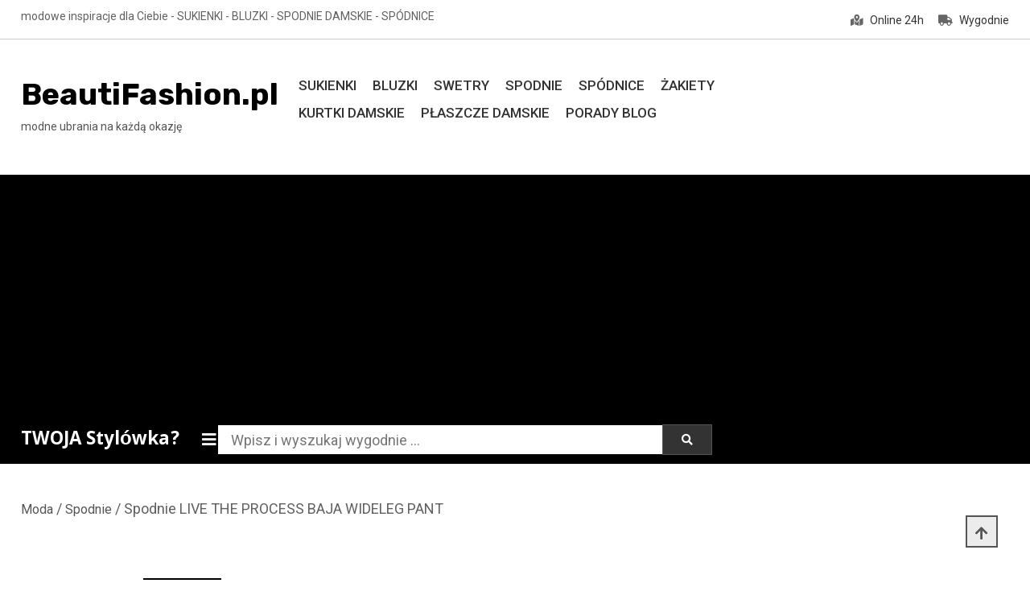

--- FILE ---
content_type: text/html; charset=UTF-8
request_url: https://beautifashion.pl/produkt/spodnie-live-the-process-baja-wideleg-pant-2/
body_size: 19223
content:
<!doctype html>
<html lang="pl-PL" prefix="og: https://ogp.me/ns#">
<head>
	<meta charset="UTF-8">
	<meta name="viewport" content="width=device-width, initial-scale=1">
	<link rel="profile" href="https://gmpg.org/xfn/11">

	
<!-- Optymalizacja wyszukiwarek według Rank Math - https://rankmath.com/ -->
<title>Spodnie LIVE THE PROCESS BAJA WIDELEG PANT - BeautiFashion.pl</title>
<meta name="description" content="modne - Spodnie LIVE THE PROCESS, cechy i zalety: Dodatkowa zawartość jedwabiu sprawia, że spodnie odpornę są na rozciąganie oraz pleśń i roztocza Wysoki stan spodni regulowany za pomocą sznurkaSpodnie damskie LIVE THE PROCESS BAJA WIDELEG PANT to obowiązkowy must have w kobiecej garderobie Ponadto jedwab doskonale zatrzymuję ciepło, jednocześnie pochłaniając wilgoć Wykonane z materiałów gwarantujących miękkość, delikatność oraz idealne dopasowanie Długie, rozszerzane ku dołowi nogawkiSpodnie:"/>
<meta name="robots" content="index, follow, max-snippet:-1, max-video-preview:-1, max-image-preview:large"/>
<link rel="canonical" href="https://beautifashion.pl/produkt/spodnie-live-the-process-baja-wideleg-pant-2/" />
<meta property="og:locale" content="pl_PL" />
<meta property="og:type" content="product" />
<meta property="og:title" content="Spodnie LIVE THE PROCESS BAJA WIDELEG PANT - BeautiFashion.pl" />
<meta property="og:description" content="modne - Spodnie LIVE THE PROCESS, cechy i zalety: Dodatkowa zawartość jedwabiu sprawia, że spodnie odpornę są na rozciąganie oraz pleśń i roztocza Wysoki stan spodni regulowany za pomocą sznurkaSpodnie damskie LIVE THE PROCESS BAJA WIDELEG PANT to obowiązkowy must have w kobiecej garderobie Ponadto jedwab doskonale zatrzymuję ciepło, jednocześnie pochłaniając wilgoć Wykonane z materiałów gwarantujących miękkość, delikatność oraz idealne dopasowanie Długie, rozszerzane ku dołowi nogawkiSpodnie:" />
<meta property="og:url" content="https://beautifashion.pl/produkt/spodnie-live-the-process-baja-wideleg-pant-2/" />
<meta property="og:site_name" content="BeautiFashion.pl" />
<meta property="og:updated_time" content="2022-04-19T13:00:38+02:00" />
<meta property="og:image" content="https://beautifashion.pl/wp-content/uploads/2022/04/spodnie-beauti-fashion-739-s14-clay-S.jpg" />
<meta property="og:image:secure_url" content="https://beautifashion.pl/wp-content/uploads/2022/04/spodnie-beauti-fashion-739-s14-clay-S.jpg" />
<meta property="og:image:width" content="1500" />
<meta property="og:image:height" content="1875" />
<meta property="og:image:alt" content="Spodnie LIVE THE PROCESS BAJA WIDELEG PANT" />
<meta property="og:image:type" content="image/jpeg" />
<meta property="product:price:amount" content="818.0" />
<meta property="product:price:currency" content="PLN" />
<meta property="product:availability" content="instock" />
<meta name="twitter:card" content="summary_large_image" />
<meta name="twitter:title" content="Spodnie LIVE THE PROCESS BAJA WIDELEG PANT - BeautiFashion.pl" />
<meta name="twitter:description" content="modne - Spodnie LIVE THE PROCESS, cechy i zalety: Dodatkowa zawartość jedwabiu sprawia, że spodnie odpornę są na rozciąganie oraz pleśń i roztocza Wysoki stan spodni regulowany za pomocą sznurkaSpodnie damskie LIVE THE PROCESS BAJA WIDELEG PANT to obowiązkowy must have w kobiecej garderobie Ponadto jedwab doskonale zatrzymuję ciepło, jednocześnie pochłaniając wilgoć Wykonane z materiałów gwarantujących miękkość, delikatność oraz idealne dopasowanie Długie, rozszerzane ku dołowi nogawkiSpodnie:" />
<meta name="twitter:image" content="https://beautifashion.pl/wp-content/uploads/2022/04/spodnie-beauti-fashion-739-s14-clay-S.jpg" />
<meta name="twitter:label1" content="Cena" />
<meta name="twitter:data1" content="818,00&nbsp;&#122;&#322;" />
<meta name="twitter:label2" content="Dostępność" />
<meta name="twitter:data2" content="Na stanie" />
<script type="application/ld+json" class="rank-math-schema">{"@context":"https://schema.org","@graph":[{"@type":["ClothingStore","Organization"],"@id":"https://beautifashion.pl/#organization","name":"BeautiFashion.pl","url":"https://beautifashion.pl","openingHours":["Monday,Tuesday,Wednesday,Thursday,Friday,Saturday,Sunday 09:00-17:00"]},{"@type":"WebSite","@id":"https://beautifashion.pl/#website","url":"https://beautifashion.pl","name":"BeautiFashion.pl","publisher":{"@id":"https://beautifashion.pl/#organization"},"inLanguage":"pl-PL"},{"@type":"ImageObject","@id":"https://beautifashion.pl/wp-content/uploads/2022/04/spodnie-beauti-fashion-739-s14-clay-S.jpg","url":"https://beautifashion.pl/wp-content/uploads/2022/04/spodnie-beauti-fashion-739-s14-clay-S.jpg","width":"1500","height":"1875","caption":"Spodnie LIVE THE PROCESS BAJA WIDELEG PANT","inLanguage":"pl-PL"},{"@type":"ItemPage","@id":"https://beautifashion.pl/produkt/spodnie-live-the-process-baja-wideleg-pant-2/#webpage","url":"https://beautifashion.pl/produkt/spodnie-live-the-process-baja-wideleg-pant-2/","name":"Spodnie LIVE THE PROCESS BAJA WIDELEG PANT - BeautiFashion.pl","datePublished":"2022-04-19T13:00:28+02:00","dateModified":"2022-04-19T13:00:38+02:00","isPartOf":{"@id":"https://beautifashion.pl/#website"},"primaryImageOfPage":{"@id":"https://beautifashion.pl/wp-content/uploads/2022/04/spodnie-beauti-fashion-739-s14-clay-S.jpg"},"inLanguage":"pl-PL"},{"@type":"Product","name":"Spodnie LIVE THE PROCESS BAJA WIDELEG PANT - BeautiFashion.pl","description":"modne - Spodnie LIVE THE PROCESS, cechy i zalety: Dodatkowa zawarto\u015b\u0107 jedwabiu sprawia, \u017ce spodnie odporn\u0119 s\u0105 na rozci\u0105ganie oraz ple\u015b\u0144 i roztocza Wysoki stan spodni regulowany za pomoc\u0105 sznurkaSpodnie damskie LIVE THE PROCESS BAJA WIDELEG PANT to obowi\u0105zkowy must have w kobiecej garderobie Ponadto jedwab doskonale zatrzymuj\u0119 ciep\u0142o, jednocze\u015bnie poch\u0142aniaj\u0105c wilgo\u0107 Wykonane z materia\u0142\u00f3w gwarantuj\u0105cych mi\u0119kko\u015b\u0107, delikatno\u015b\u0107 oraz idealne dopasowanie D\u0142ugie, rozszerzane ku do\u0142owi nogawkiSpodnie:","sku":"a8d75385a35a","category":"Spodnie","mainEntityOfPage":{"@id":"https://beautifashion.pl/produkt/spodnie-live-the-process-baja-wideleg-pant-2/#webpage"},"image":[{"@type":"ImageObject","url":"https://beautifashion.pl/wp-content/uploads/2022/04/spodnie-beauti-fashion-739-s14-clay-S.jpg","height":"1875","width":"1500"}],"offers":{"@type":"Offer","price":"818.00","priceCurrency":"PLN","priceValidUntil":"2026-12-31","availability":"https://schema.org/InStock","itemCondition":"NewCondition","url":"https://beautifashion.pl/produkt/spodnie-live-the-process-baja-wideleg-pant-2/","seller":{"@type":"Organization","@id":"https://beautifashion.pl/","name":"BeautiFashion.pl","url":"https://beautifashion.pl","logo":""}},"@id":"https://beautifashion.pl/produkt/spodnie-live-the-process-baja-wideleg-pant-2/#richSnippet"}]}</script>
<!-- /Wtyczka Rank Math WordPress SEO -->

<link rel='dns-prefetch' href='//fonts.googleapis.com' />
<link rel="alternate" type="application/rss+xml" title="BeautiFashion.pl &raquo; Kanał z wpisami" href="https://beautifashion.pl/feed/" />
<link rel="alternate" type="application/rss+xml" title="BeautiFashion.pl &raquo; Kanał z komentarzami" href="https://beautifashion.pl/comments/feed/" />
<link rel="alternate" type="application/rss+xml" title="BeautiFashion.pl &raquo; Spodnie LIVE THE PROCESS BAJA WIDELEG PANT Kanał z komentarzami" href="https://beautifashion.pl/produkt/spodnie-live-the-process-baja-wideleg-pant-2/feed/" />
<link rel="alternate" title="oEmbed (JSON)" type="application/json+oembed" href="https://beautifashion.pl/wp-json/oembed/1.0/embed?url=https%3A%2F%2Fbeautifashion.pl%2Fprodukt%2Fspodnie-live-the-process-baja-wideleg-pant-2%2F" />
<link rel="alternate" title="oEmbed (XML)" type="text/xml+oembed" href="https://beautifashion.pl/wp-json/oembed/1.0/embed?url=https%3A%2F%2Fbeautifashion.pl%2Fprodukt%2Fspodnie-live-the-process-baja-wideleg-pant-2%2F&#038;format=xml" />
<style id='wp-img-auto-sizes-contain-inline-css' type='text/css'>
img:is([sizes=auto i],[sizes^="auto," i]){contain-intrinsic-size:3000px 1500px}
/*# sourceURL=wp-img-auto-sizes-contain-inline-css */
</style>
<style id='wp-emoji-styles-inline-css' type='text/css'>

	img.wp-smiley, img.emoji {
		display: inline !important;
		border: none !important;
		box-shadow: none !important;
		height: 1em !important;
		width: 1em !important;
		margin: 0 0.07em !important;
		vertical-align: -0.1em !important;
		background: none !important;
		padding: 0 !important;
	}
/*# sourceURL=wp-emoji-styles-inline-css */
</style>
<style id='wp-block-library-inline-css' type='text/css'>
:root{--wp-block-synced-color:#7a00df;--wp-block-synced-color--rgb:122,0,223;--wp-bound-block-color:var(--wp-block-synced-color);--wp-editor-canvas-background:#ddd;--wp-admin-theme-color:#007cba;--wp-admin-theme-color--rgb:0,124,186;--wp-admin-theme-color-darker-10:#006ba1;--wp-admin-theme-color-darker-10--rgb:0,107,160.5;--wp-admin-theme-color-darker-20:#005a87;--wp-admin-theme-color-darker-20--rgb:0,90,135;--wp-admin-border-width-focus:2px}@media (min-resolution:192dpi){:root{--wp-admin-border-width-focus:1.5px}}.wp-element-button{cursor:pointer}:root .has-very-light-gray-background-color{background-color:#eee}:root .has-very-dark-gray-background-color{background-color:#313131}:root .has-very-light-gray-color{color:#eee}:root .has-very-dark-gray-color{color:#313131}:root .has-vivid-green-cyan-to-vivid-cyan-blue-gradient-background{background:linear-gradient(135deg,#00d084,#0693e3)}:root .has-purple-crush-gradient-background{background:linear-gradient(135deg,#34e2e4,#4721fb 50%,#ab1dfe)}:root .has-hazy-dawn-gradient-background{background:linear-gradient(135deg,#faaca8,#dad0ec)}:root .has-subdued-olive-gradient-background{background:linear-gradient(135deg,#fafae1,#67a671)}:root .has-atomic-cream-gradient-background{background:linear-gradient(135deg,#fdd79a,#004a59)}:root .has-nightshade-gradient-background{background:linear-gradient(135deg,#330968,#31cdcf)}:root .has-midnight-gradient-background{background:linear-gradient(135deg,#020381,#2874fc)}:root{--wp--preset--font-size--normal:16px;--wp--preset--font-size--huge:42px}.has-regular-font-size{font-size:1em}.has-larger-font-size{font-size:2.625em}.has-normal-font-size{font-size:var(--wp--preset--font-size--normal)}.has-huge-font-size{font-size:var(--wp--preset--font-size--huge)}.has-text-align-center{text-align:center}.has-text-align-left{text-align:left}.has-text-align-right{text-align:right}.has-fit-text{white-space:nowrap!important}#end-resizable-editor-section{display:none}.aligncenter{clear:both}.items-justified-left{justify-content:flex-start}.items-justified-center{justify-content:center}.items-justified-right{justify-content:flex-end}.items-justified-space-between{justify-content:space-between}.screen-reader-text{border:0;clip-path:inset(50%);height:1px;margin:-1px;overflow:hidden;padding:0;position:absolute;width:1px;word-wrap:normal!important}.screen-reader-text:focus{background-color:#ddd;clip-path:none;color:#444;display:block;font-size:1em;height:auto;left:5px;line-height:normal;padding:15px 23px 14px;text-decoration:none;top:5px;width:auto;z-index:100000}html :where(.has-border-color){border-style:solid}html :where([style*=border-top-color]){border-top-style:solid}html :where([style*=border-right-color]){border-right-style:solid}html :where([style*=border-bottom-color]){border-bottom-style:solid}html :where([style*=border-left-color]){border-left-style:solid}html :where([style*=border-width]){border-style:solid}html :where([style*=border-top-width]){border-top-style:solid}html :where([style*=border-right-width]){border-right-style:solid}html :where([style*=border-bottom-width]){border-bottom-style:solid}html :where([style*=border-left-width]){border-left-style:solid}html :where(img[class*=wp-image-]){height:auto;max-width:100%}:where(figure){margin:0 0 1em}html :where(.is-position-sticky){--wp-admin--admin-bar--position-offset:var(--wp-admin--admin-bar--height,0px)}@media screen and (max-width:600px){html :where(.is-position-sticky){--wp-admin--admin-bar--position-offset:0px}}

/*# sourceURL=wp-block-library-inline-css */
</style><link rel='stylesheet' id='wc-blocks-style-css' href='https://beautifashion.pl/wp-content/plugins/woocommerce/assets/client/blocks/wc-blocks.css?ver=wc-10.2.2' type='text/css' media='all' />
<style id='global-styles-inline-css' type='text/css'>
:root{--wp--preset--aspect-ratio--square: 1;--wp--preset--aspect-ratio--4-3: 4/3;--wp--preset--aspect-ratio--3-4: 3/4;--wp--preset--aspect-ratio--3-2: 3/2;--wp--preset--aspect-ratio--2-3: 2/3;--wp--preset--aspect-ratio--16-9: 16/9;--wp--preset--aspect-ratio--9-16: 9/16;--wp--preset--color--black: #000000;--wp--preset--color--cyan-bluish-gray: #abb8c3;--wp--preset--color--white: #ffffff;--wp--preset--color--pale-pink: #f78da7;--wp--preset--color--vivid-red: #cf2e2e;--wp--preset--color--luminous-vivid-orange: #ff6900;--wp--preset--color--luminous-vivid-amber: #fcb900;--wp--preset--color--light-green-cyan: #7bdcb5;--wp--preset--color--vivid-green-cyan: #00d084;--wp--preset--color--pale-cyan-blue: #8ed1fc;--wp--preset--color--vivid-cyan-blue: #0693e3;--wp--preset--color--vivid-purple: #9b51e0;--wp--preset--gradient--vivid-cyan-blue-to-vivid-purple: linear-gradient(135deg,rgb(6,147,227) 0%,rgb(155,81,224) 100%);--wp--preset--gradient--light-green-cyan-to-vivid-green-cyan: linear-gradient(135deg,rgb(122,220,180) 0%,rgb(0,208,130) 100%);--wp--preset--gradient--luminous-vivid-amber-to-luminous-vivid-orange: linear-gradient(135deg,rgb(252,185,0) 0%,rgb(255,105,0) 100%);--wp--preset--gradient--luminous-vivid-orange-to-vivid-red: linear-gradient(135deg,rgb(255,105,0) 0%,rgb(207,46,46) 100%);--wp--preset--gradient--very-light-gray-to-cyan-bluish-gray: linear-gradient(135deg,rgb(238,238,238) 0%,rgb(169,184,195) 100%);--wp--preset--gradient--cool-to-warm-spectrum: linear-gradient(135deg,rgb(74,234,220) 0%,rgb(151,120,209) 20%,rgb(207,42,186) 40%,rgb(238,44,130) 60%,rgb(251,105,98) 80%,rgb(254,248,76) 100%);--wp--preset--gradient--blush-light-purple: linear-gradient(135deg,rgb(255,206,236) 0%,rgb(152,150,240) 100%);--wp--preset--gradient--blush-bordeaux: linear-gradient(135deg,rgb(254,205,165) 0%,rgb(254,45,45) 50%,rgb(107,0,62) 100%);--wp--preset--gradient--luminous-dusk: linear-gradient(135deg,rgb(255,203,112) 0%,rgb(199,81,192) 50%,rgb(65,88,208) 100%);--wp--preset--gradient--pale-ocean: linear-gradient(135deg,rgb(255,245,203) 0%,rgb(182,227,212) 50%,rgb(51,167,181) 100%);--wp--preset--gradient--electric-grass: linear-gradient(135deg,rgb(202,248,128) 0%,rgb(113,206,126) 100%);--wp--preset--gradient--midnight: linear-gradient(135deg,rgb(2,3,129) 0%,rgb(40,116,252) 100%);--wp--preset--font-size--small: 13px;--wp--preset--font-size--medium: 20px;--wp--preset--font-size--large: 36px;--wp--preset--font-size--x-large: 42px;--wp--preset--spacing--20: 0.44rem;--wp--preset--spacing--30: 0.67rem;--wp--preset--spacing--40: 1rem;--wp--preset--spacing--50: 1.5rem;--wp--preset--spacing--60: 2.25rem;--wp--preset--spacing--70: 3.38rem;--wp--preset--spacing--80: 5.06rem;--wp--preset--shadow--natural: 6px 6px 9px rgba(0, 0, 0, 0.2);--wp--preset--shadow--deep: 12px 12px 50px rgba(0, 0, 0, 0.4);--wp--preset--shadow--sharp: 6px 6px 0px rgba(0, 0, 0, 0.2);--wp--preset--shadow--outlined: 6px 6px 0px -3px rgb(255, 255, 255), 6px 6px rgb(0, 0, 0);--wp--preset--shadow--crisp: 6px 6px 0px rgb(0, 0, 0);}:where(.is-layout-flex){gap: 0.5em;}:where(.is-layout-grid){gap: 0.5em;}body .is-layout-flex{display: flex;}.is-layout-flex{flex-wrap: wrap;align-items: center;}.is-layout-flex > :is(*, div){margin: 0;}body .is-layout-grid{display: grid;}.is-layout-grid > :is(*, div){margin: 0;}:where(.wp-block-columns.is-layout-flex){gap: 2em;}:where(.wp-block-columns.is-layout-grid){gap: 2em;}:where(.wp-block-post-template.is-layout-flex){gap: 1.25em;}:where(.wp-block-post-template.is-layout-grid){gap: 1.25em;}.has-black-color{color: var(--wp--preset--color--black) !important;}.has-cyan-bluish-gray-color{color: var(--wp--preset--color--cyan-bluish-gray) !important;}.has-white-color{color: var(--wp--preset--color--white) !important;}.has-pale-pink-color{color: var(--wp--preset--color--pale-pink) !important;}.has-vivid-red-color{color: var(--wp--preset--color--vivid-red) !important;}.has-luminous-vivid-orange-color{color: var(--wp--preset--color--luminous-vivid-orange) !important;}.has-luminous-vivid-amber-color{color: var(--wp--preset--color--luminous-vivid-amber) !important;}.has-light-green-cyan-color{color: var(--wp--preset--color--light-green-cyan) !important;}.has-vivid-green-cyan-color{color: var(--wp--preset--color--vivid-green-cyan) !important;}.has-pale-cyan-blue-color{color: var(--wp--preset--color--pale-cyan-blue) !important;}.has-vivid-cyan-blue-color{color: var(--wp--preset--color--vivid-cyan-blue) !important;}.has-vivid-purple-color{color: var(--wp--preset--color--vivid-purple) !important;}.has-black-background-color{background-color: var(--wp--preset--color--black) !important;}.has-cyan-bluish-gray-background-color{background-color: var(--wp--preset--color--cyan-bluish-gray) !important;}.has-white-background-color{background-color: var(--wp--preset--color--white) !important;}.has-pale-pink-background-color{background-color: var(--wp--preset--color--pale-pink) !important;}.has-vivid-red-background-color{background-color: var(--wp--preset--color--vivid-red) !important;}.has-luminous-vivid-orange-background-color{background-color: var(--wp--preset--color--luminous-vivid-orange) !important;}.has-luminous-vivid-amber-background-color{background-color: var(--wp--preset--color--luminous-vivid-amber) !important;}.has-light-green-cyan-background-color{background-color: var(--wp--preset--color--light-green-cyan) !important;}.has-vivid-green-cyan-background-color{background-color: var(--wp--preset--color--vivid-green-cyan) !important;}.has-pale-cyan-blue-background-color{background-color: var(--wp--preset--color--pale-cyan-blue) !important;}.has-vivid-cyan-blue-background-color{background-color: var(--wp--preset--color--vivid-cyan-blue) !important;}.has-vivid-purple-background-color{background-color: var(--wp--preset--color--vivid-purple) !important;}.has-black-border-color{border-color: var(--wp--preset--color--black) !important;}.has-cyan-bluish-gray-border-color{border-color: var(--wp--preset--color--cyan-bluish-gray) !important;}.has-white-border-color{border-color: var(--wp--preset--color--white) !important;}.has-pale-pink-border-color{border-color: var(--wp--preset--color--pale-pink) !important;}.has-vivid-red-border-color{border-color: var(--wp--preset--color--vivid-red) !important;}.has-luminous-vivid-orange-border-color{border-color: var(--wp--preset--color--luminous-vivid-orange) !important;}.has-luminous-vivid-amber-border-color{border-color: var(--wp--preset--color--luminous-vivid-amber) !important;}.has-light-green-cyan-border-color{border-color: var(--wp--preset--color--light-green-cyan) !important;}.has-vivid-green-cyan-border-color{border-color: var(--wp--preset--color--vivid-green-cyan) !important;}.has-pale-cyan-blue-border-color{border-color: var(--wp--preset--color--pale-cyan-blue) !important;}.has-vivid-cyan-blue-border-color{border-color: var(--wp--preset--color--vivid-cyan-blue) !important;}.has-vivid-purple-border-color{border-color: var(--wp--preset--color--vivid-purple) !important;}.has-vivid-cyan-blue-to-vivid-purple-gradient-background{background: var(--wp--preset--gradient--vivid-cyan-blue-to-vivid-purple) !important;}.has-light-green-cyan-to-vivid-green-cyan-gradient-background{background: var(--wp--preset--gradient--light-green-cyan-to-vivid-green-cyan) !important;}.has-luminous-vivid-amber-to-luminous-vivid-orange-gradient-background{background: var(--wp--preset--gradient--luminous-vivid-amber-to-luminous-vivid-orange) !important;}.has-luminous-vivid-orange-to-vivid-red-gradient-background{background: var(--wp--preset--gradient--luminous-vivid-orange-to-vivid-red) !important;}.has-very-light-gray-to-cyan-bluish-gray-gradient-background{background: var(--wp--preset--gradient--very-light-gray-to-cyan-bluish-gray) !important;}.has-cool-to-warm-spectrum-gradient-background{background: var(--wp--preset--gradient--cool-to-warm-spectrum) !important;}.has-blush-light-purple-gradient-background{background: var(--wp--preset--gradient--blush-light-purple) !important;}.has-blush-bordeaux-gradient-background{background: var(--wp--preset--gradient--blush-bordeaux) !important;}.has-luminous-dusk-gradient-background{background: var(--wp--preset--gradient--luminous-dusk) !important;}.has-pale-ocean-gradient-background{background: var(--wp--preset--gradient--pale-ocean) !important;}.has-electric-grass-gradient-background{background: var(--wp--preset--gradient--electric-grass) !important;}.has-midnight-gradient-background{background: var(--wp--preset--gradient--midnight) !important;}.has-small-font-size{font-size: var(--wp--preset--font-size--small) !important;}.has-medium-font-size{font-size: var(--wp--preset--font-size--medium) !important;}.has-large-font-size{font-size: var(--wp--preset--font-size--large) !important;}.has-x-large-font-size{font-size: var(--wp--preset--font-size--x-large) !important;}
/*# sourceURL=global-styles-inline-css */
</style>

<style id='classic-theme-styles-inline-css' type='text/css'>
/*! This file is auto-generated */
.wp-block-button__link{color:#fff;background-color:#32373c;border-radius:9999px;box-shadow:none;text-decoration:none;padding:calc(.667em + 2px) calc(1.333em + 2px);font-size:1.125em}.wp-block-file__button{background:#32373c;color:#fff;text-decoration:none}
/*# sourceURL=/wp-includes/css/classic-themes.min.css */
</style>
<link rel='stylesheet' id='strpgn-rating-style-css' href='https://beautifashion.pl/wp-content/plugins/aggregate-rating-schema-generator-for-blogs/css/style.css?ver=1.9.9' type='text/css' media='all' />
<style id='strpgn-rating-style-inline-css' type='text/css'>

            .strpgn-rating-container {
                text-align: center;
            }
            .strpgn-star {
                color: #9d9d9d;
                font-size: 43px;
            }
            .strpgn-star-filled {
                color: #26f553;
            }
            .strpgn-star:hover {
                color: #ffed25;
            }
            .strpgn-average-rating {
                font-size: 70px;
                margin-top: 0px;
                margin-right: 15px;
                margin-bottom: 0px;
                margin-left: 0px;
            }
            .strpgn-stars {
                margin-top: 0px;
                margin-right: 0px;
                margin-bottom: -5px;
                margin-left: 0px;
            }
            .strpgn-total-ratings {
                font-size: 16px;
                margin-top: -5px;
                margin-right: 0px;
                margin-bottom: 5px;
                margin-left: 0px;
            }
        
/*# sourceURL=strpgn-rating-style-inline-css */
</style>
<link rel='stylesheet' id='photoswipe-css' href='https://beautifashion.pl/wp-content/plugins/woocommerce/assets/css/photoswipe/photoswipe.min.css?ver=10.2.2' type='text/css' media='all' />
<link rel='stylesheet' id='photoswipe-default-skin-css' href='https://beautifashion.pl/wp-content/plugins/woocommerce/assets/css/photoswipe/default-skin/default-skin.min.css?ver=10.2.2' type='text/css' media='all' />
<link rel='stylesheet' id='woocommerce-layout-css' href='https://beautifashion.pl/wp-content/plugins/woocommerce/assets/css/woocommerce-layout.css?ver=10.2.2' type='text/css' media='all' />
<link rel='stylesheet' id='woocommerce-smallscreen-css' href='https://beautifashion.pl/wp-content/plugins/woocommerce/assets/css/woocommerce-smallscreen.css?ver=10.2.2' type='text/css' media='only screen and (max-width: 768px)' />
<link rel='stylesheet' id='woocommerce-general-css' href='https://beautifashion.pl/wp-content/plugins/woocommerce/assets/css/woocommerce.css?ver=10.2.2' type='text/css' media='all' />
<style id='woocommerce-inline-inline-css' type='text/css'>
.woocommerce form .form-row .required { visibility: visible; }
/*# sourceURL=woocommerce-inline-inline-css */
</style>
<link rel='stylesheet' id='megamenu-css' href='https://beautifashion.pl/wp-content/uploads/maxmegamenu/style.css?ver=f67bd6' type='text/css' media='all' />
<link rel='stylesheet' id='dashicons-css' href='https://beautifashion.pl/wp-includes/css/dashicons.min.css?ver=6.9' type='text/css' media='all' />
<link rel='stylesheet' id='brands-styles-css' href='https://beautifashion.pl/wp-content/plugins/woocommerce/assets/css/brands.css?ver=10.2.2' type='text/css' media='all' />
<link rel='stylesheet' id='shopay-fonts-css' href='https://fonts.googleapis.com/css?family=Muli%3A400%2C500%2C600%2C900%7CRubik%3A500%2C700&#038;subset=latin%2Clatin-ext' type='text/css' media='all' />
<link rel='stylesheet' id='preloader-style-css' href='https://beautifashion.pl/wp-content/themes/shopay/assets/css/mt-preloader.css?ver=1.0.1' type='text/css' media='all' />
<link rel='stylesheet' id='lightslider-style-css' href='https://beautifashion.pl/wp-content/themes/shopay/assets/library/lightslider/css/lightslider.min.css?ver=1.1.3' type='text/css' media='all' />
<link rel='stylesheet' id='font-awesome-css' href='https://beautifashion.pl/wp-content/themes/shopay/assets/library/font-awesome/css/all.min.css?ver=5.10.2' type='text/css' media='all' />
<link rel='stylesheet' id='animate-css' href='https://beautifashion.pl/wp-content/themes/shopay/assets/library/animate/animate.css?ver=3.7.2' type='text/css' media='all' />
<link rel='stylesheet' id='shopay-woocommerce-style-css' href='https://beautifashion.pl/wp-content/themes/shopay/inc/woocommerce/woocommerce.css?ver=6.9' type='text/css' media='all' />
<style id='shopay-woocommerce-style-inline-css' type='text/css'>
@font-face {
			font-family: "star";
			src: url("https://beautifashion.pl/wp-content/plugins/woocommerce/assets/fonts/star.eot");
			src: url("https://beautifashion.pl/wp-content/plugins/woocommerce/assets/fonts/star.eot?#iefix") format("embedded-opentype"),
				url("https://beautifashion.pl/wp-content/plugins/woocommerce/assets/fonts/star.woff") format("woff"),
				url("https://beautifashion.pl/wp-content/plugins/woocommerce/assets/fonts/star.ttf") format("truetype"),
				url("https://beautifashion.pl/wp-content/plugins/woocommerce/assets/fonts/star.svg#star") format("svg");
			font-weight: normal;
			font-style: normal;
		}
/*# sourceURL=shopay-woocommerce-style-inline-css */
</style>
<link rel='stylesheet' id='shopay-store-parent-style-css' href='https://beautifashion.pl/wp-content/themes/shopay/style.css?ver=1.0.1' type='text/css' media='all' />
<link rel='stylesheet' id='shopay-store-parent-responsive-style-css' href='https://beautifashion.pl/wp-content/themes/shopay/assets/css/responsive.css?ver=1.0.1' type='text/css' media='all' />
<link rel='stylesheet' id='shopay-store-fonts-css' href='https://fonts.googleapis.com/css?family=Khula%3A400%2C700%7CRoboto%3A400%2C500%2C700&#038;subset=latin%2Clatin-ext' type='text/css' media='all' />
<link rel='stylesheet' id='shopay-store-style-css' href='https://beautifashion.pl/wp-content/themes/shopay-store/style.css?ver=1.0.1' type='text/css' media='all' />
<style id='shopay-store-style-inline-css' type='text/css'>
.sticky-sidebar-icon:hover::after,.sticky-sidebar-icon:hover::before{background:#141414}
.woocommerce .woocommerce-notices-wrapper a.button:hover,.woocommerce .yith-wcwl-add-button a.add_to_wishlist:after,.product-btns-wrap a.wishlist-button:after,.woocommerce ul.product_list_widget li a:hover,.woocommerce-breadcrumbs-wrapper a:hover,.breadcrumb-trail .trail-items li a:hover,.header-site-info-wrap i,#top-menu li a:hover,.sticky-sidebar-icon:hover i,#site-navigation ul li:hover > a,#site-navigation ul li.current-menu-item > a,#site-navigation ul li.current_page_ancestor > a,#site-navigation ul li.current_page_item > a,#site-navigation ul li.current-menu-ancestor > a,#site-navigation ul li.focus>a,.main-slider-section .slick-controls,.shopay_default_posts .post-meta,#footer-site-navigation ul li:hover > a,#footer-site-navigation ul li.current-menu-item > a,#footer-site-navigation ul li.current_page_ancestor > a,#footer-site-navigation ul li.current_page_item > a,#footer-site-navigation ul li.current-menu-ancestor > a,.site-bottom-footer a:hover,#shopay-scroll-to-top:hover,.entry-footer a:hover::before,.entry-footer a:hover,li.product .star-rating span::before,.custom-preloader i,.sticky-sidebar-close i:hover,p.stars.selected a:not(.active)::before,.services-item i,.site-title a:hover,.woocommerce-MyAccount-navigation li.is-active a{color:#000000}
.error404 .page-content .search-submit,.search-no-results .page-content .search-submit,.footer-social-media-section .follow-us-icon:hover,.reply .comment-reply-link,.woocommerce #payment #place_order:hover,.woocommerce-page #payment #place_order:hover,.woocommerce div.product form.cart .button:hover:after,.woocommerce div.product form.cart .button:hover,.woocommerce div.product .woocommerce-tabs ul.tabs li.active,.woocommerce nav.woocommerce-pagination ul li a:focus,.woocommerce nav.woocommerce-pagination ul li a:hover,.woocommerce nav.woocommerce-pagination ul li span.current,.navigation .nav-links a:hover,.bttn:hover,button,input[type='button']:hover,input[type='reset']:hover,input[type='submit']:hover,#search-bar-section,.product-btn a,.main-slider-section .slick-dots li button:hover::after,.main-slider-section .slick-dots li.slick-active button::after,.shopay_default_posts .posted-on::after,.widget-title::after,.woocommerce ul.products li.product .onsale,.woocommerce span.onsale,.shopay-image-figure-wrapper .image-title-btn-wrap button,.shopay-image-figure-wrapper .image-title-btn-wrap button:hover,.custom-preloader::after,.custom-preloader::before,.shopay-image-figure-wrapper .image-title-btn-wrap button:hover,#site-navigation ul li a .menu-item-description,.woocommerce #payment #place_order,.woocommerce-page #payment #place_order,.woocommerce #respond input#submit,.woocommerce a.button,.woocommerce button.button,.woocommerce input.button,.woocommerce #respond input#submit.alt,.woocommerce a.button.alt,.woocommerce button.button.alt,.woocommerce input.button.alt{background:#000000}
.shopay-slider-section .product-categories,#shopay-scroll-to-top:hover,.shopay-image-figure-wrapper .image-title-btn-wrap button:hover,#colophon,.shopay-cat-menu.deactivate-menu{border-color:#000000}
#site-navigation ul li a .menu-item-description:after,.woocommerce .woocommerce-info,.woocommerce .woocommerce-message{border-top-color:#000000}
.woocommerce .woocommerce-message a.button:hover:after,.active a,a:hover,a:focus,a:active,.entry-cat .cat-links a:hover,.entry-cat a:hover,.entry-footer a:hover,.comment-author .fn .url:hover,.commentmetadata .comment-edit-link,#cancel-comment-reply-link,#cancel-comment-reply-link:before,.logged-in-as a,.widget a:hover,.widget a:hover::before,.widget li:hover::before,#site-navigation ul li a:hover,.cat-links a:hover,.navigation.pagination .nav-links .page-numbers.current,.navigation.pagination .nav-links a.page-numbers:hover,#footer-menu li a:hover,.entry-meta a:hover,.post-info-wrap .entry-meta a:hover,.breadcrumbs .trail-items li a:hover,.entry-title a:hover,.widget_tag_cloud .tagcloud a:hover,.woocommerce ul.products li.product .price,.woocommerce div.product p.price,.woocommerce div.product span.price,.woocommerce-loop-product__title:hover,.woocommerce .star-rating span::before,.woocommerce p.stars:hover a::before,.woocommerce a:hover{color:#000000}
.page .wc-block-grid .add_to_cart_button,.page .wc-block-grid .added_to_cart,.page .wc-block-grid .wc-block-grid__product .wc-block-grid__product-onsale,.page .wc-block-featured-product .wc-block-featured-product__link .wp-block-button__link,.reply .comment-reply-link,.widget_search .search-submit,.lSSlideOuter .lSPager.lSpg > li.active a,.lSSlideOuter .lSPager.lSpg > li:hover a,.navigation .nav-links a,.bttn,input[type=button],input[type=reset],input[type=submit],.navigation .nav-links a:hover,.bttn:hover,input[type=button]:hover,input[type=reset]:hover,input[type=submit]:hover,.woocommerce #respond input#submit:hover,.woocommerce a.button:hover,.woocommerce button.button:hover,.woocommerce input.button:hover,.woocommerce #respond input#submit.alt:hover,.woocommerce a.button.alt:hover,.woocommerce button.button.alt:hover,.woocommerce input.button.alt:hover,.woocommerce #respond input#submit,.woocommerce input.button,.woocommerce #respond input#submit.alt,.woocommerce button.button.alt,.woocommerce input.button.alt,.added_to_cart.wc-forward,.product-btns-wrap a.button,.onsale,.woocommerce .widget_price_filter .ui-slider .ui-slider-range,.woocommerce .widget_price_filter .ui-slider .ui-slider-handle,.woocommerce .widget_price_filter .price_slider_amount .button:hover,.woocommerce #respond input#submit.alt.disabled,.woocommerce #respond input#submit.alt.disabled:hover,.woocommerce #respond input#submit.alt:disabled,.woocommerce #respond input#submit.alt:disabled:hover,.woocommerce #respond input#submit.alt[disabled]:disabled,.woocommerce #respond input#submit.alt[disabled]:disabled:hover,.woocommerce a.button.alt.disabled,.woocommerce a.button.alt.disabled:hover,.woocommerce a.button.alt:disabled,.woocommerce a.button.alt:disabled:hover,.woocommerce a.button.alt[disabled]:disabled,.woocommerce a.button.alt[disabled]:disabled:hover,.woocommerce button.button.alt.disabled,.woocommerce button.button.alt.disabled:hover,.woocommerce button.button.alt:disabled,.woocommerce button.button.alt:disabled:hover,.woocommerce button.button.alt[disabled]:disabled,.woocommerce button.button.alt[disabled]:disabled:hover,.woocommerce input.button.alt.disabled,.woocommerce input.button.alt.disabled:hover,.woocommerce input.button.alt:disabled,.woocommerce input.button.alt:disabled:hover,.woocommerce input.button.alt[disabled]:disabled,.woocommerce input.button.alt[disabled]:disabled:hover{background:#000000}
.footer-social-media-section .follow-us-icon:hover,.woocommerce div.product .woocommerce-tabs ul.tabs::before,.woocommerce div.product .woocommerce-tabs ul.tabs li.active,.navigation .nav-links a,.btn,button,input[type=button],input[type=reset],input[type=submit],.widget_search .search-submit{border-color:#000000}
.site-title a,.site-description{color:#000000}
/*# sourceURL=shopay-store-style-inline-css */
</style>
<script type="text/javascript" src="https://beautifashion.pl/wp-includes/js/jquery/jquery.min.js?ver=3.7.1" id="jquery-core-js"></script>
<script type="text/javascript" src="https://beautifashion.pl/wp-includes/js/jquery/jquery-migrate.min.js?ver=3.4.1" id="jquery-migrate-js"></script>
<script type="text/javascript" src="https://beautifashion.pl/wp-content/plugins/woocommerce/assets/js/jquery-blockui/jquery.blockUI.min.js?ver=2.7.0-wc.10.2.2" id="jquery-blockui-js" defer="defer" data-wp-strategy="defer"></script>
<script type="text/javascript" id="wc-add-to-cart-js-extra">
/* <![CDATA[ */
var wc_add_to_cart_params = {"ajax_url":"/wp-admin/admin-ajax.php","wc_ajax_url":"/?wc-ajax=%%endpoint%%","i18n_view_cart":"Zobacz koszyk","cart_url":"https://beautifashion.pl/koszyk/","is_cart":"","cart_redirect_after_add":"no"};
//# sourceURL=wc-add-to-cart-js-extra
/* ]]> */
</script>
<script type="text/javascript" src="https://beautifashion.pl/wp-content/plugins/woocommerce/assets/js/frontend/add-to-cart.min.js?ver=10.2.2" id="wc-add-to-cart-js" defer="defer" data-wp-strategy="defer"></script>
<script type="text/javascript" src="https://beautifashion.pl/wp-content/plugins/woocommerce/assets/js/zoom/jquery.zoom.min.js?ver=1.7.21-wc.10.2.2" id="zoom-js" defer="defer" data-wp-strategy="defer"></script>
<script type="text/javascript" src="https://beautifashion.pl/wp-content/plugins/woocommerce/assets/js/flexslider/jquery.flexslider.min.js?ver=2.7.2-wc.10.2.2" id="flexslider-js" defer="defer" data-wp-strategy="defer"></script>
<script type="text/javascript" src="https://beautifashion.pl/wp-content/plugins/woocommerce/assets/js/photoswipe/photoswipe.min.js?ver=4.1.1-wc.10.2.2" id="photoswipe-js" defer="defer" data-wp-strategy="defer"></script>
<script type="text/javascript" src="https://beautifashion.pl/wp-content/plugins/woocommerce/assets/js/photoswipe/photoswipe-ui-default.min.js?ver=4.1.1-wc.10.2.2" id="photoswipe-ui-default-js" defer="defer" data-wp-strategy="defer"></script>
<script type="text/javascript" id="wc-single-product-js-extra">
/* <![CDATA[ */
var wc_single_product_params = {"i18n_required_rating_text":"Prosz\u0119 wybra\u0107 ocen\u0119","i18n_rating_options":["1 z 5 gwiazdek","2 z 5 gwiazdek","3 z 5 gwiazdek","4 z 5 gwiazdek","5 z 5 gwiazdek"],"i18n_product_gallery_trigger_text":"Wy\u015bwietl pe\u0142noekranow\u0105 galeri\u0119 obrazk\u00f3w","review_rating_required":"yes","flexslider":{"rtl":false,"animation":"slide","smoothHeight":true,"directionNav":false,"controlNav":"thumbnails","slideshow":false,"animationSpeed":500,"animationLoop":false,"allowOneSlide":false},"zoom_enabled":"1","zoom_options":[],"photoswipe_enabled":"1","photoswipe_options":{"shareEl":false,"closeOnScroll":false,"history":false,"hideAnimationDuration":0,"showAnimationDuration":0},"flexslider_enabled":"1"};
//# sourceURL=wc-single-product-js-extra
/* ]]> */
</script>
<script type="text/javascript" src="https://beautifashion.pl/wp-content/plugins/woocommerce/assets/js/frontend/single-product.min.js?ver=10.2.2" id="wc-single-product-js" defer="defer" data-wp-strategy="defer"></script>
<script type="text/javascript" src="https://beautifashion.pl/wp-content/plugins/woocommerce/assets/js/js-cookie/js.cookie.min.js?ver=2.1.4-wc.10.2.2" id="js-cookie-js" defer="defer" data-wp-strategy="defer"></script>
<script type="text/javascript" id="woocommerce-js-extra">
/* <![CDATA[ */
var woocommerce_params = {"ajax_url":"/wp-admin/admin-ajax.php","wc_ajax_url":"/?wc-ajax=%%endpoint%%","i18n_password_show":"Poka\u017c has\u0142o","i18n_password_hide":"Ukryj has\u0142o"};
//# sourceURL=woocommerce-js-extra
/* ]]> */
</script>
<script type="text/javascript" src="https://beautifashion.pl/wp-content/plugins/woocommerce/assets/js/frontend/woocommerce.min.js?ver=10.2.2" id="woocommerce-js" defer="defer" data-wp-strategy="defer"></script>
<link rel="https://api.w.org/" href="https://beautifashion.pl/wp-json/" /><link rel="alternate" title="JSON" type="application/json" href="https://beautifashion.pl/wp-json/wp/v2/product/14056" /><link rel="EditURI" type="application/rsd+xml" title="RSD" href="https://beautifashion.pl/xmlrpc.php?rsd" />
<meta name="generator" content="WordPress 6.9" />
<link rel='shortlink' href='https://beautifashion.pl/?p=14056' />
<link rel="pingback" href="https://beautifashion.pl/xmlrpc.php">	<noscript><style>.woocommerce-product-gallery{ opacity: 1 !important; }</style></noscript>
			<style type="text/css" id="wp-custom-css">
			table {
    border-collapse: collapse;
    width: 100%;
    font-family: 'Arial', sans-serif;
    border-radius: 10px;
    overflow: hidden;
}

table, th, td {
    border: 1px solid #ddd;
    padding: 12px;
    text-align: left;
}

th {
    background-color: #282828; /* Ciemne tło nagłówków */
    color: #ffffff;
    font-weight: bold;
    text-transform: uppercase;
}

td {
    background-color: #fafafa; /* Jasne, neutralne tło */
    color: #333; /* Ciemny kolor tekstu dla lepszej czytelności */
}

td:first-child, th:first-child {
    background-color: #d4af7a; /* Złote tło */
    color: #222; /* Ciemniejszy tekst dla kontrastu */
    font-weight: bold;
}

tr:nth-child(even) td {
    background-color: #f5f5f5;
}

/* Efekt hover */
tr:hover td {
    background-color: #e8d9c9;
    transition: background-color 0.3s ease;
}
		</style>
		<style type="text/css">/** Mega Menu CSS: fs **/</style>

<script async src="https://pagead2.googlesyndication.com/pagead/js/adsbygoogle.js?client=ca-pub-0604392671609807"
     crossorigin="anonymous"></script>
</head>

<body class="wp-singular product-template-default single single-product postid-14056 wp-theme-shopay wp-child-theme-shopay-store theme-shopay woocommerce woocommerce-page woocommerce-no-js site--full-width no-sidebar-center woocommerce-active">
	  
        <div id="preloader-background">
            <div class="preloader-wrapper">
                <div class="custom-preloader"><i class="fab fa-opencart"></i></div>
            </div><!-- .preloader-wrapper -->
        </div><!-- #preloader-background -->
<div id="page" class="site">
	<a class="skip-link screen-reader-text" href="#content">Skip to content</a>	


<div id="site-top-header">
    <div class="mt-container">
        <div class="site-top header-wrap clearfix">
                                <div class="top-header-description small-font">
                        modowe inspiracje dla Ciebie - SUKIENKI - BLUZKI - SPODNIE DAMSKIE - SPÓDNICE                    </div><!-- .short-description -->
            
            <div class="top-header-elements-wrap clearfix">
                <div class="top-header-elements site-location small-font"><a><i class="fas fa-map-marked-alt"></i>Online 24h</a></div><div class="top-header-elements site-service small-font"><a><i class="fas fa-truck"></i>Wygodnie</a></div>            </div><!-- .top-header-elements-wrap -->
        </div><!-- site-top header-wrap -->
    </div><!-- mt-container -->
</div><!-- .site-top-header -->
<header id="masthead" class="site-header">
    <div class="mt-container">
        <div class="main-header-wrapper clearfix">
            <div class="site-branding-toggle-wrapper">
                <div class="site-branding">
                                            <p class="site-title"><a href="https://beautifashion.pl/" rel="home">BeautiFashion.pl</a></p>
                                            <p class="site-description small-font"><a>modne ubrania na każdą okazję</a></p>
                                    </div><!-- .site-branding -->

                            </div><!-- site-branding-toggle-wrapper -->
            <nav id="site-navigation" class="main-navigation clearfix">
                <button class="menu-toggle mt-modal-toggler" data-popup-content=".primary-menu-wrap" aria-controls="primary-menu" aria-expanded="false"><i class="fas fa-ellipsis-v"></i>MENU</button>
                <div class="primary-menu-wrap mt-modal-popup-content">
                    <button class="main-menu-close hide mt-modal-close" data-focus=".menu-toggle.mt-modal-toggler"><i class="far fa-window-close"></i></button>
                    <div class="menu-gorne-container"><ul id="primary-menu" class="menu"><li id="menu-item-21322" class="menu-item menu-item-type-custom menu-item-object-custom menu-item-21322"><a href="https://beautifashion.pl/kategoria-produktu/sukienki/">Sukienki</a></li>
<li id="menu-item-19890" class="menu-item menu-item-type-custom menu-item-object-custom menu-item-19890"><a href="https://beautifashion.pl/kategoria-produktu/bluzki/">Bluzki</a></li>
<li id="menu-item-583" class="menu-item menu-item-type-custom menu-item-object-custom menu-item-583"><a href="https://beautifashion.pl/kategoria-produktu/swetry/">Swetry</a></li>
<li id="menu-item-2474" class="menu-item menu-item-type-custom menu-item-object-custom menu-item-2474"><a href="https://beautifashion.pl/kategoria-produktu/spodnie/">Spodnie</a></li>
<li id="menu-item-7243" class="menu-item menu-item-type-custom menu-item-object-custom menu-item-7243"><a href="https://beautifashion.pl/kategoria-produktu/spodnice/">Spódnice</a></li>
<li id="menu-item-9172" class="menu-item menu-item-type-custom menu-item-object-custom menu-item-9172"><a href="https://beautifashion.pl/kategoria-produktu/zakiety/">Żakiety</a></li>
<li id="menu-item-9867" class="menu-item menu-item-type-custom menu-item-object-custom menu-item-9867"><a href="https://beautifashion.pl/kategoria-produktu/kurtki-damskie/">Kurtki damskie</a></li>
<li id="menu-item-9976" class="menu-item menu-item-type-custom menu-item-object-custom menu-item-9976"><a href="https://beautifashion.pl/kategoria-produktu/plaszcze/">Płaszcze damskie</a></li>
<li id="menu-item-29996" class="menu-item menu-item-type-custom menu-item-object-custom menu-item-29996"><a href="https://beautifashion.pl/porady/">Porady Blog</a></li>
</ul></div>                </div><!-- .primary-menu-wrap -->
            </nav><!-- #site-navigation -->

                    </div><!-- .main-header-wrapper -->
    </div><!-- mt-container -->
</header><!-- #masthead -->

<div id="search-bar-section">
    <div class="mt-container">
        <div class="search-bar-section-wrapper clearfix">
            <div class="shopay-cat-menu-wrapper">                            <h2 class="main-category-list-title cover-font">
                                TWOJA Stylówka?                                <button class="mt-modal-toggler" data-popup-content=".shopay-cat-menu"><i class="fas fa-bars"></i></button>
                            </h2>
            <div class="shopay-cat-menu deactivate-menu mt-modal-popup-content"><button class="mt-modal-close" data-focus=".main-category-list-title .mt-modal-toggler"><i class="far fa-window-close"></i></button><ul class="product-categories">	<li class="cat-item cat-item-373"><a href="https://beautifashion.pl/kategoria-produktu/bluzki/">Bluzki</a>
</li>
	<li class="cat-item cat-item-239"><a href="https://beautifashion.pl/kategoria-produktu/kurtki-damskie/">Kurtki damskie</a>
</li>
	<li class="cat-item cat-item-253"><a href="https://beautifashion.pl/kategoria-produktu/plaszcze/">Płaszcze</a>
</li>
	<li class="cat-item cat-item-142"><a href="https://beautifashion.pl/kategoria-produktu/spodnice/">Spódnice</a>
</li>
	<li class="cat-item cat-item-76"><a href="https://beautifashion.pl/kategoria-produktu/spodnie/">Spodnie</a>
</li>
	<li class="cat-item cat-item-375"><a href="https://beautifashion.pl/kategoria-produktu/sukienki/">Sukienki</a>
</li>
	<li class="cat-item cat-item-16"><a href="https://beautifashion.pl/kategoria-produktu/swetry/">Swetry</a>
</li>
	<li class="cat-item cat-item-213"><a href="https://beautifashion.pl/kategoria-produktu/zakiety/">Żakiety</a>
</li>
</ul></div><!-- .shopay-cat-menu --></div><!-- .shopay-cat-menu-wrapper -->                    <div class="header-search-form-wrap">
                        
<form role="search" method="get" class="search-form" action="https://beautifashion.pl/">
	<label>
		<span class="screen-reader-text">Wyniki dla:</span>
		<input type="search" class="search-field" placeholder="Wpisz i wyszukaj wygodnie &hellip;" value="" name="s" />
	</label>
	<button type="submit" class="search-submit"><i class="fas fa-search"></i></button>
</form>                    </div>
            
            <div class="header-woo-links-wrap">
                            </div><!-- .header-woo-links-wrap -->
        </div><!-- .search-bar-section-wrapper -->
    </div><!-- mt-container -->
</div><!-- #search-bar-section --> 
<div class="woocommerce-breadcrumbs"> <div class="mt-container"> <div class="woocommerce-breadcrumbs-wrapper"><a href="https://beautifashion.pl">Moda</a>&nbsp;&#47;&nbsp;<a href="https://beautifashion.pl/kategoria-produktu/spodnie/">Spodnie</a>&nbsp;&#47;&nbsp;Spodnie LIVE THE PROCESS BAJA WIDELEG PANT</div> </div> </div>
	<div id="content" class="site-content">
	<div class="mt-container">
	<div class="shopay-all-content-wrapper">		<div id="primary" class="content-area">
			<main id="main" class="site-main" role="main">

					
			<div class="woocommerce-notices-wrapper"></div><div id="product-14056" class="product type-product post-14056 status-publish first instock product_cat-spodnie has-post-thumbnail sale product-type-external">

	
	<span class="onsale">Promocja!</span>
	<div class="woocommerce-product-gallery woocommerce-product-gallery--with-images woocommerce-product-gallery--columns-4 images" data-columns="4" style="opacity: 0; transition: opacity .25s ease-in-out;">
	<div class="woocommerce-product-gallery__wrapper">
		<div data-thumb="https://beautifashion.pl/wp-content/uploads/2022/04/spodnie-beauti-fashion-739-s14-clay-S-100x100.jpg" data-thumb-alt="Spodnie LIVE THE PROCESS BAJA WIDELEG PANT" data-thumb-srcset="https://beautifashion.pl/wp-content/uploads/2022/04/spodnie-beauti-fashion-739-s14-clay-S-100x100.jpg 100w, https://beautifashion.pl/wp-content/uploads/2022/04/spodnie-beauti-fashion-739-s14-clay-S-150x150.jpg 150w, https://beautifashion.pl/wp-content/uploads/2022/04/spodnie-beauti-fashion-739-s14-clay-S-300x300.jpg 300w"  data-thumb-sizes="(max-width: 100px) 100vw, 100px" class="woocommerce-product-gallery__image"><a href="https://beautifashion.pl/wp-content/uploads/2022/04/spodnie-beauti-fashion-739-s14-clay-S.jpg"><img width="600" height="750" src="https://beautifashion.pl/wp-content/uploads/2022/04/spodnie-beauti-fashion-739-s14-clay-S-600x750.jpg" class="wp-post-image" alt="Spodnie LIVE THE PROCESS BAJA WIDELEG PANT" data-caption="" data-src="https://beautifashion.pl/wp-content/uploads/2022/04/spodnie-beauti-fashion-739-s14-clay-S.jpg" data-large_image="https://beautifashion.pl/wp-content/uploads/2022/04/spodnie-beauti-fashion-739-s14-clay-S.jpg" data-large_image_width="1500" data-large_image_height="1875" decoding="async" fetchpriority="high" srcset="https://beautifashion.pl/wp-content/uploads/2022/04/spodnie-beauti-fashion-739-s14-clay-S-600x750.jpg 600w, https://beautifashion.pl/wp-content/uploads/2022/04/spodnie-beauti-fashion-739-s14-clay-S-240x300.jpg 240w, https://beautifashion.pl/wp-content/uploads/2022/04/spodnie-beauti-fashion-739-s14-clay-S-819x1024.jpg 819w, https://beautifashion.pl/wp-content/uploads/2022/04/spodnie-beauti-fashion-739-s14-clay-S-768x960.jpg 768w, https://beautifashion.pl/wp-content/uploads/2022/04/spodnie-beauti-fashion-739-s14-clay-S-1229x1536.jpg 1229w, https://beautifashion.pl/wp-content/uploads/2022/04/spodnie-beauti-fashion-739-s14-clay-S.jpg 1500w" sizes="(max-width: 600px) 100vw, 600px" /></a></div>	</div>
</div>

	<div class="summary entry-summary">
		<h1 class="product_title entry-title">Spodnie LIVE THE PROCESS BAJA WIDELEG PANT</h1><p class="price"><del aria-hidden="true"><span class="woocommerce-Price-amount amount"><bdi>1120,00&nbsp;<span class="woocommerce-Price-currencySymbol">&#122;&#322;</span></bdi></span></del> <span class="screen-reader-text">Pierwotna cena wynosiła: 1120,00&nbsp;&#122;&#322;.</span><ins aria-hidden="true"><span class="woocommerce-Price-amount amount"><bdi>818,00&nbsp;<span class="woocommerce-Price-currencySymbol">&#122;&#322;</span></bdi></span></ins><span class="screen-reader-text">Aktualna cena wynosi: 818,00&nbsp;&#122;&#322;.</span><p class="iworks-omnibus" data-iwo-version="3.0.4" data-iwo-price="818.0" data-iwo-timestamp="1765764739" data-iwo-qty="1" data-iwo-price_including_tax="818" data-iwo-product_id="14056">Poprzednia najniższa cena: <span class="woocommerce-Price-amount amount"><bdi>818,00&nbsp;<span class="woocommerce-Price-currencySymbol">&#122;&#322;</span></bdi></span>.</p></p>
<div class="woocommerce-product-details__short-description">
	<p style='padding: 17px 0px;'><span style='color: #fff; background-color: yellowgreen; padding: 2px 7px;border-left: 13px solid #000000;'> modne &#8211; </span></p>
<p style='padding: 2px 7px; background-color: #212121; color: #fff;'>Spodnie LIVE THE PROCESS, cechy i zalety: </p>
<ul style='padding-left: 45px; padding-bottom: 10px; list-style: inside;'>
<li style='padding-top: 5px;'>  Dodatkowa zawartość jedwabiu sprawia, że spodnie odpornę są na rozciąganie oraz pleśń i roztocza</li>
<li style='padding-top: 5px;'> Wysoki stan spodni regulowany za pomocą sznurka</li>
<li style='padding-top: 5px;'><strong>Spodnie damskie LIVE THE PROCESS BAJA WIDELEG PANT to obowiązkowy must have w kobiecej garderobie</strong></li>
<li style='padding-top: 5px;'> Ponadto jedwab doskonale zatrzymuję ciepło, jednocześnie pochłaniając wilgoć</li>
<li style='padding-top: 5px;'> Wykonane z materiałów gwarantujących miękkość, delikatność oraz idealne dopasowanie</li>
<li style='padding-top: 5px;'> Długie, rozszerzane ku dołowi nogawki</li>
</ul>
<p style='padding-top: 10px; font-weight: bold; background-color: #fff;'>Spodnie:</p>
</div>

<form class="cart" action="https://converti.se/click/fc12fe43-3d092bab-7edb2223/?deep_link=https%3A%2F%2Fsportofino.com%2Fspodnie-live-the-process-baja-wideleg-pant-739-s14-clay&#038;sid=spodnie&#038;tag6=product&#038;tag8=77292ebef8e7831d290faa9e73ad6307&#038;tag9=Spodnie+LIVE+THE+PROCESS+BAJA+WIDELEG+PANT" method="get">
	
	<button type="submit" class="single_add_to_cart_button button alt">Kup Online</button>

	<input type="hidden" name="deep_link" value="https://sportofino.com/spodnie-live-the-process-baja-wideleg-pant-739-s14-clay" /><input type="hidden" name="sid" value="spodnie" /><input type="hidden" name="tag6" value="product" /><input type="hidden" name="tag8" value="77292ebef8e7831d290faa9e73ad6307" /><input type="hidden" name="tag9" value="Spodnie+LIVE+THE+PROCESS+BAJA+WIDELEG+PANT" />
	</form>

<div class="product_meta">

	
	
		<span class="sku_wrapper">SKU: <span class="sku">a8d75385a35a</span></span>

	
	<span class="posted_in">Kategoria: <a href="https://beautifashion.pl/kategoria-produktu/spodnie/" rel="tag">Spodnie</a></span>
	
	
</div>
	</div>

	
	<div class="woocommerce-tabs wc-tabs-wrapper">
		<ul class="tabs wc-tabs" role="tablist">
							<li role="presentation" class="additional_information_tab" id="tab-title-additional_information">
					<a href="#tab-additional_information" role="tab" aria-controls="tab-additional_information">
						Informacje dodatkowe					</a>
				</li>
					</ul>
					<div class="woocommerce-Tabs-panel woocommerce-Tabs-panel--additional_information panel entry-content wc-tab" id="tab-additional_information" role="tabpanel" aria-labelledby="tab-title-additional_information">
				
	<h2>Informacje dodatkowe</h2>

<table class="woocommerce-product-attributes shop_attributes" aria-label="Szczegóły produktu">
			<tr class="woocommerce-product-attributes-item woocommerce-product-attributes-item--attribute_typ">
			<th class="woocommerce-product-attributes-item__label" scope="row">Typ</th>
			<td class="woocommerce-product-attributes-item__value"><p>Sale</p>
</td>
		</tr>
			<tr class="woocommerce-product-attributes-item woocommerce-product-attributes-item--attribute_pa_sklep">
			<th class="woocommerce-product-attributes-item__label" scope="row">Sklep</th>
			<td class="woocommerce-product-attributes-item__value"><p><a href="https://beautifashion.pl/sklep/sportofino/" rel="tag">Sportofino</a></p>
</td>
		</tr>
			<tr class="woocommerce-product-attributes-item woocommerce-product-attributes-item--attribute_cena">
			<th class="woocommerce-product-attributes-item__label" scope="row">Cena</th>
			<td class="woocommerce-product-attributes-item__value"><p>1120.0 PLN</p>
</td>
		</tr>
			<tr class="woocommerce-product-attributes-item woocommerce-product-attributes-item--attribute_pa_projektant">
			<th class="woocommerce-product-attributes-item__label" scope="row">Projektant</th>
			<td class="woocommerce-product-attributes-item__value"><p><a href="https://beautifashion.pl/projektant/live-the-process/" rel="tag">Live The Process</a></p>
</td>
		</tr>
	</table>
			</div>
		
			</div>


	<section class="related products">

					<h2>Podobne produkty</h2>
				<ul class="products columns-3">

			
					<li class="product type-product post-598 status-publish first instock product_cat-spodnie has-post-thumbnail sale product-type-external">
	<div class="product-thumbnail-wrap">
	<span class="onsale">Promocja!</span>
	<img width="300" height="300" src="https://beautifashion.pl/wp-content/uploads/2022/04/spodnie-beauti-fashion-3608459877111-300x300.jpg" class="attachment-woocommerce_thumbnail size-woocommerce_thumbnail" alt="Ochraniacze na spodnie żeglarskie OFFSHORE 900 damskie" decoding="async" srcset="https://beautifashion.pl/wp-content/uploads/2022/04/spodnie-beauti-fashion-3608459877111-300x300.jpg 300w, https://beautifashion.pl/wp-content/uploads/2022/04/spodnie-beauti-fashion-3608459877111-1024x1024.jpg 1024w, https://beautifashion.pl/wp-content/uploads/2022/04/spodnie-beauti-fashion-3608459877111-150x150.jpg 150w, https://beautifashion.pl/wp-content/uploads/2022/04/spodnie-beauti-fashion-3608459877111-768x768.jpg 768w, https://beautifashion.pl/wp-content/uploads/2022/04/spodnie-beauti-fashion-3608459877111-1536x1536.jpg 1536w, https://beautifashion.pl/wp-content/uploads/2022/04/spodnie-beauti-fashion-3608459877111-600x600.jpg 600w, https://beautifashion.pl/wp-content/uploads/2022/04/spodnie-beauti-fashion-3608459877111-100x100.jpg 100w, https://beautifashion.pl/wp-content/uploads/2022/04/spodnie-beauti-fashion-3608459877111.jpg 2000w" sizes="(max-width: 300px) 100vw, 300px" /></div><!-- .product-thumbnail-wrap --><a href="https://beautifashion.pl/produkt/ochraniacze-na-spodnie-zeglarskie-offshore-900-damskie-3/" class="woocommerce-LoopProduct-link woocommerce-loop-product__link"><h2 class="woocommerce-loop-product__title">Ochraniacze na spodnie żeglarskie OFFSHORE 900 damskie</h2></a>
	<span class="price"><del aria-hidden="true"><span class="woocommerce-Price-amount amount"><bdi>449,99&nbsp;<span class="woocommerce-Price-currencySymbol">&#122;&#322;</span></bdi></span></del> <span class="screen-reader-text">Pierwotna cena wynosiła: 449,99&nbsp;&#122;&#322;.</span><ins aria-hidden="true"><span class="woocommerce-Price-amount amount"><bdi>399,99&nbsp;<span class="woocommerce-Price-currencySymbol">&#122;&#322;</span></bdi></span></ins><span class="screen-reader-text">Aktualna cena wynosi: 399,99&nbsp;&#122;&#322;.</span></span>
<div class="product-btns-wrap"><a href="https://converti.se/click/fc12fe43-3d092bab-7ed82a23/?deep_link=https%3A%2F%2Fwww.decathlon.pl%2Fp%2Fochraniacze-na-spodnie-zeglarskie-offshore-900-damskie%2F_%2FR-p-6105%3Fmc%3D8242674&#038;sid=spodnie&#038;tag6=product&#038;tag8=6430d1801a228e20847c8fee30ca9d3b&#038;tag9=Ochraniacze+na+spodnie+%C5%BCeglarskie+OFFSHORE+900+damskie" aria-describedby="woocommerce_loop_add_to_cart_link_describedby_598" data-quantity="1" class="button product_type_external" data-product_id="598" data-product_sku="7ef19c9b7b79" aria-label="Kup Online" rel="nofollow">Kup Online</a>	<span id="woocommerce_loop_add_to_cart_link_describedby_598" class="screen-reader-text">
			</span>
</div><!-- .product-btns-wrap --></li>

			
					<li class="product type-product post-1146 status-publish instock product_cat-spodnie has-post-thumbnail product-type-external">
	<div class="product-thumbnail-wrap"><img width="300" height="300" src="https://beautifashion.pl/wp-content/uploads/2022/04/spodnie-beauti-fashion-531-300x300.jpg" class="attachment-woocommerce_thumbnail size-woocommerce_thumbnail" alt="Spodnie Rockersy Szare męskie" decoding="async" srcset="https://beautifashion.pl/wp-content/uploads/2022/04/spodnie-beauti-fashion-531-300x300.jpg 300w, https://beautifashion.pl/wp-content/uploads/2022/04/spodnie-beauti-fashion-531-150x150.jpg 150w, https://beautifashion.pl/wp-content/uploads/2022/04/spodnie-beauti-fashion-531-100x100.jpg 100w" sizes="(max-width: 300px) 100vw, 300px" /></div><!-- .product-thumbnail-wrap --><a href="https://beautifashion.pl/produkt/spodnie-rockersy-szare-meskie/" class="woocommerce-LoopProduct-link woocommerce-loop-product__link"><h2 class="woocommerce-loop-product__title">Spodnie Rockersy Szare męskie</h2></a>
	<span class="price"><span class="woocommerce-Price-amount amount"><bdi>319,00&nbsp;<span class="woocommerce-Price-currencySymbol">&#122;&#322;</span></bdi></span></span>
<div class="product-btns-wrap"><a href="https://converti.se/click/fc12fe43-3d092bab-7eda2b2c/?deep_link=https%3A%2F%2Fsklep.hultajpolski.pl%2Fpl%2Fp%2FSpodnie-Rockersy-Szare-meskie%2F531&#038;sid=spodnie&#038;tag6=product&#038;tag8=83a032b16e25f0eb5f21defd07730b11&#038;tag9=Spodnie+Rockersy+Szare+m%C4%99skie" aria-describedby="woocommerce_loop_add_to_cart_link_describedby_1146" data-quantity="1" class="button product_type_external" data-product_id="1146" data-product_sku="f97f8aacf357" aria-label="Kup Online" rel="nofollow">Kup Online</a>	<span id="woocommerce_loop_add_to_cart_link_describedby_1146" class="screen-reader-text">
			</span>
</div><!-- .product-btns-wrap --></li>

			
					<li class="product type-product post-1158 status-publish last instock product_cat-spodnie has-post-thumbnail product-type-external">
	<div class="product-thumbnail-wrap"><img width="300" height="300" src="https://beautifashion.pl/wp-content/uploads/2022/04/spodnie-beauti-fashion-656-300x300.jpg" class="attachment-woocommerce_thumbnail size-woocommerce_thumbnail" alt="Spodnie Rockersy Granatowe męskie" decoding="async" loading="lazy" srcset="https://beautifashion.pl/wp-content/uploads/2022/04/spodnie-beauti-fashion-656-300x300.jpg 300w, https://beautifashion.pl/wp-content/uploads/2022/04/spodnie-beauti-fashion-656-150x150.jpg 150w, https://beautifashion.pl/wp-content/uploads/2022/04/spodnie-beauti-fashion-656-100x100.jpg 100w" sizes="auto, (max-width: 300px) 100vw, 300px" /></div><!-- .product-thumbnail-wrap --><a href="https://beautifashion.pl/produkt/spodnie-rockersy-granatowe-meskie/" class="woocommerce-LoopProduct-link woocommerce-loop-product__link"><h2 class="woocommerce-loop-product__title">Spodnie Rockersy Granatowe męskie</h2></a>
	<span class="price"><span class="woocommerce-Price-amount amount"><bdi>319,00&nbsp;<span class="woocommerce-Price-currencySymbol">&#122;&#322;</span></bdi></span></span>
<div class="product-btns-wrap"><a href="https://converti.se/click/fc12fe43-3d092bab-7eda2b2c/?deep_link=https%3A%2F%2Fsklep.hultajpolski.pl%2Fpl%2Fp%2FSpodnie-Rockersy-Granatowe-meskie%2F656&#038;sid=spodnie&#038;tag6=product&#038;tag8=080cc22345bb937e3ffea74055935475&#038;tag9=Spodnie+Rockersy+Granatowe+m%C4%99skie" aria-describedby="woocommerce_loop_add_to_cart_link_describedby_1158" data-quantity="1" class="button product_type_external" data-product_id="1158" data-product_sku="f7babde6d57b" aria-label="Kup Online" rel="nofollow">Kup Online</a>	<span id="woocommerce_loop_add_to_cart_link_describedby_1158" class="screen-reader-text">
			</span>
</div><!-- .product-btns-wrap --></li>

			
		</ul>

	</section>
	</div>


		
				</main><!-- #main -->
		</div><!-- #primary -->
		
	</div><!-- .shopay-all-content-wrapper -->
</div><!-- .mt-container -->			
	</div><!-- #content -->

	<footer id="colophon" class="site-footer">
		
<div id="footer-widget-area" class="widget-area footer-widget--one-column">
    <div class="mt-container">
        <div class="footer-widget-wrapper clearfix">
            <div class="footer-widget"><section id="shopay_latest_product-6" class="widget shopay-widget shopay_latest_product"><div class="mt-container">
    <div class="shopay-latest-products-section">
        <div class="section-title-wrapper">
            <h3 class="section-title">Najnowsze modne rzeczy</h3><p class="section-desc">modna i wygoda - wyglądaj trendy!</p>        </div><!--.section-title-wrapper -->

        <div class="shopay-latest-product-wrapper clearfix">
            <div class="shopay-image-figure-wrapper">
                                        <figure class="shopay-bg-image cover-image" style="background-image:url( https://beautifashion.pl/wp-content/uploads/2024/12/museums-victoria-WZz1u5R5uT4-unsplash.jpg )">
                        </figure>
                <div class="image-title-btn-wrap"><h2 class="thumb-title">Wysoka Jakość</h2><button><a href="https://beautifashion.pl">Zobacz kolekcję</a></button></div><!-- .image-title-btn-wrap -->            </div><!-- shopay-image-figure-wrapper --> 
            <div class="latest-products-wrap clearfix">
                <li class="product type-product post-65436 status-publish first instock product_cat-plaszcze has-post-thumbnail product-type-external">
	<div class="product-thumbnail-wrap"><img width="300" height="300" src="https://beautifashion.pl/wp-content/uploads/2025/10/plaszcz-damski-beauti-fashion-stock_22625-300x300.webp" class="attachment-woocommerce_thumbnail size-woocommerce_thumbnail" alt="Brązowy damski płaszcz Isabella z tkaniny bukla - elegancja i komfort PLUS SIZE XXL OVERSIZE" decoding="async" loading="lazy" srcset="https://beautifashion.pl/wp-content/uploads/2025/10/plaszcz-damski-beauti-fashion-stock_22625-300x300.webp 300w, https://beautifashion.pl/wp-content/uploads/2025/10/plaszcz-damski-beauti-fashion-stock_22625-150x150.webp 150w, https://beautifashion.pl/wp-content/uploads/2025/10/plaszcz-damski-beauti-fashion-stock_22625-100x100.webp 100w" sizes="auto, (max-width: 300px) 100vw, 300px" /></div><!-- .product-thumbnail-wrap --><a href="https://beautifashion.pl/produkt/brazowy-damski-plaszcz-isabella-z-tkaniny-bukla-elegancja-i-komfort-plus-size-xxl-oversize-5/" class="woocommerce-LoopProduct-link woocommerce-loop-product__link"><h2 class="woocommerce-loop-product__title">Brązowy damski płaszcz Isabella z tkaniny bukla &#8211; elegancja i komfort PLUS SIZE XXL OVERSIZE</h2></a>
	<span class="price"><span class="woocommerce-Price-amount amount"><bdi>559,90&nbsp;<span class="woocommerce-Price-currencySymbol">&#122;&#322;</span></bdi></span></span>
<div class="product-btns-wrap"><a href="https://converti.se/click/fc12fe43-3d092bab-7eda2e2b/?deep_link=https%3A%2F%2Fwww.modasizeplus.pl%2Fpl%2Fp%2FBrazowy-damski-plaszcz-Isabella-z-tkaniny-bukla-elegancja-i-komfort-PLUS-SIZE-XXL-OVERSIZE%2F3813&#038;tag6=product&#038;tag8=48e26dfb585c1613c6e090829c65090a&#038;tag9=Br%C4%85zowy+damski+p%C5%82aszcz+Isabella+z+tkaniny+bukla+-+elegancja+i+komfort+PLUS+SIZE+XXL+OVERSIZE" aria-describedby="woocommerce_loop_add_to_cart_link_describedby_65436" data-quantity="1" class="button product_type_external" data-product_id="65436" data-product_sku="2a24ef455720" aria-label="Kup online" rel="nofollow">Kup online</a>	<span id="woocommerce_loop_add_to_cart_link_describedby_65436" class="screen-reader-text">
			</span>
</div><!-- .product-btns-wrap --></li>
<li class="product type-product post-65434 status-publish instock product_cat-plaszcze has-post-thumbnail product-type-external">
	<div class="product-thumbnail-wrap"><img width="300" height="300" src="https://beautifashion.pl/wp-content/uploads/2025/10/plaszcz-damski-beauti-fashion-stock_22623-300x300.webp" class="attachment-woocommerce_thumbnail size-woocommerce_thumbnail" alt="Karmelowy damski płaszcz Isabella z tkaniny bukla - elegancja i komfort PLUS SIZE XXL OVERSIZE" decoding="async" loading="lazy" srcset="https://beautifashion.pl/wp-content/uploads/2025/10/plaszcz-damski-beauti-fashion-stock_22623-300x300.webp 300w, https://beautifashion.pl/wp-content/uploads/2025/10/plaszcz-damski-beauti-fashion-stock_22623-150x150.webp 150w, https://beautifashion.pl/wp-content/uploads/2025/10/plaszcz-damski-beauti-fashion-stock_22623-100x100.webp 100w" sizes="auto, (max-width: 300px) 100vw, 300px" /></div><!-- .product-thumbnail-wrap --><a href="https://beautifashion.pl/produkt/karmelowy-damski-plaszcz-isabella-z-tkaniny-bukla-elegancja-i-komfort-plus-size-xxl-oversize-5/" class="woocommerce-LoopProduct-link woocommerce-loop-product__link"><h2 class="woocommerce-loop-product__title">Karmelowy damski płaszcz Isabella z tkaniny bukla &#8211; elegancja i komfort PLUS SIZE XXL OVERSIZE</h2></a>
	<span class="price"><span class="woocommerce-Price-amount amount"><bdi>559,90&nbsp;<span class="woocommerce-Price-currencySymbol">&#122;&#322;</span></bdi></span></span>
<div class="product-btns-wrap"><a href="https://converti.se/click/fc12fe43-3d092bab-7eda2e2b/?deep_link=https%3A%2F%2Fwww.modasizeplus.pl%2Fpl%2Fp%2FKarmelowy-damski-plaszcz-Isabella-z-tkaniny-bukla-elegancja-i-komfort-PLUS-SIZE-XXL-OVERSIZE%2F3812&#038;tag6=product&#038;tag8=d6989c1a20a176019fa30629049c6c66&#038;tag9=Karmelowy+damski+p%C5%82aszcz+Isabella+z+tkaniny+bukla+-+elegancja+i+komfort+PLUS+SIZE+XXL+OVERSIZE" aria-describedby="woocommerce_loop_add_to_cart_link_describedby_65434" data-quantity="1" class="button product_type_external" data-product_id="65434" data-product_sku="4583eddfa0b8" aria-label="Kup online" rel="nofollow">Kup online</a>	<span id="woocommerce_loop_add_to_cart_link_describedby_65434" class="screen-reader-text">
			</span>
</div><!-- .product-btns-wrap --></li>
<li class="product type-product post-65432 status-publish last instock product_cat-plaszcze has-post-thumbnail sale product-type-external">
	<div class="product-thumbnail-wrap">
	<span class="onsale">Promocja!</span>
	<img width="300" height="300" src="https://beautifashion.pl/wp-content/uploads/2025/10/plaszcz-damski-beauti-fashion-4115-12399-300x300.jpg" class="attachment-woocommerce_thumbnail size-woocommerce_thumbnail" alt="BLAUER Czarny puchowy płaszcz damski naomi z odpinanym kapturem" decoding="async" loading="lazy" srcset="https://beautifashion.pl/wp-content/uploads/2025/10/plaszcz-damski-beauti-fashion-4115-12399-300x300.jpg 300w, https://beautifashion.pl/wp-content/uploads/2025/10/plaszcz-damski-beauti-fashion-4115-12399-150x150.jpg 150w, https://beautifashion.pl/wp-content/uploads/2025/10/plaszcz-damski-beauti-fashion-4115-12399-100x100.jpg 100w" sizes="auto, (max-width: 300px) 100vw, 300px" /></div><!-- .product-thumbnail-wrap --><a href="https://beautifashion.pl/produkt/blauer-czarny-puchowy-plaszcz-damski-naomi-z-odpinanym-kapturem-rozmiar-l/" class="woocommerce-LoopProduct-link woocommerce-loop-product__link"><h2 class="woocommerce-loop-product__title">BLAUER Czarny puchowy płaszcz damski naomi z odpinanym kapturem, Rozmiar L</h2></a>
	<span class="price"><del aria-hidden="true"><span class="woocommerce-Price-amount amount"><bdi>3819,99&nbsp;<span class="woocommerce-Price-currencySymbol">&#122;&#322;</span></bdi></span></del> <span class="screen-reader-text">Pierwotna cena wynosiła: 3819,99&nbsp;&#122;&#322;.</span><ins aria-hidden="true"><span class="woocommerce-Price-amount amount"><bdi>2649,99&nbsp;<span class="woocommerce-Price-currencySymbol">&#122;&#322;</span></bdi></span></ins><span class="screen-reader-text">Aktualna cena wynosi: 2649,99&nbsp;&#122;&#322;.</span></span>
<div class="product-btns-wrap"><a href="https://converti.se/click/fc12fe43-3d092bab-7edf282d/?deep_link=https%3A%2F%2Foutfit.pl%2Fpl%2Fplaszcze-damskie%2F4115-12399-blauer-czarny-puchowy-plaszcz-naomi-z-odpinanym-kapturem.html%23%2F92-rozmiar-l&#038;tag6=product&#038;tag8=40ce444dee5ee7391ae82f46656a4ba5&#038;tag9=BLAUER+Czarny+puchowy+p%C5%82aszcz+damski+naomi+z+odpinanym+kapturem%2C+Rozmiar+L" aria-describedby="woocommerce_loop_add_to_cart_link_describedby_65432" data-quantity="1" class="button product_type_external" data-product_id="65432" data-product_sku="05be8974f328" aria-label="Kup online" rel="nofollow">Kup online</a>	<span id="woocommerce_loop_add_to_cart_link_describedby_65432" class="screen-reader-text">
			</span>
</div><!-- .product-btns-wrap --></li>
<li class="product type-product post-65430 status-publish first instock product_cat-plaszcze has-post-thumbnail sale product-type-external">
	<div class="product-thumbnail-wrap">
	<span class="onsale">Promocja!</span>
	<img width="300" height="300" src="https://beautifashion.pl/wp-content/uploads/2025/10/plaszcz-damski-beauti-fashion-5894-19746-300x300.jpg" class="attachment-woocommerce_thumbnail size-woocommerce_thumbnail" alt="DIEGO M Płaszcz damski w kolorze taupe" decoding="async" loading="lazy" srcset="https://beautifashion.pl/wp-content/uploads/2025/10/plaszcz-damski-beauti-fashion-5894-19746-300x300.jpg 300w, https://beautifashion.pl/wp-content/uploads/2025/10/plaszcz-damski-beauti-fashion-5894-19746-150x150.jpg 150w, https://beautifashion.pl/wp-content/uploads/2025/10/plaszcz-damski-beauti-fashion-5894-19746-100x100.jpg 100w" sizes="auto, (max-width: 300px) 100vw, 300px" /></div><!-- .product-thumbnail-wrap --><a href="https://beautifashion.pl/produkt/diego-m-plaszcz-damski-w-kolorze-taupe-rozmiar-38-eu-42-it/" class="woocommerce-LoopProduct-link woocommerce-loop-product__link"><h2 class="woocommerce-loop-product__title">DIEGO M Płaszcz damski w kolorze taupe, Rozmiar 38 EU &#8211; 42 IT</h2></a>
	<span class="price"><del aria-hidden="true"><span class="woocommerce-Price-amount amount"><bdi>3739,99&nbsp;<span class="woocommerce-Price-currencySymbol">&#122;&#322;</span></bdi></span></del> <span class="screen-reader-text">Pierwotna cena wynosiła: 3739,99&nbsp;&#122;&#322;.</span><ins aria-hidden="true"><span class="woocommerce-Price-amount amount"><bdi>2139,99&nbsp;<span class="woocommerce-Price-currencySymbol">&#122;&#322;</span></bdi></span></ins><span class="screen-reader-text">Aktualna cena wynosi: 2139,99&nbsp;&#122;&#322;.</span></span>
<div class="product-btns-wrap"><a href="https://converti.se/click/fc12fe43-3d092bab-7edf282d/?deep_link=https%3A%2F%2Foutfit.pl%2Fpl%2Fplaszcze-damskie%2F5894-19746-diego-m-plaszcz-damaski-w-kolorze-taupe.html%23%2F142-rozmiar-38_eu_42_it&#038;tag6=product&#038;tag8=e6868ac97d076cc152c9fe96deb33df4&#038;tag9=DIEGO+M+P%C5%82aszcz+damski+w+kolorze+taupe%2C+Rozmiar+38+EU+-+42+IT" aria-describedby="woocommerce_loop_add_to_cart_link_describedby_65430" data-quantity="1" class="button product_type_external" data-product_id="65430" data-product_sku="0ff431f4e3e7" aria-label="Kup online" rel="nofollow">Kup online</a>	<span id="woocommerce_loop_add_to_cart_link_describedby_65430" class="screen-reader-text">
			</span>
</div><!-- .product-btns-wrap --></li>
            </div><!-- .latest-products-wrap -->
        </div><!-- .shopay-latest-product-wrapper -->
    </div><!-- .shopay-latest-products-section -->
</div><!-- mt-container -->
</section><section id="shopay_default_posts-2" class="widget shopay-widget shopay_default_posts"><div class="mt-container">
    <div class="shopay-blog-section">
        <div class="section-title-wrapper">
            <h3 class="section-title">Moda i Porady: to koniecznie przeczytaj na naszym Blogu</h3><p class="section-desc medium-font">modowe i życiowe - sugestie i porady</p>        </div><!--section-title-wrapper -->

        <div class="blogs-wrap">
            <ul class="blog-posts-wrap clearfix">
                
<article id="post-65492" class="wow fadeInUp post-65492 post type-post status-publish format-standard has-post-thumbnail hentry category-porady">
    <figure class="post-thumb shopay-bg-image medium-image" style="background-image:url( https://beautifashion.pl/wp-content/uploads/2021/08/helpful-tips.jpg )">
    </figure>

    <div class="post-content-wrap clearfix">
        <div class="post-author">
            <span class="byline"> By <span class="author vcard"><a class="url fn n" href="https://beautifashion.pl/author/admin/">Ania Tomaszewska</a></span></span>        </div><!-- .post-author -->
        <div class="post-elements">
            <div class="post-meta">
                <span class="posted-on"><time class="entry-date published updated" datetime="2025-12-14T07:24:56+01:00">14 grudnia, 2025</time></span>Comments : <span class="comment-attr">0</span>            </div>
            <h2 class="post-title large-font"><a href="https://beautifashion.pl/monochromatyczne-stylizacje-czy-biel-i-czern-definiuja-luksus-na-nowo/">Monochromatyczne Stylizacje: Czy Biel i Czerń Definiują Luksus na Nowo?</a></h2>            <div class="entry-content">
                <p>Spis treści Wstęp Znaczenie monochromatycznych stylizacji Porady dotyczące stylizacji Podsumowanie Wstęp W ostatnich sezonach, biel i czerń stały się nie tylko podstawowymi kolorami w modzie, ale również symbolem luksusu. Monochromatyczne stylizacje zdobywają serca zarówno projektantów, jak i miłośników mody na całym świecie. W moim artykule postaram się przybliżyć, dlaczego te dwa kolory są na czołowej [&hellip;]</p>
            </div><!-- .entry-content -->
        </div><!-- .post-elements -->
    </div><!-- .post-content-wrap -->
</article><!-- #post-65492 -->
<article id="post-65491" class="wow fadeInUp post-65491 post type-post status-publish format-standard has-post-thumbnail hentry category-porady">
    <figure class="post-thumb shopay-bg-image medium-image" style="background-image:url( https://beautifashion.pl/wp-content/uploads/2021/08/helpful-tips.jpg )">
    </figure>

    <div class="post-content-wrap clearfix">
        <div class="post-author">
            <span class="byline"> By <span class="author vcard"><a class="url fn n" href="https://beautifashion.pl/author/admin/">Ania Tomaszewska</a></span></span>        </div><!-- .post-author -->
        <div class="post-elements">
            <div class="post-meta">
                <span class="posted-on"><time class="entry-date published updated" datetime="2025-12-13T07:25:15+01:00">13 grudnia, 2025</time></span>Comments : <span class="comment-attr">0</span>            </div>
            <h2 class="post-title large-font"><a href="https://beautifashion.pl/wlosy-dlugie-jak-marzenie-jak-sie-ubierac-by-wygladac-olsniewajaco/">Włosy długie jak marzenie &#8211; Jak się ubierać, by wyglądać olśniewająco?</a></h2>            <div class="entry-content">
                <p>Spis treści Wprowadzenie Stylizacja z długimi włosami Jak wybrać odpowiednie ubrania? Akcesoria i dodatki Podsumowanie Wprowadzenie Cześć! Dziś chciałabym podzielić się z Wami moimi doświadczeniami i cennymi poradami na temat tego, jak stylowo ubierać się mając długie włosy. Wiem, że wiele osób może mieć z tym problem, dlatego przygotowałam kilka wskazówek, które mogą okazać się [&hellip;]</p>
            </div><!-- .entry-content -->
        </div><!-- .post-elements -->
    </div><!-- .post-content-wrap -->
</article><!-- #post-65491 -->
<article id="post-65490" class="wow fadeInUp post-65490 post type-post status-publish format-standard has-post-thumbnail hentry category-porady">
    <figure class="post-thumb shopay-bg-image medium-image" style="background-image:url( https://beautifashion.pl/wp-content/uploads/woocommerce-placeholder.png )">
    </figure>

    <div class="post-content-wrap clearfix">
        <div class="post-author">
            <span class="byline"> By <span class="author vcard"><a class="url fn n" href="https://beautifashion.pl/author/admin/">Ania Tomaszewska</a></span></span>        </div><!-- .post-author -->
        <div class="post-elements">
            <div class="post-meta">
                <span class="posted-on"><time class="entry-date published updated" datetime="2025-12-12T07:25:56+01:00">12 grudnia, 2025</time></span>Comments : <span class="comment-attr">0</span>            </div>
            <h2 class="post-title large-font"><a href="https://beautifashion.pl/jak-wybrac-idealna-sukienke-kluczowe-wskazowki-dla-kazdej-kobiety-3/">Jak wybrać idealną sukienkę? Kluczowe wskazówki dla każdej kobiety</a></h2>            <div class="entry-content">
                <p>Spis treści: Kiedy i gdzie nosimy sukienki? Dopasowanie do typu sylwetki Kolory i wzory, które przyciągają uwagę Materiał, z którego wykonana jest sukienka Stylizacja &#8211; jak dobrać dodatki? Kiedy i gdzie nosimy sukienki? Wybór sukienki to nie tylko kwestia estetyki, ale także praktyczności. Zanim zdecydujesz się na konkretny model, warto zastanowić się, kiedy i gdzie [&hellip;]</p>
            </div><!-- .entry-content -->
        </div><!-- .post-elements -->
    </div><!-- .post-content-wrap -->
</article><!-- #post-65490 -->            </ul><!-- .blog-posts-wrap -->
            <button><a href="https://beautifashion.pl/porady/">Więcej Porad</a></button>        </div><!-- .blogs-wrap -->
    </div><!-- .shopay-blog-section -->
</div><!-- mt-container -->
</section></div><!-- .footer-widget -->        </div><!-- footer-widget-wrapper -->
    </div><!-- mt-container -->
</div><!-- #footer-widget-area -->
<div class="footer-content-wrap">
    <div class="mt-container">
        <nav id="footer-site-navigation" class="footer-main-navigation">
                    </nav><!-- #site-navigation -->
                        <div class="footer-description">
                    Cenimy sobie Twój komfort i styl, dlatego u nas znajdziesz najatrakcyjniejsze ubrania i kreacje wybrane specjalnie dla Ciebie z najlepszych dobrych sklepów modowych. Jesteśmy pasjonatami mody i stylu życia, którzy pragną dzielić się z Tobą najnowszymi trendami, poradami dotyczącymi stylizacji oraz inspirującymi treściami z zakresu świata mody. Nasza strona to miejsce, gdzie znajdziesz wszystko, czego potrzebujesz, aby być na bieżąco z najnowszymi modowymi doniesieniami.
<br><br>
Z nami wybierzesz wymarzony i odpowiednio dopasowany model  swetra, sukienki, bluzki, spodni i wielu nietuzinkowych ubrań które idealnie uzupełnią Twoją kolekcję.                </div><!-- .footer-description -->
            </div><!-- mt-container -->
</div><!-- .footer-content-wrap -->

        <div class="footer-social-media-section">
            <div class="mt-container">
                            </div><!-- mt-container -->
        </div><!-- .footer-social-media-section -->

<div class="site-bottom-footer">
    <div class="mt-container">
        <div class="site-info">
            BeautiFasion.pl Twoja Moda - Twoje wyjątkowe kreacje @ 2025            <span class="sep"> | </span>
                Theme: Shopay by <a href="https://mysterythemes.com">Mystery Themes</a>.        </div><!-- .site-info -->
            </div><!-- mt-container -->
</div><!-- .site-bottom-footer -->	</footer><!-- #colophon -->

	        <div id="shopay-scroll-to-top">
            <i class="fas fa-arrow-up"></i>
        </div><!-- #shopay-scroll-to-top -->
</div><!-- #page -->

<script type="speculationrules">
{"prefetch":[{"source":"document","where":{"and":[{"href_matches":"/*"},{"not":{"href_matches":["/wp-*.php","/wp-admin/*","/wp-content/uploads/*","/wp-content/*","/wp-content/plugins/*","/wp-content/themes/shopay-store/*","/wp-content/themes/shopay/*","/*\\?(.+)"]}},{"not":{"selector_matches":"a[rel~=\"nofollow\"]"}},{"not":{"selector_matches":".no-prefetch, .no-prefetch a"}}]},"eagerness":"conservative"}]}
</script>

<div id="photoswipe-fullscreen-dialog" class="pswp" tabindex="-1" role="dialog" aria-modal="true" aria-hidden="true" aria-label="Obrazek na cały ekran">
	<div class="pswp__bg"></div>
	<div class="pswp__scroll-wrap">
		<div class="pswp__container">
			<div class="pswp__item"></div>
			<div class="pswp__item"></div>
			<div class="pswp__item"></div>
		</div>
		<div class="pswp__ui pswp__ui--hidden">
			<div class="pswp__top-bar">
				<div class="pswp__counter"></div>
				<button class="pswp__button pswp__button--zoom" aria-label="Powiększ/zmniejsz"></button>
				<button class="pswp__button pswp__button--fs" aria-label="Przełącz tryb pełnoekranowy"></button>
				<button class="pswp__button pswp__button--share" aria-label="Udostępnij"></button>
				<button class="pswp__button pswp__button--close" aria-label="Zamknij (Esc)"></button>
				<div class="pswp__preloader">
					<div class="pswp__preloader__icn">
						<div class="pswp__preloader__cut">
							<div class="pswp__preloader__donut"></div>
						</div>
					</div>
				</div>
			</div>
			<div class="pswp__share-modal pswp__share-modal--hidden pswp__single-tap">
				<div class="pswp__share-tooltip"></div>
			</div>
			<button class="pswp__button pswp__button--arrow--left" aria-label="Poprzedni (strzałka w lewo)"></button>
			<button class="pswp__button pswp__button--arrow--right" aria-label="Następny (strzałka w prawo)"></button>
			<div class="pswp__caption">
				<div class="pswp__caption__center"></div>
			</div>
		</div>
	</div>
</div>
	<script type='text/javascript'>
		(function () {
			var c = document.body.className;
			c = c.replace(/woocommerce-no-js/, 'woocommerce-js');
			document.body.className = c;
		})();
	</script>
	<script type="text/javascript" src="https://beautifashion.pl/wp-content/plugins/aggregate-rating-schema-generator-for-blogs/js/confetti.browser.min.js?ver=1.4.0" id="strpgn-confetti-js"></script>
<script type="text/javascript" id="strpgn-rating-script-js-extra">
/* <![CDATA[ */
var strpgn_ajax_object = {"ajax_url":"https://beautifashion.pl/wp-admin/admin-ajax.php","nonce":"956d8b0396","star_color_empty":"#9d9d9d","star_color_filled":"#26f553","star_color_hover":"#ffed25"};
//# sourceURL=strpgn-rating-script-js-extra
/* ]]> */
</script>
<script type="text/javascript" src="https://beautifashion.pl/wp-content/plugins/aggregate-rating-schema-generator-for-blogs/js/rating.js?ver=1.9.9" id="strpgn-rating-script-js"></script>
<script type="text/javascript" src="https://beautifashion.pl/wp-content/themes/shopay/assets/js/mt-combine-scripts.js?ver=1.0.1" id="shopay-combine-js"></script>
<script type="text/javascript" src="https://beautifashion.pl/wp-content/themes/shopay/assets/js/navigation.js?ver=1.0.1" id="shopay-navigation-js"></script>
<script type="text/javascript" src="https://beautifashion.pl/wp-content/themes/shopay/assets/js/skip-link-focus-fix.js?ver=1.0.1" id="shopay-skip-link-focus-fix-js"></script>
<script type="text/javascript" src="https://beautifashion.pl/wp-content/themes/shopay/assets/library/sticky/jquery.sticky.min.js?ver=1.0.4" id="header-sticky-scripts-js"></script>
<script type="text/javascript" src="https://beautifashion.pl/wp-content/themes/shopay/assets/library/sticky-sidebar/theia-sticky-sidebar.min.js?ver=1.7.0" id="thia-sticky-sidebar-js"></script>
<script type="text/javascript" src="https://beautifashion.pl/wp-content/themes/shopay/assets/library/wow/wow.js?ver=1.1.3" id="shopay-wow-js"></script>
<script type="text/javascript" src="https://beautifashion.pl/wp-content/themes/shopay/assets/js/mt-custom-woocommerce.js?ver=1.0.1" id="shopay-woocommerce-js"></script>
<script type="text/javascript" id="shopay-custom-js-extra">
/* <![CDATA[ */
var shopayObject = {"sidebar_sticky":"on","header_sticky":"on","wow_option":"on"};
//# sourceURL=shopay-custom-js-extra
/* ]]> */
</script>
<script type="text/javascript" src="https://beautifashion.pl/wp-content/themes/shopay/assets/js/mt-custom-scripts.js?ver=1.0.1" id="shopay-custom-js"></script>
<script type="text/javascript" src="https://beautifashion.pl/wp-content/themes/shopay/assets/js/mt-keyboard-accessibility.js?ver=1.0.1" id="shopay-keyboard-accessibility-js"></script>
<script type="text/javascript" src="https://beautifashion.pl/wp-content/plugins/woocommerce/assets/js/sourcebuster/sourcebuster.min.js?ver=10.2.2" id="sourcebuster-js-js"></script>
<script type="text/javascript" id="wc-order-attribution-js-extra">
/* <![CDATA[ */
var wc_order_attribution = {"params":{"lifetime":1.0000000000000000818030539140313095458623138256371021270751953125e-5,"session":30,"base64":false,"ajaxurl":"https://beautifashion.pl/wp-admin/admin-ajax.php","prefix":"wc_order_attribution_","allowTracking":true},"fields":{"source_type":"current.typ","referrer":"current_add.rf","utm_campaign":"current.cmp","utm_source":"current.src","utm_medium":"current.mdm","utm_content":"current.cnt","utm_id":"current.id","utm_term":"current.trm","utm_source_platform":"current.plt","utm_creative_format":"current.fmt","utm_marketing_tactic":"current.tct","session_entry":"current_add.ep","session_start_time":"current_add.fd","session_pages":"session.pgs","session_count":"udata.vst","user_agent":"udata.uag"}};
//# sourceURL=wc-order-attribution-js-extra
/* ]]> */
</script>
<script type="text/javascript" src="https://beautifashion.pl/wp-content/plugins/woocommerce/assets/js/frontend/order-attribution.min.js?ver=10.2.2" id="wc-order-attribution-js"></script>
<script type="text/javascript" src="https://beautifashion.pl/wp-includes/js/hoverIntent.min.js?ver=1.10.2" id="hoverIntent-js"></script>
<script type="text/javascript" src="https://beautifashion.pl/wp-content/plugins/megamenu/js/maxmegamenu.js?ver=3.6.2" id="megamenu-js"></script>
<script id="wp-emoji-settings" type="application/json">
{"baseUrl":"https://s.w.org/images/core/emoji/17.0.2/72x72/","ext":".png","svgUrl":"https://s.w.org/images/core/emoji/17.0.2/svg/","svgExt":".svg","source":{"concatemoji":"https://beautifashion.pl/wp-includes/js/wp-emoji-release.min.js?ver=6.9"}}
</script>
<script type="module">
/* <![CDATA[ */
/*! This file is auto-generated */
const a=JSON.parse(document.getElementById("wp-emoji-settings").textContent),o=(window._wpemojiSettings=a,"wpEmojiSettingsSupports"),s=["flag","emoji"];function i(e){try{var t={supportTests:e,timestamp:(new Date).valueOf()};sessionStorage.setItem(o,JSON.stringify(t))}catch(e){}}function c(e,t,n){e.clearRect(0,0,e.canvas.width,e.canvas.height),e.fillText(t,0,0);t=new Uint32Array(e.getImageData(0,0,e.canvas.width,e.canvas.height).data);e.clearRect(0,0,e.canvas.width,e.canvas.height),e.fillText(n,0,0);const a=new Uint32Array(e.getImageData(0,0,e.canvas.width,e.canvas.height).data);return t.every((e,t)=>e===a[t])}function p(e,t){e.clearRect(0,0,e.canvas.width,e.canvas.height),e.fillText(t,0,0);var n=e.getImageData(16,16,1,1);for(let e=0;e<n.data.length;e++)if(0!==n.data[e])return!1;return!0}function u(e,t,n,a){switch(t){case"flag":return n(e,"\ud83c\udff3\ufe0f\u200d\u26a7\ufe0f","\ud83c\udff3\ufe0f\u200b\u26a7\ufe0f")?!1:!n(e,"\ud83c\udde8\ud83c\uddf6","\ud83c\udde8\u200b\ud83c\uddf6")&&!n(e,"\ud83c\udff4\udb40\udc67\udb40\udc62\udb40\udc65\udb40\udc6e\udb40\udc67\udb40\udc7f","\ud83c\udff4\u200b\udb40\udc67\u200b\udb40\udc62\u200b\udb40\udc65\u200b\udb40\udc6e\u200b\udb40\udc67\u200b\udb40\udc7f");case"emoji":return!a(e,"\ud83e\u1fac8")}return!1}function f(e,t,n,a){let r;const o=(r="undefined"!=typeof WorkerGlobalScope&&self instanceof WorkerGlobalScope?new OffscreenCanvas(300,150):document.createElement("canvas")).getContext("2d",{willReadFrequently:!0}),s=(o.textBaseline="top",o.font="600 32px Arial",{});return e.forEach(e=>{s[e]=t(o,e,n,a)}),s}function r(e){var t=document.createElement("script");t.src=e,t.defer=!0,document.head.appendChild(t)}a.supports={everything:!0,everythingExceptFlag:!0},new Promise(t=>{let n=function(){try{var e=JSON.parse(sessionStorage.getItem(o));if("object"==typeof e&&"number"==typeof e.timestamp&&(new Date).valueOf()<e.timestamp+604800&&"object"==typeof e.supportTests)return e.supportTests}catch(e){}return null}();if(!n){if("undefined"!=typeof Worker&&"undefined"!=typeof OffscreenCanvas&&"undefined"!=typeof URL&&URL.createObjectURL&&"undefined"!=typeof Blob)try{var e="postMessage("+f.toString()+"("+[JSON.stringify(s),u.toString(),c.toString(),p.toString()].join(",")+"));",a=new Blob([e],{type:"text/javascript"});const r=new Worker(URL.createObjectURL(a),{name:"wpTestEmojiSupports"});return void(r.onmessage=e=>{i(n=e.data),r.terminate(),t(n)})}catch(e){}i(n=f(s,u,c,p))}t(n)}).then(e=>{for(const n in e)a.supports[n]=e[n],a.supports.everything=a.supports.everything&&a.supports[n],"flag"!==n&&(a.supports.everythingExceptFlag=a.supports.everythingExceptFlag&&a.supports[n]);var t;a.supports.everythingExceptFlag=a.supports.everythingExceptFlag&&!a.supports.flag,a.supports.everything||((t=a.source||{}).concatemoji?r(t.concatemoji):t.wpemoji&&t.twemoji&&(r(t.twemoji),r(t.wpemoji)))});
//# sourceURL=https://beautifashion.pl/wp-includes/js/wp-emoji-loader.min.js
/* ]]> */
</script>

</body>
</html>

--- FILE ---
content_type: text/html; charset=utf-8
request_url: https://www.google.com/recaptcha/api2/aframe
body_size: 265
content:
<!DOCTYPE HTML><html><head><meta http-equiv="content-type" content="text/html; charset=UTF-8"></head><body><script nonce="3ub6INCK43qrhsjKozpcAA">/** Anti-fraud and anti-abuse applications only. See google.com/recaptcha */ try{var clients={'sodar':'https://pagead2.googlesyndication.com/pagead/sodar?'};window.addEventListener("message",function(a){try{if(a.source===window.parent){var b=JSON.parse(a.data);var c=clients[b['id']];if(c){var d=document.createElement('img');d.src=c+b['params']+'&rc='+(localStorage.getItem("rc::a")?sessionStorage.getItem("rc::b"):"");window.document.body.appendChild(d);sessionStorage.setItem("rc::e",parseInt(sessionStorage.getItem("rc::e")||0)+1);localStorage.setItem("rc::h",'1765764744120');}}}catch(b){}});window.parent.postMessage("_grecaptcha_ready", "*");}catch(b){}</script></body></html>

--- FILE ---
content_type: text/css
request_url: https://beautifashion.pl/wp-content/plugins/aggregate-rating-schema-generator-for-blogs/css/style.css?ver=1.9.9
body_size: 482
content:
.strpgn-rating-container {
    display: flex;
    flex-direction: column; /* Stack items vertically */
    align-items: center;
    justify-content: center;
    margin: 20px 0;
}

.strpgn-star-rating {
    display: flex; /* Changed from 'none' to 'flex' to display rating stars initially */
    justify-content: center;
    margin-bottom: 10px;
}

#thank-you-message {
    color: #111111;
    font-weight: bold;
    margin-bottom: 10px; /* Space below the message */
    text-align: center; /* Center-align the text */
    font-size: 1.2rem; /* Adjust font size as needed */
    display: none; /* Initially hidden, will be shown with JavaScript */
    letter-spacing: 2.5px;
    text-transform: capitalize;
}

.strpgn-rating-content {
    display: flex;
    align-items: center; /* Align items horizontally */
}

.strpgn-average-rating {
    font-size: 4.7rem; /* Adjusted size */
    font-weight: bold;
    margin-right: 20px;
}

.strpgn-rating-details {
    display: flex;
    flex-direction: column;
    align-items: flex-start;
}

.strpgn-stars {
    display: flex;
    justify-content: flex-start;
    margin-bottom: 5px;
}

.strpgn-star {
    color: #9d9d9d; /* Default grey color for empty stars */
    font-size: 2.5rem; /* Adjusted size */
    margin: 0 2px;
    cursor: pointer;
    transition: color 0.4s ease; /* Smooth transition for color change */
}

/* Add scale effect on click */
.strpgn-star:active {
    transform: scale(1.2); /* Scale up effect */
}

.strpgn-star-filled {
    color: #26f553; /* Color for filled stars */
}

.strpgn-star-empty {
    color: #9d9d9d; /* Color for empty stars */
}

.strpgn-star:hover {
    color: #ffed25; /* Yellow color on hover */
}

.strpgn-total-ratings {
    font-size: 16px;
    color: #555;
    margin-top: 4px;
    padding-left: 22px;
}

#strpgn-message-container {
    margin-bottom: 10px;
}

.strpgn-success-message, .strpgn-error-message {
    padding: 10px;
    border-radius: 5px;
    text-align: center;
}

.strpgn-success-message {
    background-color: #d4edda;
    color: #155724;
    border: 1px solid #c3e6cb;
}

.strpgn-error-message {
    background-color: #f8d7da;
    color: #721c24;
    border: 1px solid #f5c6cb;
}
.strpgn-star-rating {
    display: none;
}
/* Responsive Design */
@media (max-width: 768px) {
    .strpgn-rating-container {
        flex-direction: column;
    }

    .strpgn-average-rating {
        font-size: 3rem;
        margin-right: 0;
        margin-bottom: 10px;
    }

    .strpgn-star {
        font-size: 2rem;
    }
}


--- FILE ---
content_type: text/css
request_url: https://beautifashion.pl/wp-content/uploads/maxmegamenu/style.css?ver=f67bd6
body_size: 26
content:
@charset "UTF-8";

/** THIS FILE IS AUTOMATICALLY GENERATED - DO NOT MAKE MANUAL EDITS! **/
/** Custom CSS should be added to Mega Menu > Menu Themes > Custom Styling **/

.mega-menu-last-modified-1750394532 { content: 'Friday 20th June 2025 04:42:12 UTC'; }

.wp-block {}

--- FILE ---
content_type: text/css
request_url: https://beautifashion.pl/wp-content/themes/shopay/assets/css/mt-preloader.css?ver=1.0.1
body_size: 275
content:
/*preloader*/
#preloader-background {
  background: #fff none repeat scroll 0 0;
  height: 100%;
  left: 0;
  position: fixed;
  top: 0;
  width: 100%;
  z-index: 99999;
}

#preloader-background .preloader-wrapper {
  left: 50%;
  position: absolute;
  top: 50%;
  -webkit-transform:  translate(-50%, -50%);
  -moz-transform:  translate(-50%, -50%);
  -ms-transform:  translate(-50%, -50%);
  -o-transform:  translate(-50%, -50%);
  transform:  translate(-50%, -50%);
}

.custom-preloader i {
    font-size: 28px;
}

.custom-preloader {
  position: relative;
  -webkit-animation-name: slide; /* Safari 4.0 - 8.0 */
  -webkit-animation-duration: 3s; /* Safari 4.0 - 8.0 */
  animation-name: slide;
  animation-duration: 3s;
    -webkit-animation-delay: 0s;
    animation-delay: 0s;
    animation-iteration-count: infinite;
    font-size: 10px !important;
}


.custom-preloader::after, 
.custom-preloader::before {
  content: "";
  width: 6px;
  height: 6px;
  background: #333;
  bottom: 2px;
  right: 11px;
  position: absolute;
  border-radius: 50%;
  -webkit-animation-name: rotate;
  -webkit-animation-duration: 0.5s;
  animation-name: rotate;
  animation-duration: 0.5s;
  -webkit-animation-delay: 0s;
  animation-delay: 0s;
  animation-iteration-count: infinite;
  border-bottom: 1px solid #aeaeae;
  border-top: 1px solid #8a8a8a;
}

.custom-preloader::after {
  right: 22px;
}

/* Safari 4.0 - 8.0 */
@-webkit-keyframes slide {
  0%   {left:0px; top:0px; opacity:1;}
  100%  {left:100px; opacity:0.1;}
}

/* Standard syntax */
@keyframes slide {
  0%   {left:0px; top:0px; opacity:1;}
  100%  {left:100px; opacity:0.1;}
}

/* Safari 4.0 - 8.0 */
@-webkit-keyframes rotate {
  0%   {-webkit-transform: rotate(0);
  -ms-transform: rotate(0);
  -o-transform: rotate(0);
  transform: rotate(0);}
  100%  {-webkit-transform: rotate(360deg);
  -ms-transform: rotate(360deg);
  -o-transform: rotate(360deg);
  transform: rotate(360deg);}
}

/* Standard syntax */
@keyframes rotate {
   0%   {-webkit-transform: rotate(0);
  -ms-transform: rotate(0);
  -o-transform: rotate(0);
  transform: rotate(0);}
  100%  {-webkit-transform: rotate(360deg);
  -ms-transform: rotate(360deg);
  -o-transform: rotate(360deg);
  transform: rotate(360deg);}
}

@media (max-width: 600px){
.custom-preloader i {
    font-size: 20px;
}

.custom-preloader::after {
  right: 15px;
}

.custom-preloader::before {
  right: 7px;
}
}

--- FILE ---
content_type: text/css
request_url: https://beautifashion.pl/wp-content/themes/shopay/style.css?ver=1.0.1
body_size: 17116
content:
/*!
Theme Name:         Shopay
Theme URI:          https://mysterythemes.com/wp-themes/shopay
Author:             Mystery Themes
Author URI:         https://mysterythemes.com
Description:        Shopay is highly customizable and beautifully designed WordPress theme built-in with full WooCommerce support. The theme is perfectly integrated with any kinds of e-commerce stores loaded with all the extensive functionality and features. It is fully compatible with WooCommerce and YITH WooCommerce plugins to provide ultimate eCommerce value. Additionally, theme features color options, 7+homepage widgets , sidebar layouts, header and footer customization and many more.The theme comes with a comprehensive documentation guide that helps you to build a unique website from the root. It is built-in with a customizer that enables you to configure with live preview. Besides these, it is fully responsive and mobile-friendly that fits well on any types of devices. With the support of  one-click demo import plugin, turn your website into a mind-blowing online store. Get the demo at https://demo.mysterythemes.com/shopay-demos/
Version:            1.1.8
Requires at least:  4.7
Tested up to:       5.7
Requires PHP:       5.2.4
License:            GNU General Public License v3 or later
License URI:        http://www.gnu.org/licenses/gpl-3.0.html
Text Domain:        shopay
Tags:               e-commerce, food-and-drink, portfolio, one-column, two-columns, three-columns, left-sidebar, right-sidebar, custom-background, custom-logo, footer-widgets,rtl-language-support, theme-options, threaded-comments, translation-ready

This theme, like WordPress, is licensed under the GPL.
Use it to make something cool, have fun, and share what you've learned with others.

Shopay is based on Underscores https://underscores.me/, (C) 2012-2017 Automattic, Inc.
Underscores is distributed under the terms of the GNU GPL v3 or later.

Normalizing styles have been helped along thanks to the fine work of
Nicolas Gallagher and Jonathan Neal https://necolas.github.io/normalize.css/
*/
/*--------------------------------------------------------------
Reset
--------------------------------------------------------------*/

html, body, div, span, applet, object, iframe, 
h1, h2, h3, h4, h5, h6, p, blockquote, pre, a, 
abbr, acronym, address, big, cite, code, del, dfn, em, font, 
ins, kbd, q, s, samp, small, strike, strong, sub, sup, 
tt, var, dl, dt, dd, ol, ul, li, fieldset, form, label, legend, 
table, caption, tbody, tfoot, thead, tr, th, td {
  border: 0;
  font-family: inherit;
  font-size: 100%;
  font-style: inherit;
  font-weight: inherit;
  margin: 0;
  outline: 0;
  padding: 0;
  vertical-align: baseline;
}

html {
  font-size: 62.5%;
  /* Corrects text resizing oddly in IE6/7 when body font-size is set using em units http://clagnut.com/blog/348/#c790 */
  overflow-y: scroll;
  /* Keeps page centered in all browsers regardless of content height */
  -webkit-text-size-adjust: 100%;
  /* Prevents iOS text size adjust after orientation change, without disabling user zoom */
  -ms-text-size-adjust: 100%;
  /* www.456bereastreet.com/archive/201012/controlling_text_size_in_safari_for_ios_without_disabling_user_zoom/ */
}

*,
*:before,
*:after {
  /* apply a natural box layout model to all elements; see http://www.paulirish.com/2012/box-sizing-border-box-ftw/ */
  -webkit-box-sizing: border-box;
  /* Not needed for modern webkit but still used by Blackberry Browser 7.0; see http://caniuse.com/#search=box-sizing */
  -moz-box-sizing: border-box;
  /* Still needed for Firefox 28; see http://caniuse.com/#search=box-sizing */
  box-sizing: border-box;
}

body {
  background: #fff;
}

article,
aside,
details,
figcaption,
figure,
footer,
header,
main,
nav,
section {
  display: block;
}

ol,
ul {
  list-style: none;
}

table {
  border-collapse: separate;
  border-spacing: 0;
}

caption,
th,
td {
  font-weight: normal;
  text-align: left;
}

blockquote:before,
blockquote:after,
q:before,
q:after {
  content: "";
}

blockquote,
q {
  quotes: """";
}

a:focus {
  outline: thin dotted;
}

a:hover,
a:active {
  outline: 0;
}

a img {
  border: 0;
}

/*--------------------------------------------------------------
Typography
--------------------------------------------------------------*/

body,
button,
input,
select,
textarea {
  color: #606060;
  font-family: "Muli", sans-serif;
  font-size: 18px;
  line-height: 1.8;
  font-weight: 400;
}

h1,
h2,
h3,
h4,
h5,
h6 {
  clear: both;
  font-weight: normal;
  font-family: 'Rubik', sans-serif;
  line-height: 1.3;
  margin-bottom: 15px;
  color: #222;
  font-weight: 400;
  margin: 0;
}

h1 {
  font-family: 'Rubik', sans-serif;
}

p {
  margin-bottom: 15px;
}

b,
strong {
  font-weight: bold;
}

dfn,
cite,
em,
i {
  font-style: italic;
}

blockquote {
  margin: 0 15px;
  font-size: 20px;
  font-style: italic;
  font-weight: 300;
}

address {
  margin: 0 0 15px;
}

pre {
  background: #eee;
  font-family: "Bad Script", cursive;
  font-size: 15px;
  font-size: 1.5rem;
  line-height: 1.6;
  margin-bottom: 1.6em;
  max-width: 100%;
  overflow: auto;
  padding: 1.6em;
}

code,
kbd,
tt,
var {
  font: 15px Monaco, Consolas, "Andale Mono", "DejaVu Sans Mono", monospace;
}

abbr,
acronym {
  border-bottom: 1px dotted #666;
  cursor: help;
}

mark,
ins {
  background: #fff9c0;
  text-decoration: none;
}

sup,
sub {
  font-size: 75%;
  height: 0;
  line-height: 0;
  position: relative;
  vertical-align: baseline;
}

sup {
  bottom: 1ex;
}

sub {
  top: 0.5ex;
}

small {
  font-size: 75%;
}

big {
  font-size: 125%;
}

h1 {
  font-size: 36px;
}

h2 {
  font-size: 30px;
}

h3 {
  font-size: 26px;
}

h4 {
  font-size: 20px;
}

h5 {
  font-size: 18px;
}

h6 {
  font-size: 16px;
}

/*--------------------------------------------------------------
Elements
--------------------------------------------------------------*/

hr {
  background-color: #ccc;
  border: 0;
  height: 1px;
  margin-bottom: 15px;
}

ul,
ol {
  margin: 0;
  padding: 0px 0px 20px 30px;
}

ul {
  list-style: disc;
}

ol {
  list-style: decimal;
}

li>ul,
li>ol {
  margin: 0;
}

dt {
  font-weight: bold;
}

dd {
  margin: 0 15px 15px;
}

img {
  height: auto;
  /* Make sure images are scaled correctly. */
  max-width: 100%;
  /* Adhere to container width. */
  vertical-align: middle;
}

figure {
  margin: 0;
}

table {
  margin: 0 0 15px;
  width: 100%;
  border-collapse: collapse;
}

th {
  font-weight: bold;
  border: 1px solid #ccc;
  padding: 5px 10px;
}

td {
  border: 1px solid #ccc;
  padding: 5px 10px;
}

/*--------------------------------------------------------------
Forms
--------------------------------------------------------------*/
button,
input,
select,
textarea {
  font-size: 100%;
  /* Corrects font size not being inherited in all browsers */
  margin: 0;
  /* Addresses margins set differently in IE6/7, F3/4, S5, Chrome */
  vertical-align: middle;
}

.navigation .nav-links a,
.btn,
button,
input[type="button"],
input[type="reset"],
input[type="submit"] {
  background: #ec521e;
  color: #fff;
  cursor: pointer;
  /* Improves usability and consistency of cursor style between image-type 'input' and others */
  font-size: 14px;
  line-height: 13px;
  border: none;
  padding: 10px 20px;
  font-weight: 400;
  display: inline-block;
  position: relative;
  text-shadow: none;
  border: 1px solid #ec521e;
}

.navigation .nav-links .nav-next a {
  padding-left: 15px;
  padding-right: 25px;
}

.navigation .nav-links a:hover,
.bttn:hover,
button,
input[type="button"]:hover,
input[type="reset"]:hover,
input[type="submit"]:hover {
  background: #ec521e;
  color: #ffffff !important;
}

input[type="checkbox"],
input[type="radio"] {
  padding: 0;
}

button::-moz-focus-inner,
input::-moz-focus-inner {
  /* Corrects inner padding and border displayed oddly in FF3/4 www.sitepen.com/blog/2008/05/14/the-devils-in-the-details-fixing-dojos-toolbar-buttons/ */
  border: 0;
  padding: 0;
}

input[type="text"],
input[type="email"],
input[type="url"],
input[type="password"],
input[type="search"],
input[type="tel"] {
  color: #666;
  border: 1px solid #ccc;
  height: 36px;
  width: 100%;
  -webkit-appearance: none;
}

input[type="text"]:focus,
input[type="email"]:focus,
input[type="url"]:focus,
input[type="password"]:focus,
input[type="search"]:focus,
textarea:focus {
  border: 1px solid #aaa;
}

.searchform input[type="text"]:focus {
  border: none;
}

input[type="text"],
input[type="email"],
input[type="url"],
input[type="password"],
input[type="search"] {
  padding: 3px 16px;
}

textarea {
  overflow: auto;
  /* Removes default vertical scrollbar in IE6/7/8/9 */
  padding-left: 3px;
  vertical-align: top;
  /* Improves readability and alignment in all browsers */
  color: #666;
  border: 1px solid #ccc;
  height: 160px;
  max-width: 100%;
  width: 100%;
}

/*--------------------------------------------------------------
Links
--------------------------------------------------------------*/
a {
  color: #555;
  text-decoration: none;
  transition: all 0.2s ease-in-out;
  -webkit-transition: all 0.2s ease-in-out;
  -moz-transition: all 0.2s ease-in-out;
}

a:hover,
a:focus,
a:active {
  color: #ec521e;
}

a:focus {
  /* outline: thin dotted; */
}

/*--------------------------------------------------------------
Accessibility
--------------------------------------------------------------*/

/* Text meant only for screen readers */

.screen-reader-text {
  clip: rect(1px, 1px, 1px, 1px);
  position: absolute !important;
}

.screen-reader-text:hover,
.screen-reader-text:active,
.screen-reader-text:focus {
  background-color: #f1f1f1;
  border-radius: 3px;
  box-shadow: 0 0 2px 2px rgba(0, 0, 0, 0.6);
  clip: auto !important;
  color: #21759b;
  display: block;
  font-size: 14px;
  font-weight: bold;
  height: auto;
  left: 5px;
  line-height: normal;
  padding: 15px 23px 14px;
  text-decoration: none;
  top: 5px;
  width: auto;
  z-index: 100000;
  /* Above WP toolbar */
}

/*--------------------------------------------------------------
Alignments
--------------------------------------------------------------*/

.alignleft {
  display: inline;
  float: left;
  margin-right: 15px;
}

.alignright {
  display: inline;
  float: right;
  margin-left: 15px;
}

.aligncenter {
  clear: both;
  display: block;
  margin: 0 auto;
}

/*--------------------------------------------------------------
Clearings
--------------------------------------------------------------*/

.clearfix:before,
.clearfix:after,
.row:before,
.row:after,
.entry-content:before,
.entry-content:after,
.comment-content:before,
.comment-content:after,
.site-header:before,
.site-header:after,
.site-content:before,
.site-content:after,
.site-footer:before,
.site-footer:after,
.mt-container:after,
.mt-container:before {
  content: "";
  display: table;
}

.clearfix:after,
.row:after,
.entry-content:after,
.comment-content:after,
.site-header:after,
.site-content:after,
.site-footer:after,
.mt-container:after {
  clear: both;
}

.clear {
  clear: both;
}

/*--------------------------------------------------------------
9.0 Widgets
--------------------------------------------------------------*/
.widget-area .widget {
  margin: 0 0 25px;
}

.woocommerce-product-search button {
  display: none;
}

/* Make sure select elements fit in widgets */

.widget-area .widget select {
  max-width: 100%;
}

/*--------------------------------------------------------------
Posts and pages
--------------------------------------------------------------*/

.sticky {
  display: block;
}

h1.entry-title {
  color: #353535;
  font-weight: 400;
  margin-bottom: 0;
  padding-bottom: 0;
  text-transform: capitalize;
}

h1.entry-title a {
  color: #3d3d3d;
}

.hentry {
  margin: 0 0 15px;
}

.author a,
.byline,
.posted-on,
.blog-author,
.blog-cat {
  display: inline;
  font-size: 14px;
  font-weight: 400;
  text-transform: capitalize;
}

.page-links {
  clear: both;
  margin: 0 0 15px;
}

#blog-post article,
.search article,
.archive article,
.tag article,
.category article {
  margin-bottom: 40px;
}

article.hentry h1.entry-title {
  line-height: 1.2;
}

article.hentry .entry-footer>span {
  color: #555;
  font-size: 15px;
  margin: 0 14px 0 20px;
}

.page-header .page-title {
  color: #333333;
  padding-bottom: 15px;
  font-size: 30px;
}

.updated {
  display: none;
}

.published.updated {
  display: inline-block;
}

.entry-footer a {
  color: #555;
}

.entry-footer a:hover:before,
.entry-footer a:hover {
  color: #ec521e;
}

.nav-links .meta-nav {
  display: none;
}

.nav-links .nav-previous,
.nav-links .nav-next {
  width: 49%;
  display: inline-block;
}

.nav-links .nav-previous {
  margin-right: 2%;
}

.nav-links .nav-next {
  text-align: right;
}

.nav-links .nav-previous a:before {
  content: "\f0d9";
  font-family: "Font Awesome 5 Free";
  font-weight: 900;
  font-style: normal;
  margin-right: 5px;
  position: absolute;
  left: 10px;
  top: 50%;
  transform: translateY(-50%);
}

.nav-links .nav-next a:after {
  content: "\f0da";
  font-family: "Font Awesome 5 Free";
  font-weight: 900;
  font-style: normal;
  margin-left: 5px;
  position: absolute;
  top: 50%;
  transform: translateY(-50%);
  right: 10px;
}

.entry-thumbnail {
  width: 38%;
  float: left;
}

.entry-exrecpt {
  width: 60%;
  float: right;
}

.short-content {
  margin-bottom: 10px;
}

.short-content+.bttn {
  float: right;
}

.entry-footer {
  margin-top: 10px;
}

.full-width {
  float: none;
  width: 100%;
}

/*--------------------------------------------------------------
Galleries
--------------------------------------------------------------*/

.entry-content .gallery {
  margin-bottom: 1.5em;
  margin-left: -2%;
}

.gallery-item {
  display: inline-block;
  text-align: center;
  vertical-align: top;
  width: 100%;
  margin-bottom: 3%;
  margin-left: 2%;
  position: relative;
}

.site-main .gallery a img {
  max-width: none;
  width: 100%;
}

.gallery-columns-2 .gallery-item {
  max-width: 47%;
}

.gallery-columns-3 .gallery-item {
  max-width: 31.33%;
}

.gallery-columns-4 .gallery-item {
  max-width: 23%;
}

.gallery-columns-5 .gallery-item {
  max-width: 18%;
}

.gallery-columns-6 .gallery-item {
  max-width: 14.66%;
}

.gallery-columns-7 .gallery-item {
  max-width: 12.28%;
}

.gallery-columns-8 .gallery-item {
  max-width: 10.5%;
}

.gallery-columns-9 .gallery-item {
  max-width: 9.11%;
}

.gallery-caption {
  position: absolute;
  bottom: 0;
  left: 0;
  font-size: 30px;
  margin: 0;
  z-index: 999;
  padding: 10px 30px;
  color: #fff;
  text-transform: capitalize;
  font-family: 'Rubik', sans-serif;
  font-weight: 700;
  background: rgba(0, 0, 0, 0) linear-gradient(to bottom, rgba(0, 0, 0, 0), rgba(0, 0, 0, 0.8)) repeat scroll 0 0;
  width: 100%;
  text-align: left;
}

/*--------------------------------------------------------------
Asides
--------------------------------------------------------------*/

.blog .format-aside .entry-title,
.archive .format-aside .entry-title {
  display: none;
}

/*--------------------------------------------------------------
Comments
--------------------------------------------------------------*/
#comments {
  background: #fff;
  margin-top: 20px;
  padding: 10px 0 0px;
  border-radius: 10px;
}

.comment-content a {
  word-wrap: break-word;
}

.bypostauthor {
  display: block;
}

#comments h2.comments-title {
  color: #333;
  display: inline-block;
  font-size: 22px;
  font-style: normal;
  font-weight: 700;
  margin: 15px 0;
  padding: 8px 15px;
}

#comments h3 {
  margin: 0 0 10px;
  color: #141414;
  font-weight: 600;
  display: inline-block;
  line-height: 22px;
  font-size: 18px;
}

#commentform label {
  display: block;
}

#commentform .comment-form-cookies-consent label {
  display: inline-block;
  color: #666;
}

textarea#comment {
  width: 100%;
  height: 150px;
}

/*Comment Lists*/

.comments-area ol {
  margin: 0;
  padding: 0;
  list-style: none;
}

.comments-area ol.children {
  margin: 0 0 0 15px;
}

.comment-list .comment-body {
  padding: 15px;
  margin-bottom: 20px;
  background: #f9f9f9;
  border-top: 2px solid #ccc;
}

.comment-author img {
  vertical-align: text-top;
  margin-right: 15px;
}

.comment-author {
  float: none;
}

.comment-metadata {
  font-size: 12px;
  margin-top: -12px;
  padding-left: 50px;
}

.comment-metadata a {
  color: #6c757d;
}

.comment-metadata a time {
  padding-right: 10px;
}

.comment-content {
  margin-top: 10px;
  padding-left: 50px;
}

.comment-author .fn {
  font-style: normal;
  font-size: 16px;
  text-transform: capitalize;
  font-weight: bold;
}

.comment-author .fn .url {
  color: #333;
  padding: 0 5px;
}

.comment-author .fn .url:hover {
  color: #ec521e;
}

.comment-author .says {
  display: none;
}

.commentmetadata {
  float: right;
  font-weight: normal;
  font-size: 12px;
  font-style: italic;
  font-weight: 300;
}

.commentmetadata a {
  color: #666;
}

.commentmetadata .comment-edit-link {
  color: #ec521e;
}

.commentmetadata+.clear {
  margin-bottom: 20px;
}

.reply .comment-reply-link {
  background: none repeat scroll 0 0 #ec521e;
  color: #ffffff;
  font-size: 13px;
  line-height: 1;
  padding: 5px 15px;
}

#respond {
  background: #fbfbfb;
  padding: 20px;
  margin: 20px 0 0;
  color: #141414;
}

.woocommerce #review_form #respond .form-submit input {
  color: #fff !important;
}

#commentform .form-submit {
  margin-bottom: 0;
}

#cancel-comment-reply-link {
  font-style: italic;
  color: #ec521e;
}

#cancel-comment-reply-link:before {
  font-family: "Font Awesome 5 Free";
  content: "\f057";
  margin: 0 5px 0 20px;
  font-style: normal;
  color: #ec521e;
}

.logged-in-as a {
  color: #ec521e;
}

/*--------------------------------------------------------------
Infinite scroll
--------------------------------------------------------------*/

.infinite-scroll.neverending .site-footer {
  /* Theme Footer (when set to scrolling) */
  display: none;
}

/* When Infinite Scroll has reached its end we need to re-display elements that were hidden (via .neverending) before */

.infinity-end.neverending .site-footer {
  display: block;
}

#infinite-footer {
  display: none;
}

/*--------------------------------------------------------------
Media
--------------------------------------------------------------*/

.page-content img.wp-smiley,
.entry-content img.wp-smiley,
.comment-content img.wp-smiley {
  border: none;
  margin-bottom: 0;
  margin-top: 0;
  padding: 0;
}

.wp-caption {
  border: 1px solid #ccc;
  margin-bottom: 15px;
  max-width: 100%;
}

.wp-caption img[class*="wp-image-"] {
  display: block;
  margin: 1.2% auto 0;
  max-width: 98%;
}

.wp-caption-text {
  text-align: center;
}

.wp-caption .wp-caption-text {
  margin: 10px 0;
}

.site-main .gallery {
  margin-bottom: 1.5em;
}

.gallery-caption {}

.site-main .gallery a img {
  border: none;
  height: auto;
  max-width: 100%;
}

.site-main .gallery dd,
.site-main .gallery figcaption {
  margin: 0;
}

.site-main .gallery-columns-4 .gallery-item {}

.site-main .gallery-columns-4 .gallery-item img {}

/* Make sure embeds and iframes fit their containers */

embed,
iframe,
object {
  max-width: 100%;
}

/*--------------------------------------------------------------
Woocommerce styles
--------------------------------------------------------------*/
.woocommerce-breadcrumb,
.breadcrumb-trail {
  margin: 0 !important;
}

.woocommerce-products-header h1 {
  font-size: 30px;
  margin-bottom: 10px;
  text-transform: uppercase;
}

.woocommerce .price-cart {
  background: #666666;
  bottom: 0;
  -webkit-box-sizing: border-box;
  -moz-box-sizing: border-box;
  box-sizing: border-box;
  height: 36px;
  padding: 0 0 0 10px;
  position: absolute;
  width: 100%;
}

.woocommerce .price-cart:after {
  height: 0;
  width: 100%;
  position: absolute;
  top: 0;
  left: 0;
  content: "";
  background: #666;
  -webkit-transition: height 0.3s ease;
  -moz-transition: height 0.3s ease;
  -ms-transition: height 0.3s ease;
  transition: height 0.3s ease;
}

.woocommerce ul.products li.product:hover .price-cart:after {
  height: 100%;
}

.woocommerce ul.products li.product .price-cart .button {
  background: none;
  float: right;
  margin-top: 0;
  position: relative;
  z-index: 9;
  -webkit-transition: background 0.3s ease;
  -moz-transition: background 0.3s ease;
  -ms-transition: background 0.3s ease;
  transition: background 0.3s ease;
  padding-left: 30px;
}

.woocommerce ul.products li.product .price-cart .button:hover {
  background: #ec521e;
}

.woocommerce ul.products li.product .price del {
  display: inline-block;
  margin-right: 10px;
}

.woocommerce ul.products li.product .price-cart .price {
  color: #ffffff;
  display: block;
  float: left;
  font-size: 14px;
  line-height: 36px;
  margin-bottom: 0;
  width: 46%;
  position: relative;
  z-index: 9;
}

li.product .star-rating span::before {
  color: #f8b900 !important;
}

.woocommerce .price-cart a.added_to_cart {
  display: none;
}

.woocommerce ul.products li.product .price ins {
  font-weight: 400;
}

.woocommerce #respond input#submit.loading:after,
.woocommerce a.button.loading:after,
.woocommerce button.button.loading:after,
.woocommerce input.button.loading:after {
  top: 0;
}

.woocommerce ul.products li.product .button {
  margin-top: 0;
  padding: 5px 12px;
  font-size: 15px;
  line-height: 1.5;
}

.woocommerce ul.products li.product .woocommerce-loop-category__title,
.woocommerce ul.products li.product .woocommerce-loop-product__title,
.woocommerce ul.products li.product h3 {
  font-size: 18px;
}

.woocommerce .widget_price_filter .ui-slider .ui-slider-range,
.woocommerce .widget_price_filter .ui-slider .ui-slider-handle {
  background: #ec521e;
}

.woocommerce .widget_price_filter .price_slider {
  margin: 15px 0;
}

.woocommerce .widget_price_filter .price_slider_wrapper .ui-widget-content {
  background: #666;
}

.woocommerce #respond input#submit,
.woocommerce a.button,
.woocommerce button.button,
.woocommerce input.button,
.woocommerce #respond input#submit.alt,
.woocommerce a.button.alt,
.woocommerce button.button.alt,
.woocommerce input.button.alt {
  border-radius: 0;
  color: #fff;
  font-weight: 400;
  line-height: 1.3;
  -webkit-transition: background 0.3s ease;
  -moz-transition: background 0.3s ease;
  -ms-transition: background 0.3s ease;
  transition: background 0.3s ease;
  background: #ec521e;
  padding: 7px 20px;
}

.woocommerce #respond input#submit:hover,
.woocommerce button.button:hover,
.woocommerce input.button:hover,
.woocommerce #respond input#submit.alt:hover,
.woocommerce a.button.alt:hover,
.woocommerce button.button.alt:hover,
.woocommerce input.button.alt:hover {
  background: #ec521e;
  color: #ffffff !important;
}

.woocommerce .woocommerce-message a.button:hover {
  color: #00858e;
}

.woocommerce .woocommerce-message a.button:hover:after {
  color: #00858e;
}

.woocommerce ul.products li.product .onsale,
.woocommerce span.onsale {
  border-radius: 0;
  bottom: auto;
  line-height: 25px;
  margin: 0;
  position: absolute;
  right: -33px;
  background: #ec521e;
  color: #fff;
  padding: 18px 32px 4px;
  font-size: 13px;
  top: 0px;
  -webkit-transform: rotate(45deg);
  -ms-transform: rotate(45deg);
  -o-transform: rotate(45deg);
  transform: rotate(45deg);
  display: inherit;
}

.woocommerce span.onsale {
  -webkit-transform: rotate(0deg);
  -ms-transform: rotate(0deg);
  -o-transform: rotate(0deg);
  transform: rotate(0deg);
  padding: 2px 15px;
  top: 0;
  left: 0;
  line-height: 40px;
}

.product-btns-wrap .added_to_cart {
  color: #555;
}

.woocommerce table.shop_table th,
.woocommerce div.product .woocommerce-tabs ul.tabs li a,
.woocommerce table.shop_table tbody th,
.woocommerce table.shop_table tfoot td,
.woocommerce table.shop_table tfoot th {
  font-weight: 400;
}

.woocommerce .woocommerce-info,
.woocommerce .woocommerce-message {
  background: #f9f9f9;
  color: #555;
  margin: 20px 0 20px;
  padding: 16px 20px 16px 50px;
  width: 100%;
  border-top: 3px solid #F25529;
}

.woocommerce .woocommerce-form-coupon-toggle {
  margin-top: 15px;
}

.woocommerce .woocommerce-notices-wrapper a.button {
  background: none;
}

.woocommerce .woocommerce-notices-wrapper a.button:hover {
  background: none;
  color: #ec521e;
}

.woocommerce .woocommerce-checkout h3 {
  margin-top: 20px;
  margin-bottom: 10px;
}

.woocommerce .price_label {
  position: relative;
  top: 5px;
}

.woocommerce .widget_price_filter .price_slider_amount .button {
  position: relative;
  z-index: 9;
  background: #F25529;
}

.woocommerce .product-categories .children {
  padding-left: 20px;
  list-style: none;
}

.woocommerce .quantity .qty {
  border: 1px solid #cccccc;
  border-radius: 0;
  padding: 4px 2px;
  width: 60px;
  height: 35px;
}

.woocommerce .star-rating {
  margin: 5px 0;
}

.woocommerce #content table.cart td.actions .input-text,
.woocommerce table.cart td.actions .input-text,
.woocommerce-page #content table.cart td.actions .input-text,
.woocommerce-page table.cart td.actions .input-text {
  width: 150px;
  border-radius: 0;
}

.woocommerce div.product p.price del {
  float: left;
  margin-right: 15px;
}

.woocommerce div.product .woocommerce-product-rating,
.woocommerce div.product p.price {
  margin-bottom: 10px;
}

.woocommerce .widget_price_filter .price_slider_amount .button:hover,
.woocommerce #respond input#submit.alt.disabled,
.woocommerce #respond input#submit.alt.disabled:hover,
.woocommerce #respond input#submit.alt:disabled,
.woocommerce #respond input#submit.alt:disabled:hover,
.woocommerce #respond input#submit.alt[disabled]:disabled,
.woocommerce #respond input#submit.alt[disabled]:disabled:hover,
.woocommerce a.button.alt.disabled,
.woocommerce a.button.alt.disabled:hover,
.woocommerce a.button.alt:disabled,
.woocommerce a.button.alt:disabled:hover,
.woocommerce a.button.alt[disabled]:disabled,
.woocommerce a.button.alt[disabled]:disabled:hover,
.woocommerce button.button.alt.disabled,
.woocommerce button.button.alt.disabled:hover,
.woocommerce button.button.alt:disabled,
.woocommerce button.button.alt:disabled:hover,
.woocommerce button.button.alt[disabled]:disabled,
.woocommerce button.button.alt[disabled]:disabled:hover,
.woocommerce input.button.alt.disabled,
.woocommerce input.button.alt.disabled:hover,
.woocommerce input.button.alt:disabled,
.woocommerce input.button.alt:disabled:hover,
.woocommerce input.button.alt[disabled]:disabled,
.woocommerce input.button.alt[disabled]:disabled:hover {
  background: #ec521e;
  color: #ffffff;
}

.woocommerce table.shop_table td,
.woocommerce table.shop_table th,
.woocommerce table.shop_table tbody th,
.woocommerce table.shop_table tfoot td,
.woocommerce table.shop_table tfoot th {
  border: 1px solid #eee;
  border-top: none;
  border-right: none;
  font-size: 16px;
}

.woocommerce table.shop_table th {
  font-weight: 600;
}

.woocommerce .shop_table tbody tr td:first-child,
.woocommerce .shop_table thead tr th.product-remove,
.woocommerce table.shop_table tfoot td:first-child,
.woocommerce table.shop_table tfoot th:first-child {
  border-left: medium;
}

.order-total>th,
.order-total>td {
  border-bottom: medium none !important;
}

.woocommerce .shop_table tbody tr td.actions {
  border-bottom: none;
}

.woocommerce table.shop_table {
  border-radius: 0;
  border: 1px solid #eee;
}

.woocommerce form .form-row .select2-container {
  line-height: 35px;
}

.woocommerce nav.woocommerce-pagination ul li a,
.woocommerce nav.woocommerce-pagination ul li span {
  font-size: 16px;
  padding: 10px;
}

.woocommerce nav.woocommerce-pagination ul li a:focus,
.woocommerce nav.woocommerce-pagination ul li a:hover,
.woocommerce nav.woocommerce-pagination ul li span.current {
  background: #00858e;
  color: #fff;
}

.woocommerce-cart .cart-collaterals .cart_totals table td,
.woocommerce-cart .cart-collaterals .cart_totals table th {
  border-bottom: none;
}

ul.products li.product .added_to_cart.wc-forward {
  margin-top: 15px;
}

.woocommerce #respond input#submit.disabled,
.woocommerce #respond input#submit:disabled,
.woocommerce #respond input#submit:disabled[disabled],
.woocommerce a.button.disabled,
.woocommerce a.button:disabled,
.woocommerce a.button:disabled[disabled],
.woocommerce button.button.disabled,
.woocommerce button.button:disabled,
.woocommerce button.button:disabled[disabled],
.woocommerce input.button.disabled,
.woocommerce input.button:disabled,
.woocommerce input.button:disabled[disabled] {
  color: inherit;
  cursor: not-allowed;
  opacity: 1;
  padding: 4px 14px;
}

.widget_product_tag_cloud a {
  color: #555;
  font-weight: 400;
  margin: 0 4px;
  font-size: 12px !important;
}

.woocommerce table.shop_attributes td {
  font-style: normal;
  padding: 0 8px;
}

.woocommerce .woocommerce-tabs .panel h2:first-of-type {
  font-weight: 400;
  margin-bottom: 10px;
}

.checkout-button:hover {
  color: #fff !important;
}

.woocommerce ul.cart_list li,
.woocommerce ul.product_list_widget li {
  padding: 10px 0;
}

.woocommerce.widget_shopping_cart .woocommerce-mini-cart__buttons .button:hover {
  color: #fff;
}

.woocommerce .woocommerce-cart-form .coupon button.button:disabled[disabled]:hover {
  color: #333 !important;
}

.woocommerce .woocommerce-form-login .woocommerce-form-login__submit {
  background: #a8a8a8;
}

/*-----------------------------------
added wocommerce
-----------------------------------*/
.products li {
  list-style: none;
}

.quantity {
  display: inline-block;
}

.product_meta {
  margin: 10px 0;
}

.woocommerce-breadcrumb {
  display: none;
}

.woocommerce-error,
.woocommerce-info,
.woocommerce-message {
  color: #fff;
  border-top: 0px solid #a46497;
}

.woocommerce .woocommerce-ordering select {
  vertical-align: top;
  width: 100%;
  padding: 8px;
}

.archive .taxonomy-description {
  display: none;
}

.woocommerce .woocommerce-info::before,
.woocommerce-info a {
  color: #555;
}

.single .woocommerce-info,
.single .woocommerce-noreviews,
.single p.no-comments {
  color: #fff;
  padding: 0;
  background: none;
  color: #555;
}

.woocommerce .woocommerce-ordering {
  margin-bottom: 40px;
}

.woocommerce-mini-cart__buttons.buttons,
.woocommerce-mini-cart__empty-message {
  text-align: center;
  margin-bottom: 0;
}

.woocommerce ul.cart_list li a,
.woocommerce ul.product_list_widget li a,
.woocommerce .widget_products li a {
  color: #555;
  font-size: 17px;
  line-height: 32px;
  font-weight: 400;
}

.woocommerce ul.product_list_widget li a:hover {
  color: #00858e;
}

.woocommerce ul.cart_list li,
.woocommerce ul.product_list_widget li {
  list-style: none;
  font-size: 12px;
}

.woocommerce ul.cart_list li img,
.woocommerce ul.product_list_widget li img {
  width: 80px;
}

.woocommerce .star-rating span::before {
  color: #f8b900 !important;
}

.woocommerce p.stars a:hover {
  color: #f8b900 !important;
}

.woocommerce p.stars:hover a::before {
  color: #f8b900 !important;
}

p.stars.selected a:not(.active):before {
  color: #f8b900 !important;
}

p.stars.selected a.active:before {
  color: #f8b900 !important;
}

.single-product #comments {
  margin-top: 10px;
}

.woocommerce div.product form.cart .reset_variations {
  color: #555;
}

.woocommerce div.product form.cart .variations select {
  padding: 4px 6px;
}

.woocommerce .related ul.products li.product,
.woocommerce-page .related ul.products li.product {
  margin-bottom: 10px;
  position: relative;
}

.related.products .woocommerce ul.products li.product .button,
.related.products .product-btns-wrap a.wishlist-button {
  font-size: 12px;
}

.woocommerce-tabs .panel h2:first-of-type {
  margin-bottom: 0;
}

.woocommerce div.product form.cart .button {
  padding: 8px 40px 8px 10px;
  color: #555 !important;
  background: #FED700;
  margin-left: 10px;
}

.woocommerce .single_add_to_cart_button,
.woocommerce .woocommerce-notices-wrapper a.button {
  position: relative;
}

.woocommerce .single_add_to_cart_button:after,
.woocommerce .woocommerce-notices-wrapper a.button:after {
  position: absolute;
  content: "\f07a";
  font-family: "Font awesome 5 free";
  font-weight: 900;
  right: -8px;
  top: 5px;
  font-size: 14px;
  color: #555;
}

.woocommerce .single_add_to_cart_button:after {
  right: 12px;
  top: 8px;
  transition: all 0.3s ease;
}

.woocommerce div.product form.cart .button:hover:after,
.woocommerce div.product form.cart .button:hover {
  color: red !important;
  background: #00858e;
}

.woocommerce .product_meta span {
  display: block;
  margin: 10px 0;
}

.woocommerce #review_form #respond {
  padding: 20px;
  border: 1px solid #eee;
}

.woocommerce #review_form #respond #commentform {
  margin-top: 20px;
}

.woocommerce .yith-wcwl-wishlistexistsbrowse {
  background: #ececec;
  padding: 4px 8px;
}

.woocommerce #reviews #comments ol.commentlist li .comment-text {
  border: none;
  padding: 0;
  margin: 20px 50px;
}

.woocommerce .woocommerce-review__author {
  text-transform: capitalize;
  font-size: 16px;
  font-weight: 400;
}

.woocommerce a {
  color: #555;
}

.woocommerce p.stars:hover a::before,
.woocommerce a:hover {
  color: #ec521e;
}

.woocommerce .widget_price_filter .ui-slider .ui-slider-handle {
  top: 50%;
  transform: translateY(-50%);
  margin-top: 0;
}

.widget_price_filter .ui-slider-horizontal {
  height: 7px;
}

/*--------------------------------------------------------
product single page
-----------------------------------------------------------*/
.woocommerce-breadcrumbs-wrapper,
.breadcrumb-trail ul.trail-items {
  margin-top: 40px;
}

.woocommerce-breadcrumbs-wrapper li,
.woocommerce-breadcrumbs-wrapper a,
.breadcrumb-trail .trail-items li a {
  font-size: 16px;
  font-size: 400;
  color: #555;
}

.woocommerce-breadcrumbs-wrapper a:hover,
.breadcrumb-trail .trail-items li a:hover {
  color: #ec521e;
}

.woocommerce div.product .product_title {
  font-size: 28px;
  font-weight: 600;
}

.single-product.woocommerce div.product .product_title {
  margin-bottom: 10px;
}

.woocommerce div.product p.price,
.woocommerce div.product span.price {
  color: #555;
  font-size: 16px;
}

.woocommerce div.product .woocommerce-tabs ul.tabs {
  padding: 0;
}

.woocommerce div.product .woocommerce-tabs ul.tabs::before {
  border-bottom: 3px solid #00aa88;
  bottom: -1px;
}

.woocommerce div.product .woocommerce-tabs ul.tabs li {
  border-radius: 0 !important;
  margin: 0;
  margin-right: 10px;
  background-color: #fff;
}

.woocommerce div.product .woocommerce-tabs ul.tabs li.active {
  border-color: #00aa88;
  background: #00aa88;
}

.woocommerce div.product .woocommerce-tabs ul.tabs li.active a {
  color: #fff;
}

.woocommerce div.product .woocommerce-tabs ul.tabs li a {
  outline: none;
}

.woocommerce div.product .woocommerce-tabs ul.tabs li::before,
.woocommerce div.product .woocommerce-tabs ul.tabs li::after {
  border: none;
  border-radius: 0;
  display: none;
}

.woocommerce table.shop_attributes {
  margin-top: 20px;
  border: 1px solid #ccc;
}

.single-product .product_meta span {
  font-weight: 600;
  text-transform: uppercase;
}

.single-product .product_meta span a {
  font-weight: 400;
  text-transform: initial;
}

.single-product #reviews #respond .comment-reply-title {
  font-weight: 600;
  font-size: 20px;
}

/*cart page*/

.woocommerce-cart-form {
  margin-top: 20px;
}

.single_add_to_cart_button {
  margin-top: 0 !important;
}

.woocommerce .cart .button,
.woocommerce .cart input.button {
  line-height: 1.5;
  color: #fff !important;
}

.woocommerce .cart .button:hover,
.woocommerce .cart input.button:hover {
  color: #fff !important;
}

.woocommerce .cart_totals h2 {
  font-size: 24px;
  margin-bottom: 10px;
}

table.shop_table_responsive tr td.product-remove a {
  text-align: center !important;
  width: auto;
}

.woocommerce .woocommerce-cart-form .product-remove a.remove {
  color: #bf0303;
  width: 30px;
  height: 30px;
  line-height: 30px;
}

.woocommerce a.remove:hover {
  color: #fff !important;
  background: #bf0303;
}

/*related post css*/

.woocommerce .related.products ul.products.columns-3 li.product,
.woocommerce-page .related.products ul.products.columns-3 li.product {
  width: 30.33%;
}

.woocommerce .products ul,
.woocommerce ul.products {
  width: 100%;
}

.woocommerce .woocommerce-loop-product__title.widget-title:after {
  display: none;
}

.woocommerce .woocommerce-loop-product__title.widget-title {
  border: none;
}

/*check out*/

.woocommerce #payment #place_order,
.woocommerce-page #payment #place_order {
  background: #a8a8a8;
}

.woocommerce #payment #place_order:hover,
.woocommerce-page #payment #place_order:hover {
  background: #ec521e;
}

.woocommerce form .form-row.woocommerce-validated .select2-container,
.woocommerce form .form-row.woocommerce-validated input.input-text,
.woocommerce form .form-row.woocommerce-validated select {
  border-color: #b1b1b1;
}

/*my account page*/

.woocommerce-MyAccount-navigation {
  padding: 10px;
  border: 1px solid #ececec;
  margin: 12px 0;
}

.woocommerce-MyAccount-navigation li {
  list-style: none;
  padding: 10px;
  line-height: 1.5;
  border-bottom: 1px dashed #ddd;
}

.woocommerce-MyAccount-navigation li.is-active a {
  color: #F25529;
}

.woocommerce-MyAccount-navigation li:last-child {
  border-bottom: 0px;
}

.woocommerce .col2-set .col-1,
.woocommerce-page .col2-set .col-1,
.woocommerce .col2-set .col-2,
.woocommerce-page .col2-set .col-2 {
  width: 100%;
}

.woocommerce-account .addresses .title .edit {
  font-size: 12px;
}

.woocommerce-account .addresses .title h3 {
  font-size: 22px;
}

.woocommerce-MyAccount-content p a {
  color: #333;
  font-weight: 600;
}

.admin-bar .edit-link {
  margin: 0 !important;
}

/*--------------------------------------------------------------
Default widget css
--------------------------------------------------------------*/
.widget_recently_viewed_products ul,
.widget_recent_reviews ul,
.widget_top_rated_products ul,
.widget_products ul,
.widget_product_categories ul,
.widget_archive ul,
.widget_categories ul,
.widget_recent_entries ul,
.widget_meta ul,
.widget_recent_comments ul,
.widget_rss ul,
.widget_pages ul,
.widget_nav_menu ul {
  list-style: outside none none;
  margin: 0;
  padding: 0;
}

.widget_recently_viewed_products li,
.widget_recent_reviews li,
.widget_top_rated_products li,
.widget_products li,
.widget_product_categories li,
.widget_archive li,
.widget_categories li,
.widget_recent_entries li,
.widget_meta li,
.widget_recent_comments li,
.widget_rss li,
.widget_pages li,
.widget_nav_menu li {
  border-bottom: 1px solid rgba(0, 0, 0, 0.1);
  margin-bottom: 8px;
  padding-bottom: 8px;
}

.widget_recently_viewed_products li:last-child,
.widget_recent_reviews li:last-child,
.widget_top_rated_products li:last-child,
.widget_products li:last-child,
.widget_product_categories li:last-child,
.widget_archive li:last-child,
.widget_categories li:last-child,
.widget_recent_entries li:last-child,
.widget_meta li:last-child,
.widget_recent_comments li:last-child,
.widget_rss li:last-child,
.widget_pages li:last-child,
.widget_nav_menu li:last-child {
  border: none;
  margin: 0;
  padding: 0;
}

.widget_rss li a {
  color: #555;
}

.widget_rss li .rsswidget {
  display: block;
}

.widget_rss .rss-widget-icon {
  width: 20px;
  height: 20px;
  margin-right: 10px;
}

.widget_rss .rss-date,
.widget_rss cite {
  color: #6c757d;
  font-size: 12px;
}

.widget_rss cite {
  position: relative;
  font-style: normal;
  margin-left: 16px;
}

.widget_rss cite::after {
  position: absolute;
  left: -12px;
  top: 50%;
  content: "";
  width: 6px;
  height: 2px;
  background: #6c757d;
  -webkit-transform: translateY(-50%);
  -ms-transform: translateY(-50%);
  -o-transform: translateY(-50%);
  transform: translateY(-50%);
}

.widget_recent_comments li a {
  color: #777;
}

.widget_product_categories a,
.widget_archive a,
.widget_categories a,
.widget_recent_entries a,
.widget_meta a,
.widget_recent_comments li,
.widget_rss li,
.widget_pages li a,
.widget_nav_menu li a {
  color: #555;
  font-size: 16px;
  line-height: 1.5;
  position: relative;
  -webkit-transition: color 0.3s ease;
  -moz-transition: color 0.3s ease;
  -ms-transition: color 0.3s ease;
  -o-transition: color 0.3s ease;
  transition: color 0.3s ease;
  display: inline-block;
  margin-left: 24px;
  margin-right: 12px;
}

.widget_nav_menu li .sub-menu a {
  margin-left: 0;
}

.widget a:hover,
.widget a:hover::before,
.widget li:hover::before {
  color: #ec521e;
}

.widget_product_categories a:before,
.widget_archive a::before,
.widget_categories a::before,
.widget_recent_entries a::before,
.widget_meta a::before,
.widget_recent_comments li::before,
.widget_rss li:before,
.widget_pages li a:before,
.widget_nav_menu li a:before {
  color: #555;
  content: "\f101";
  font-family: "Font Awesome 5 Free";
  font-weight: 900;
  font-size: 12px;
  left: -23px;
  position: absolute;
  top: 1px;
  -webkit-transition: color 0.3s ease;
  -moz-transition: color 0.3s ease;
  -ms-transition: color 0.3s ease;
  -o-transition: color 0.3s ease;
  transition: color 0.3s ease;
}

.widget_product_categories a.sub-toggle:before {
  display: none;
}

.widget_product_categories .cat-item .children {
  margin-top: 20px;
}

.widget_archive a::before {
  content: "\f187";
}

.widget_categories a::before {
  content: "\f07c";
}

.widget_recent_comments li::before {
  content: "\f27a";
}

.widget_recent_entries a::before {
  content: "\f101";
}

.widget_meta a::before {
  content: "\f054";
}

.widget_rss li:before {
  content: "\f09e";
}

.widget_pages li a:before {
  content: "\f15c";
}

.widget_nav_menu li a:before {
  content: "\f111";
  font-size: 8px;
}

.widget_nav_menu li .sub-menu a:before,
.widget_nav_menu li .sub-menu a:before,
.widget_nav_menu li a.sub-toggle {
  display: none;
}

.widget_nav_menu li .sub-menu {
  display: block;
  margin-left: 25px;
}

#colophon .widget_nav_menu li .sub-menu {
  display: none;
}

.widget_nav_menu li .sub-menu li {
  border-bottom: none;
}

.widget_nav_menu li .sub-menu a:before {
  content: "\f101";
  font-family: "Font Awesome 5 Free";
  font-weight: 900;
  font-size: 12px;
  left: -23px;
  position: absolute;
  top: 1px;
  -webkit-transition: color 0.3s ease;
  -moz-transition: color 0.3s ease;
  -ms-transition: color 0.3s ease;
  -o-transition: color 0.3s ease;
  transition: color 0.3s ease;
}

.widget_search .search-field {
  width: 75%;
  float: left;
}

.widget_search .search-submit {
  height: 36px;
  width: 25%;
  background: #ec521e;
  border-color: #ec521e;
  color: #ffffff;
}

.widget_recent_entries .post-date {
  color: #8f8f8f;
  display: block;
  font-size: 11px;
  margin-top: -5px;
  padding-left: 24px;
}

.widget_nav_menu .sub-menu {
  margin: 10px 0 0 10px;
}

.widget_nav_menu li::before {
  top: 0;
}

.widget_search::after {
  clear: both;
  content: "";
  display: table;
}

.widget_search .search-field {
  width: 75%;
  float: left;
}

.widget_search .search-submit {
  height: 36px;
  width: 25%;
  background: #ec521e;
  border-color: #ec521e;
  color: #ffffff;
}

/*--------------------------------------------------------------------------------
widget-title
----------------------------------------------------------------------------------*/
.widget-title {
  margin: 10px 0;
  border-bottom: 2px solid rgba(0, 0, 0, 0.1);
  position: relative;
  margin-bottom: 20px;
  font-size: 24px;
  font-weight: 500;
  padding-bottom: 6px;
  text-align: left;
}

.widget-title a.rsswidget {
  color: #333;
  text-transform: capitalize;
}

.widget-title::after {
  position: absolute;
  content: "";
  background: #ec521e;
  height: 2px;
  left: 0;
  bottom: -2px;
  width: 80px;
}

/*-------------------------------------
widget menu design
-----------------------------------*/
.widget_nav_menu .sub-menu,
.widget_nav_menu .children {
  position: static;
  top: 100%;
  left: 0;
  background: #fff;
  opacity: 0;
  -webkit-box-shadow: 0 0 8px rgba(0, 0, 0, 0.1);
  box-shadow: 0 0 8px rgba(0, 0, 0, 0.1);
  transform: scaley(0);
  -webkit-transform: scaley(0);
  -ms-transform: scaley(0);
  transform-origin: 0 0;
  -webkit-transform-origin: 0 0;
  -ms-transform-origin: 0 0;
  transition: all 0.3s ease;
  -moz-transition: all 0.3s ease;
  -webkit-transition: all 0.3s ease;
  z-index: 9999;
}

.widget_nav_menu li:hover>ul.sub-menu,
.widget_nav_menu li:hover>ul.children {
  opacity: 1;
  transform: scaley(1);
  -webkit-transform: scaley(1);
  -ms-transform: scaley(1);
}

.widget_nav_menu .sub-menu li,
.widget_nav_menu .children li {
  float: none;
  display: block;
  border-bottom: 1px solid #e1e1e1;
  text-align: left;
}

.widget_nav_menu .sub-menu li:last-child,
.widget_nav_menu .children li:last-child {
  border: none;
}

.widget_nav_menu .sub-menu ul,
.widget_nav_menu .children ul {
  right: -100%;
  left: auto;
  top: -20%;
}

.widget_nav_menu .sub-menu li.focus>ul,
.widget_nav_menu .children li.focus>ul,
.widget_nav_menu .sub-menu li:hover>ul,
.widget_nav_menu .children li:hover>ul {
  top: 0;
}

.widget_nav_menu ul li.menu-item-has-children {
  margin-right: 0;
  overflow: hidden;
}

.widget_nav_menu li.menu-item-has-children>a::after,
.widget_nav_menu li.page_item_has_children>a::after {
  content: "\f107";
  font-family: 'Font Awesome 5 Free';
  position: absolute;
  right: 0;
  top: 0;
}

.widget_nav_menu .sub-menu li.menu-item-has-children>a::after,
.widget_nav_menu .children li.page_item_has_children>a::after {
  right: 15px;
  top: 0;
}

.widget_nav_menu .sub-menu li.menu-item-has-children>a:after,
.widget_nav_menu .children li.page_item_has_children>a:after {
  content: "\f105";
}

.widget_nav_menu li.menu-item-has-children>a,
.widget_nav_menu li.page_item_has_children>a {
  padding-right: 15px;
}

/*****************************************
sub-menu design
******************************************/
.widget_nav_menu .sub-menu,
.widget_nav_menu .children {
  position: static;
  min-width: 100%;
  opacity: 1;
  top: 0;
  left: 0;
  visibility: visible;
  display: none;
  -webkit-transition: none;
  -moz-transition: none;
  -ms-transition: none;
  -o-transition: none;
  box-shadow: none;
  transform: scaley(1);
  -webkit-transform: scaley(1);
  -ms-transform: scaley(1);
  transform-origin: 0 0;
  -webkit-transform-origin: 0 0;
  -ms-transform-origin: 0 0;
  margin-left: 0;
}

.header-sticky-sidebar-content .widget_nav_menu .sub-menu,
.header-sticky-sidebar-content .widget_nav_menu .children {
  background: #ddd;
}

.widget_nav_menu li:hover>.sub-menu,
.widget_nav_menu li:hover>.children {
  top: 0;
}

.widget_nav_menu li {
  position: relative;
}

.widget_nav_menu .sub-toggle {
  color: #555;
  cursor: pointer;
  display: block;
  height: 24px;
  line-height: 25px;
  position: absolute;
  right: 0px;
  text-align: center;
  top: 3px;
  width: 10px;
}

.widget_nav_menu li.menu-item-has-children>a::after,
.widget_nav_menu li.page_item_has_children>a::after {
  display: none;
}

/*--------------------------------------------------------------
Sidebar layout css 
--------------------------------------------------------------*/
#primary,
.home.blog #primary {
  float: left;
  width: 70%;
}

#secondary,
.home.blog #secondary {
  float: right;
  width: 27%;
}

.left-sidebar #primary,
.home.left-sidebar.blog #primary {
  float: right;
}

.left-sidebar #secondary,
.home.left-sidebar.blog #secondary {
  float: left;
}

.no-sidebar #primary,
.home.blog.no-sidebar #primary {
  float: none;
  width: 100%;
  margin: 0 auto;
}

.no-sidebar-center #primary,
.home.blog.no-sidebar-center #primary {
  float: none;
  width: 80%;
  margin: 0 auto;
}

.no-sidebar #secondary,
.no-sidebar-center #secondary {
  display: none;
}

.home.blog #content #primary article:first-child {
  margin-top: 0;
}

.blog .shopay-all-content-wrapper article {
  margin-bottom: 40px;
  border-bottom: 1px solid #ececec;
  padding-bottom: 30px;
}

.blog .shopay-all-content-wrapper article:last-child {
  border-bottom: 0;
}

/*--------------------------------------------------------------
COMMON CSS
--------------------------------------------------------------*/
body {
  font-weight: 300;
  overflow: hidden;
  position: relative;
  line-height: 1.8;
  margin: 0;
}

.home #page {
  background: #ffffff;
}

.site--boxed-layout #page {
  background-color: #f0f0f0;
  box-shadow: 0 0 10px #c7c7c7;
  margin: 0 auto;
  position: relative;
  width: 1240px;
}

body.site--boxed-layout {
  background: #ececec none repeat scroll 0 0;
}

.widget {
  margin-bottom: 70px;
}

.large-font a,
#top-menu li a,
.medium-font a,
.small-font a {
  font-size: 15px;
  color: #555;
  font-weight: 400;
  text-decoration: none;
  line-height: 1.5;
}

.medium-font a {
  font-size: 19px;
}

.large-font a {
  font-size: 30px;
}

.cover-font,
.cover-font a {
  font-size: 30px;
  font-weight: 600;
  color: #333;
  line-height: 1.2;
  text-decoration: none;
}

.shopay-bg-image {
  background-size: cover;
  background-color: #f2f2f2;
  background-repeat: no-repeat;
  background-attachment: scroll;
  background-position: center;
}

.shopay-bg-image.small-image {
  height: 120px;
}

.shopay-bg-image.medium-image {
  height: 280px;
}

.shopay-bg-image.large-image {
  height: 380px;
}

.shopay-bg-image.cover-image {
  height: 580px;
  margin-bottom: 12px;
}

.shopay-bg-image.medium-image {
  -webkit-transform: scale(1);
  -ms-transform: scale(1);
  -o-transform: scale(1);
  transform: scale(1);
  -webkit-transition: all 0.5s;
  -o-transition: all 0.5s;
  transition: all 0.5s;
}

.shopay-bg-image.medium-image:hover {
  -webkit-transform: scale(1.1);
  -ms-transform: scale(1.1);
  -o-transform: scale(1.1);
  transform: scale(1.1);
}

.blog-posts-wrap .shopay-bg-image.medium-image:hover {
  -webkit-transform: scale(1);
  -ms-transform: scale(1);
  -o-transform: scale(1);
  transform: scale(1);
}

.tags-links a,
.cat-links a,
.comments-link a,
.edit-link a {
  position: relative;
}

.tags-links:before,
.cat-links::before,
.comments-link a::before,
.edit-link a::before {
  margin-right: 5px;
  content: "\f07c";
  font-family: "Font Awesome 5 Free";
  font-weight: 900;
  left: -20px;
  top: -3px;
  font-size: 14px;
  -webkit-transition: all 0.2s ease-in-out;
  -o-transition: all 0.2s ease-in-out;
  transition: all 0.2s ease-in-out;
}

.comments-link a::before {
  content: "\f075";
}

.edit-link a::before {
  content: "\f044";
}

.tags-links:before {
  content: "\f02b";
}

/*---------------------------------------------
top header
---------------------------------------------*/
.top-header-description {
  float: left;
  font-size: 14px;
}

.top-header-description span {
  font-weight: 700;
}

.top-header-elements-wrap {
  float: right;
}

.top-header-elements {
  float: left;
  margin-left: 18px;
}

.top-header-elements a {
  font-size: 14px;
}

.top-header-elements.site-location a,
.top-header-elements.site-service a {
  color: #333;
}

#top-menu li {
  list-style: none;
  display: inline-block;
  margin-left: 16px;
}

#top-menu li a:hover {
  color: #ec521e;
}

.top-header-elements i {
  color: #666;
  margin-right: 8px;
}

.menu-top-menu-container {
  position: relative;
}

.menu-top-menu-container::after {
  position: absolute;
  content: "";
  left: -2px;
  top: 0;
  height: 100%;
  width: 1px;
  background: #ccc;
}

#site-top-header {
  border-bottom: 1px solid #ccc;
  background: #fff;
  padding: 8px 0;
}

/*----------------------------------------------------------
masthead css
---------------------------------------------------*/
#masthead {
  background: #fff;
}

.site-branding-toggle-wrapper {
  width: 25%;
  float: left;
  padding: 20px 0;
  -webkit-transition: all 0.5s;
  -o-transition: all 0.5s;
  transition: all 0.5s;
}

.sticky-sidebar-icon {
  line-height: 5;
  font-size: 17px;
  cursor: pointer;
  background: none;
  color: #666666 !important;
  border: none;
  padding: 0;
  width: 30px;
  text-align: left;
}

.sticky-sidebar-icon {
  position: relative;
}

.sticky-sidebar-icon:hover i {
  color: #ec521e;
}

.sticky-sidebar-icon:hover::after,
.sticky-sidebar-icon:hover::before {
  background: #ec521e;
  opacity: 0.5;
}

.sticky-sidebar-icon:before,
.sticky-sidebar-icon:after {
  position: absolute;
  top: 32px;
  left: 0;
  content: "";
  width: 24px;
  height: 3px;
  background: #757575;
  border-radius: 14px;
}

.sticky-sidebar-close {
  padding: 0;
  background: none;
  border: none;
}

.sticky-sidebar-icon::before {
  top: auto;
  bottom: 32px;
}

.site-branding {
  width: 85%;
  display: inline-block;
  margin-right: -4px;
  vertical-align: middle;
}

.sticky-header-sidebar-section {
  width: 14%;
  display: inline-block;
  vertical-align: middle;
}

.site-title a {
  font-size: 28px;
  font-weight: 600;
  color: #515151;
  text-decoration: none;
  line-height: 1.2;
  font-family: 'Rubik', sans-serif;
}

.site-title a:hover {
  color: #ED6D23;
}

.site-title {
  padding: 0;
  margin: 0;
}

#site-navigation {
  width: 55%;
  float: left;
}

.header-site-info-wrap {
  width: 20%;
  float: right;
  padding: 34px 0;
  -webkit-transition: all 0.5s;
  -o-transition: all 0.5s;
  transition: all 0.5s;
}

.site-info-content-wrap,
.site-info-content {
  font-size: 16px;
  font-weight: 300;
  position: relative;
  display: inline-block;
  width: 79%;
  vertical-align: middle;
}

.header-site-info-wrap i {
  font-weight: 900;
  color: #ec521e;
  font-size: 46px;
  display: inline-block;
  width: 19%;
  vertical-align: middle;
}

.site-description {
  margin: 0;
}

#primary-menu li a {
  font-size: 16px;
  color: #333;
  font-weight: 600;
  text-decoration: none;
  text-transform: uppercase;
  display: block;
}

#site-navigation ul li a .menu-item-description {
  display: inline-block;
  position: absolute;
  top: -20px;
  line-height: 22px;
  color: #fff;
  padding: 0px 8px;
  font-size: 10px;
  right: -30px;
  background: #ED6D23;
  font-weight: 600;
}

#site-navigation .menu-item-description::after {
  position: absolute;
  bottom: -3px;
  left: 0;
  content: '';
  width: 0;
  height: 0;
  border-style: solid;
  border-width: 3px 3px 0 0;
  border-color: #ED6D23 transparent transparent transparent;
  -webkit-transition: all 0.3s ease;
  -o-transition: all 0.3s ease;
  transition: all 0.3s ease;
}

#site-navigation ul ul li a .menu-item-description {
  display: none;
}

#masthead .primary-menu-wrap,
#masthead .menu-toggle {
  float: left;
}

#masthead .menu-toggle {
  line-height: 4;
  color: #ec521e;
  position: relative;
  cursor: pointer;
  display: none;
  color: #555;
}

/*-------------------------------------
site-navigation css 
--------------------------------------------*/
#masthead .primary-menu-wrap {
  margin: 40px 0;
  transition: all 0.5s;
}

#masthead .primary-menu-wrap.menu-active {
  z-index: 999;
}

#site-navigation ul li {
  display: inline-block;
  position: relative;
  list-style: none;
  margin: 5px 15px;
  line-height: 2;
}

#site-navigation ul li:hover>a,
#site-navigation ul li.current-menu-item>a,
#site-navigation ul li.current_page_ancestor>a,
#site-navigation ul li.current_page_item>a,
#site-navigation ul li.current-menu-ancestor>a,
#site-navigation ul li.focus>a {
  color: #ec521e;
}

#site-navigation li.menu-item-has-children>a::after,
#site-navigation li.page_item_has_children>a::after {
  content: "\f107";
  font-family: "Font Awesome 5 Free";
  font-weight: 900;
  position: absolute;
  right: 15px;
  top: 3px;
  font-size: 15px;
}

#site-navigation ul ul li.menu-item-has-children>a::after,
#site-navigation ul ul li.page_item_has_children>a::after {
  -webkit-transform: rotate(-90deg);
  -ms-transform: rotate(-90deg);
  -o-transform: rotate(-90deg);
  transform: rotate(-90deg);
}

#site-navigation .sub-menu li.menu-item-has-children>a::after,
#site-navigation .children li.page_item_has_children>a::after {
  content: "\f107";
  top: 12px;
}

#masthead #primary-menu li.menu-item-has-children,
#masthead #primary-menu li.page_item_has_children {
  margin-right: 0;
  line-height: 3.5;
}

#masthead #primary-menu .sub-menu li.menu-item-has-children,
#masthead #primary-menu .sub-menu li.page_item_has_children,
#masthead #primary-menu .children li.menu-item-has-children,
#masthead #primary-menu .children li.page_item_has_children {
  line-height: 2;
}

#site-navigation ul#primary-menu>li.menu-item-has-children>a,
#site-navigation #primary-menu ul>li.page_item_has_children>a {
  padding-right: 35px;
}

#site-navigation ul li .sub-menu,
#site-navigation ul li .children {
  display: block;
  background: #fff;
  min-width: 250px;
  text-align: left;
  position: absolute;
  left: -9999rem;
  opacity: 0;
  -webkit-transform: translateY(0.6rem);
  -ms-transform: translateY(0.6rem);
  -o-transform: translateY(0.6rem);
  transform: translateY(0.6rem);
  -webkit-transition: opacity 0.15s linear, transform 0.15s ease, left 0s 0.15s;
  -o-transition: opacity 0.15s linear, transform 0.15s ease, left 0s 0.15s;
  transition: opacity 0.15s linear, transform 0.15s ease, left 0s 0.15s;
  z-index: 99;
  box-shadow: 0 1px 12px rgba(2, 2, 2, 0.1);
}

#site-navigation ul li .sub-menu li:last-child,
#site-navigation ul li .children li:last-child {
  border-bottom: 0;
}

#site-navigation ul li:hover>ul.sub-menu,
#site-navigation ul li:hover>ul.children,
#site-navigation ul li.focus>ul.sub-menu,
#site-navigation ul li.focus>ul.children {
  left: 0;
  opacity: 1;
  -webkit-transform: translateY(0);
  -ms-transform: translateY(0);
  -o-transform: translateY(0);
  transform: translateY(0);
  -webkit-transition: opacity 0.15s linear, transform 0.15s ease, right 0s 0.15s;
  -o-transition: opacity 0.15s linear, transform 0.15s ease, right 0s 0.15s;
  transition: opacity 0.15s linear, transform 0.15s ease, right 0s 0.15s;
}

#site-navigation ul.sub-menu li ul,
#site-navigation ul.children li ul {
  right: 9999em;
  left: auto !important;
  top: 0% !important;
  -webkit-transition: opacity 0.15s linear, transform 0.15s ease, right 0s 0.15s;
  -o-transition: opacity 0.15s linear, transform 0.15s ease, right 0s 0.15s;
  transition: opacity 0.15s linear, transform 0.15s ease, right 0s 0.15s;
}

#site-navigation ul.sub-menu li:hover>ul,
#site-navigation ul.children li:hover>ul,
#site-navigation ul.sub-menu li.focus>ul,
#site-navigation ul.children li.focus>ul {
  right: -100%;
  left: auto !important;
  top: 0% !important;
  -webkit-transition: opacity 0.15s linear, transform 0.15s ease, left 0s 0.15s;
  -o-transition: opacity 0.15s linear, transform 0.15s ease, left 0s 0.15s;
  transition: opacity 0.15s linear, transform 0.15s ease, left 0s 0.15s;
}

#site-navigation ul li .sub-menu li,
#site-navigation ul li .children li {
  display: block;
  border-bottom: 1px solid #ddd;
  margin: 0;
}

#site-navigation ul li .sub-menu li a,
#site-navigation ul li .children li a {
  border-right: none;
  font-size: 16px;
  padding: 8px 20px;
}

#masthead-sticky-wrapper {
  height: auto !important;
}

#masthead-sticky-wrapper.is-sticky #masthead {
  z-index: 9999 !important;
  box-shadow: 0 2px 12px rgba(0, 0, 0, 0.1);
}

#masthead .custom-logo {
  -webkit-transform: scale(1);
  -ms-transform: scale(1);
  -o-transform: scale(1);
  transform: scale(1);
  -webkit-transition: all 0.6s;
  -o-transition: all 0.6s;
  transition: all 0.6s;
}

.is-sticky #masthead .site-branding {
  padding: 4px 0;
}

.is-sticky #masthead .custom-logo {
  -webkit-transform: scale(0.8) translateX(-20px);
  -ms-transform: scale(0.8) translateX(-20px);
  -o-transform: scale(0.8) translateX(-20px);
  transform: scale(0.8) translateX(-20px);
}

.is-sticky #masthead .primary-menu-wrap {
  margin: 8px 0;
  padding-top: 5px;
}

.is-sticky .site-title a {
  font-size: 28px;
}

.is-sticky .sticky-sidebar-icon {
  line-height: 4;
}

.is-sticky .site-branding-toggle-wrapper {
  padding: 0px;
}

.is-sticky #masthead .site-description {
  display: none;
}

.is-sticky .sticky-sidebar-icon::before {
  bottom: 26px;
}

.is-sticky .sticky-sidebar-icon::after {
  top: 25px;
}

.is-sticky .header-site-info-wrap i {
  font-size: 36px;
}

.is-sticky .site-info-content {
  font-size: 14px;
}

#site-navigation {
  transition: all 0.6s;
}

.main-menu-close {
  display: none;
}

.is-sticky #masthead #site-navigation li.menu-item-has-children>a::after,
3 .is-sticky #masthead #site-navigation li.page_item_has_children>a::after {
  top: 3px;
  right: 15px;
}

.is-sticky #masthead .header-site-info-wrap {
  padding: 6px 0;
}

/*--------------------------------------------------
header sidebar
----------------------------------------------------*/
.sticky-sidebar-content-wrapper {
  width: 350px;
  position: fixed;
  background: #fff;
  z-index: 99;
  padding: 50px 30px;
  top: 0;
  right: -100px;
  box-shadow: 0 2px 12px rgba(0, 0, 0, 0.2);
  visibility: hidden;
  opacity: 0;
  -webkit-transition: all 0.6s;
  -o-transition: all 0.6s;
  transition: all 0.6s;
  width: 380px;
  height: 100%;
  overflow-y: scroll;
  scrollbar-width: none;
  -ms-overflow-style: none;
}

.sticky-sidebar-content-wrapper::-webkit-scrollbar {
  /* WebKit */
  width: 0;
  height: 0;
}

.sticky-sidebar-content-wrapper.header-sidebar-active {
  visibility: visible;
  opacity: 1;
  right: 0;
}

.sticky-sidebar-close i {
  font-size: 28px;
  color: #555;
  margin-bottom: 10px;
  cursor: pointer;
}

.sticky-sidebar-close i:hover {
  color: #ec521e;
}

.sticky-sidebar-content-wrapper .widget {
  margin-bottom: 20px;
}

/*---------------------------------------------------------
search bar section css
----------------------------------------------------------*/
#search-bar-section {
  background: #ec521e;
  color: #fff;
}

#content {
  margin-top: 40px;
}

#search-bar-section .cart-contents {
  color: #fff;
}

.shopay-cat-menu-wrapper {
  position: relative;
}

.main-category-list-title {
  width: 20%;
  float: left;
  padding: 10px 0;
  color: #fff;
  font-size: 24px;
  line-height: 1.5;
  font-weight: 400;
}

.main-category-list-title .mt-modal-toggler {
  padding: 0;
}

.home.page .main-category-list-title.cover-font a,
.blog .main-category-list-title.cover-font a,
.home.page .main-category-list-title.cover-font {
  color: #ffffff;
}

.shopay-cat-menu.deactivate-menu {
  position: absolute;
  left: 0;
  top: 58px;
  background: #fff;
  width: 300px;
  border: 2px solid #ec521e;
  z-index: 999;
  padding: 10px 20px;
  display: none;
}

.shopay-cat-menu .mt-modal-close {
  background: none;
  border: none;
  font-size: 23px;
  position: absolute;
  right: 10px;
  z-index: 999999;
  padding: 6px 7px;
  color: #666 !important;
  top: 10px;
}

.slider-cat-menu .product-categories .children li {
  line-height: 3;
}

.main-category-list-title i {
  font-size: 20px;
  margin-left: 20px;
  cursor: pointer;
}

#search-bar-section .shopay-cat-menu .product-categories li a {
  color: #555;
}

.header-search-form-wrap {
  width: 50%;
  float: left;
}

.header-woo-links-wrap {
  float: right;
  padding: 15px 0;
}

#site-header-cart li {
  list-style: none;
  float: left;
}

#search-bar-section .widget.woocommerce.widget_shopping_cart {
  background: #fff;
  color: #333;
  padding: 10px;
  width: 300px;
}

#search-bar-section .site-header-cart:hover .widget_shopping_cart,
#search-bar-section .site-header-cart.focus .widget_shopping_cart:hover {
  right: 0;
  left: auto;
}

/*search form*/
.header-search-form-wrap .search-form,
.search-wrap {
  position: relative;
  padding: 10px 0;
}

.header-search-form-wrap label .search-field,
.sm_search_form .search-field {
  width: 90%;
  border: 0px;
}

.header-search-form-wrap .search-submit,
.sm_search_form #searchsubmit {
  width: 10%;
  display: inline-block;
  background: #333;
  height: 38px;
  margin-left: -5px;
  border: 1px solid #555;
}

.search-wrap .sm_search_wrap {
  position: absolute;
  display: inline-block;
  right: 11%;
  top: 50%;
  -webkit-transform: translateY(-50%);
  -ms-transform: translateY(-50%);
  -o-transform: translateY(-50%);
  transform: translateY(-50%);
}

.header-search-form-wrap select,
.search-wrap .sm_search_wrap select {
  border: 0px;
}

#search-bar-section .woocommerce-mini-cart-item a {
  color: #555;
  font-size: 15px;
  padding-left: 20px;
}

#search-bar-section .woocommerce.widget_shopping_cart .woocommerce-mini-cart.cart_list li a.remove {
  top: 6px;
  height: 30px;
  width: 30px;
  line-height: 30px;
  border-radius: 50%;
  padding-left: 0;
  font-size: 20px;
}

#search-bar-section .widget_shopping_cart .woocommerce-mini-cart .quantity {
  padding-left: 20px;
}

#site-header-cart li.woocommerce-mini-cart-item {
  margin-left: 0;
  float: none;
}

#site-header-cart .woocommerce.widget_shopping_cart .total {
  border-top: 2px solid #ebe9eb;
  text-align: center;
  padding: 10px 0 0;
}

.shopay-whishlist {
  float: left;
}

.shopay-whishlist a {
  color: #fff;
  transition: all 0.2s;
  -webkit-transition: all 0.2s;
  -moz-transition: all 0.2s;
}

.shopay-whishlist a i,
.shopay-whishlist .shopay-wl-counter {
  font-weight: 400;
  transition: all 0.2s;
  -webkit-transition: all 0.2s;
  -moz-transition: all 0.2s;
}

.shopay-whishlist a:hover i {
  font-weight: 600;
  color: #fff;
}

.shopay-whishlist a:hover .shopay-wl-counter {
  color: #fff;
}

.shopay-whishlist a:hover,
.shopay-whishlist a:focus {
  color: #fff;
}

.shopay-whishlist a:hover i {
  font-weight: 900;
}

#site-header-cart li {
  margin-left: 16px;
}

.count {
  position: relative;
  margin-right: 10px;
}

.count::after {
  position: absolute;
  height: 1px;
  width: 7px;
  background: #fff;
  top: 50%;
  right: -7px;
  content: "";
  -webkit-transform: translateY(-50%);
  -ms-transform: translateY(-50%);
  -o-transform: translate(Y -50%);
  transform: translateY(-50%);
}

.widget_product_categories .count::after {
  display: none;
}

/*---------------------------------------------------------------------------
slider css
-------------------------------------------------------------------------------*/
.shopay_slider {
  margin-bottom: 50px;
}

.main-slider-section {
  width: 75%;
  float: right;
}

.no-cat-menu .main-slider-section {
  width: 100%;
  float: none;
}

.single-slide {
  position: relative;
}

.slide-content-wrap {
  width: 60%;
  padding: 10px;
  position: absolute;
  top: 0;
  left: 0;
  height: 100%;
  display: table;
}

.slider-content {
  display: table-cell;
  vertical-align: middle;
  padding: 30px;
  padding-left: 50px;
  color: #333;
  font-size: 20px;
}

.slider-content .product-title {
  text-shadow: 1px 1px rgba(255, 255, 255, 0.5);
  font-size: 44px;
  line-height: 1.3;
  text-transform: uppercase;
  font-weight: 900;
  margin-bottom: 20px;
}

.mainSlider {
  margin-bottom: 40px;
}

.product-btn {
  margin-top: 30px;
}

.product-btn a {
  background: #ec521e;
  color: #fff;
  font-size: 17px;
  padding: 8px 18px;
}

.product-btn a:hover {
  color: #fff !important;
}

.mainSlider .product-btn a {
  color: #fff;
}

.main-slider-section .lSSlideOuter .lSPager.lSpg {
  margin-top: -80px !important;
  margin-bottom: 50px;
}

/*slider controls and pager*/
.main-slider-section .lSAction>a {
  background-image: none;
  position: absolute;
  left: 0;
  top: 50%;
  -webkit-transform: translateY(-50%);
  -ms-transform: translateY(-50%);
  -o-transform: translateY(-50%);
  transform: translateY(-50%);
  z-index: 9;
  font-size: 20px;
  opacity: 0.5;
  background: rgba(255, 255, 255, 0.8);
  width: 35px;
  height: 60px;
  text-align: center;
  line-height: 3;
  cursor: pointer;
}

.main-slider-section .lSAction>a.lSNext {
  left: auto;
  right: 0px;
}

.main-slider-section .lSAction>a:hover {
  opacity: 1;
}

/*controls and pager end*/

.main-slider-section .slider-featured-section {
  margin-left: -3%;
}

.slider-featured-section .featured-section {
  width: 47%;
  float: left;
  margin-left: 3%;
  position: relative;
  overflow: hidden;
}

.featured-image-content {
  position: absolute;
  left: 20px;
  top: 50%;
  -webkit-transform: translateY(-50%);
  -ms-transform: translateY(-50%);
  -o-transform: translateY(-50%);
  transform: translateY(-50%);
}

.featured-image-content-one {
  position: relative;
  padding: 10px;
  width: 270px;
  background: none;
}

.woocommerce #payment #place_order,
.woocommerce-page #payment #place_order {
  background: #a8a8a8;
}


.widget_media_image {
  text-align: center;
}

.featured-image-content-one .post-title {
  color: #333;
  font-weight: 900;
  line-height: 1.3;
  font-size: 30px;
  margin-bottom: 15px;
  text-transform: uppercase;
}

.featured-image-content-one .post-title .post-sub-title {
  font-weight: 400;
  font-size: 30px;
  padding-top: 15px;
}

.featured-image-content-one .post-sub-title {
  font-size: 20px;
  font-weight: 500;
  color: #333;
}

.featured-image-content-one button a {
  color: #fff;
}

.featured-image-content-one button a:hover {
  color: #fff;
}

.featured-image-content.featured-image-content-two {
  right: auto;
  left: 5%;
  width: 60%;
}

.featured-image-content.featured-image-content-two button a {
  color: #fff;
}

.featured-image-content.featured-image-content-two .post-title {
  margin-bottom: 14px;
  font-size: 26px;
  line-height: 1.2;
  font-weight: 600;
}

/* Slider section featured products left section */
.shopay-slider-section .slider-featured-section.slider-featured-left {
  width: 25%;
  float: left;
  padding-right: 40px;
}

.shopay-slider-section .slider-featured-section.slider-featured-left .section-title {
  font-size: 25px;
  margin-bottom: 20px;
  margin-top: 0;
  font-weight: 600;
  text-align: left;
}

.shopay-slider-section .slider-featured-section .product {
  list-style: none;
  margin-bottom: 10px;
}

.shopay-slider-section .slider-featured-section .product .product-thumbnail-wrap {
  height: 300px;
}

.shopay-slider-section .slider-featured-left .product-btns-wrap a {
  margin-top: 0;
}

.shopay-slider-section .slider-featured-left .product-thumbnail-wrap .product-btns-wrap .add_to_cart_button,
.shopay-slider-section .slider-featured-left .product-thumbnail-wrap .product-btns-wrap .added_to_cart {
  margin-top: 0;
}

/*****************************************
product categories sub-menu design
******************************************/
.product-categories .children {
  position: static;
  min-width: 100%;
  opacity: 1;
  top: 0;
  left: 0;
  visibility: visible;
  display: none;
  -webkit-transition: none;
  -moz-transition: none;
  -ms-transition: none;
  -o-transition: none;
  transition: none;
  box-shadow: none;
  transform: scaley(1);
  -webkit-transform: scaley(1);
  -ms-transform: scaley(1);
  transform-origin: 0 0;
  -webkit-transform-origin: 0 0;
  -ms-transform-origin: 0 0;
  margin-left: 0;
  padding-left: 8px;
}

.slider-cat-menu .product-categories .children li {
  line-height: 3;
}

.slider-cat-menu .product-categories .children li a {
  font-size: 15px;
}

.shopay-cat-menu-wrapper .product-categories li {
  line-height: 2.2;
  color: #333;
  list-style: none;
}

.product-categories .children li .sub-toggle {
  right: 14px;
}

.slider-cat-menu .product-categories .children li .children li a {
  font-size: 14px;
}

.slider-cat-menu .product-categories .children li .children li {
  line-height: 2.5;
}

.product-categories .children .children {
  margin-left: 0;
}

.product-categories .children li:last-child {
  border-bottom: 0px;
}

.product-categories li:hover>.children {
  top: 0;
}

.product-categories li {
  position: relative;
}

.product-categories .sub-toggle,
#primary-menu .sub-toggle {
  color: #555;
  cursor: pointer;
  display: block;
  height: 24px;
  line-height: 25px;
  position: absolute;
  right: 0px;
  text-align: center;
  top: 8px;
  padding: 0 12px;
  background: #eee;
}

.widget .product-categories .sub-toggle {
  top: 2px;
}

.slider-cat-menu .product-categories .sub-toggle {
  top: 14px;
}

.widget .product-categories .children li .sub-toggle {
  top: 6px;
}

/*----------------------------------------------------------------------
top category widet
------------------------------------------------------------------------*/

.shopay_category_collection .section-title-control-wrapper {
  width: 14%;
  float: left;
  margin-right: 1%;
}

.shopay_category_collection .section-title {
  font-size: 24px;
  text-align: left;
}

.shopay_category_collection .section-title:after {
  display: none;
}

.shopay_category_collection .category-title a {
  font-weight: 600;
}

.shopay_category_collection .category-thumb {
  margin-bottom: 4px;
}

.shopay_category_collection .category-image {
  overflow: hidden;
}

.category-content.slick-slide img {
  -webkit-transform: scale(1);
  -ms-transform: scale(1);
  -o-transform: scale(1);
  transform: scale(1);
  -webkit-transition: all 0.5s;
  -o-transition: all 0.5s;
  transition: all 0.5s;
  width: 100%;
}

.category-content.slick-slide img:hover {
  -webkit-transform: scale(1.1);
  -ms-transform: scale(1.1);
  -o-transform: scale(1.1);
  transform: scale(1.1);
}

.category-content.slick-slide {
  text-align: center;
  margin: 0 12px;
}

.category-collection-wrap {
  width: 85%;
  float: left;
}

.categorySlider-controls i {
  color: #bbb;
  border: 1px solid #bbb;
  width: 32px;
  height: 32px;
  text-align: center;
  line-height: 30px;
  border-radius: 50%;
  -webkit-transition: all 0.5s;
  -o-transition: all 0.5s;
  transition: all 0.5s;
  cursor: pointer;
}

.section-title-control-wrapper span {
  margin-right: 12px;
}

.categorySlider-controls i:hover {
  color: #777;
  border: 1px solid #777;
}

/*-----------------------------------------------------------------
shopay product filterby category css
--------------------------------------------------------------------*/
.section-title {
  margin: 12px 0;
  position: relative;
  font-size: 32px;
  font-weight: 700;
  text-align: center;
  text-transform: uppercase;
  margin-bottom: 30px;
  font-family: 'Rubik', sans-serif;
  color: #fff;
}

.section-desc {
  color: #aaa;
  margin-bottom: 40px;
}

.shopay_product_filterby_category .section-desc {
  margin-bottom: 20px;
}

.shopay_category_collection .section-title {
  margin-bottom: 20px;
}

.shopay_latest_product .section-title,
.shopay_default_posts .section-title,
.shopay_product_filterby_category .section-title {
  margin-bottom: 10px;
}

.pfc-wrap li {
  list-style: none;
}

.pfc-wrap .category-titles-wrap li {
  display: inline-block;
  padding: 0 16px;
}

.pfc-wrap .category-titles-wrap li a {
  position: relative;
}

.pfc-wrap .category-titles-wrap li a::after {
  position: absolute;
  content: "";
  right: -18px;
  top: 3px;
  width: 1px;
  height: 16px;
  background: #aaa;
}

.pfc-wrap .category-titles-wrap li:last-child a::after {
  display: none;
}

.pfc-wrap .category-titles-wrap .cat-title a {
  text-transform: capitalize;
  cursor: pointer;
  font-weight: 400;
}

.pfc-wrap .category-titles-wrap {
  margin: 0px auto 40px auto;
}

.section-title-wrapper,
.pfc-wrap .category-titles-wrap {
  text-align: center;
}

.product-thumbnail-wrap {
  position: relative;
  overflow: hidden;
}

.product-thumbnail-wrap:hover .button.yith-wcqv-button {
  opacity: 1;
  visibility: visible;
}

.button.yith-wcqv-button {
  position: absolute !important;
  top: 50%;
  left: 50% !important;
  -webkit-transform: translate(-50%, -50%);
  -ms-transform: translate(-50%, -50%);
  -o-transform: translate(-50%, -50%);
  transform: translate(-50%, -50%);
  z-index: 99;
  color: #444;
  visibility: hidden;
  opacity: 0;
  -webkit-transition: all 0.5s;
  -o-transition: all 0.5s;
  transition: all 0.5s;
  font-size: 18px;
  background: #fff;
  padding: 7px 14px;
  text-align: center;
  border-radius: 50% !important;
  width: 46px !important;
}

.woocommerce ul.products li.product .button.yith-wcqv-button {
  margin-top: 0;
  padding: 8px 12px;
  font-size: 15px;
  line-height: 1.5;
  color: #333 !important;
  background: #fff;
  width: 40px !important;
}

.onsale {
  position: absolute;
  right: -33px;
  background: #ec521e;
  color: #fff;
  padding: 18px 32px 4px;
  font-size: 13px;
  top: -9px;
  -webkit-transform: rotate(45deg);
  -ms-transform: rotate(45deg);
  -o-transform: rotate(45deg);
  transform: rotate(45deg);
  z-index: 9;
}

/*filter category products css*/

.shopay_product_filterby_category .pfc-products-wrap {
  margin-left: -3%;
}

.shopay_product_filterby_category .pfc-products-wrap .product {
  width: 22%;
  margin-left: 3%;
  padding-bottom: 50px;
  display: inline-block;
  overflow: hidden;
  position: relative;
}

.woocommerce-loop-product__title {
  font-size: 17px;
  font-weight: 400;
  color: #222;
  text-transform: capitalize;
  text-decoration: none;
  margin: 15px 0 10px;
  cursor: pointer;
}

.woocommerce-loop-product__title:hover {
  color: #ec521e;
}

.price {
  display: block;
  color: #555;
  margin-bottom: 10px;
  font-size: 14px;
}

.shopay_default_posts button,
.shopay_product_filterby_category button {
  background: none;
  border: none;
  margin: 0 auto;
  display: block;
}

.shopay_default_posts button a,
.shopay_product_filterby_category button a {
  color: #fff;
  font-size: 20px;
  background: #a8a8a8;
  border: #424242;
  height: 60px;
  padding: 15px 30px;
  line-height: 3;
}

.shopay_default_posts button a:hover,
.shopay_product_filterby_category button a:hover {
  background: #555;
  color: #fff;
}

.woocommerce ul.products .star-rating,
.related.products .star-rating,
.latest-products-wrap .star-rating,
.category-products-wrap .star-rating,
.shopay_product_filterby_category .star-rating {
  position: absolute;
  top: 10px;
  left: 10px;
}

.shopay_product_filterby_category .star-rating span::before {
  color: #ec521e;
}

/*button css*/
.woocommerce .yith-wcwl-add-button a,
.product-btns-wrap a {
  position: relative;
  color: #555;
  -webkit-transition: all 0.5s;
  -o-transition: all 0.5s;
  transition: all 0.5s;
  padding: 0 4px;
  width: 47%;
  display: inline-block;
  margin-left: -3px;
  font-size: 14px;
  padding: 4px 15px;
  margin: 10px 1%;
  background: #f2f2f2;
  text-align: left;
}

.product-thumbnail-wrap,
.category-products-wrap li {
  position: relative;
}

.product-btns-wrap a.button {
  background: #ff4500e0;
  color: #fff /*#2d2d2d*/ !important;
  display: inline-block !important;
  font-weight: bold;
}

.woocommerce .yith-wcwl-add-button a.add_to_wishlist:after,
.product-btns-wrap a.added_to_cart:after,
.product-btns-wrap a.wishlist-button:after,
.product-btns-wrap a.add_to_cart_button::after {
  position: absolute;
  content: "\f07a";
  font-family: "Font Awesome 5 Free";
  font-weight: 900;
  right: 8px;
  top: 4px;
  font-size: 14px;
  color: #fff;
}

.product-btns-wrap a.wishlist-button {
  background: #ececec;
  padding: 4px 10px;
}

.woocommerce .yith-wcwl-add-button a.add_to_wishlist:after,
.product-btns-wrap a.wishlist-button:after {
  content: "\f004";
  color: #00aa88;
}

.product-btns-wrap a.added_to_cart:after {
  content: "\f00c";
  color: #fff;
}

.product-thumbnail-wrap::after {
  position: absolute;
  content: "";
  left: 0;
  top: 0;
  background: rgba(255, 255, 255, 0.3);
  height: 100%;
  width: 100%;
  opacity: 0;
  -webkit-transition: all 0.5s;
  -o-transition: all 0.5s;
  transition: all 0.5s;
}

li.product:hover .product-thumbnail-wrap::after {
  opacity: 1;
}

.product-thumbnail-wrap img {
  min-width: 100%;
  -webkit-transform: scale(1);
  -ms-transform: scale(1);
  -o-transform: scale(1);
  transform: scale(1);
  -webkit-transition: all 0.5s;
  -o-transition: all 0.5s;
  transition: all 0.5s;
}

li.product:hover .product-thumbnail-wrap img {
  -webkit-transform: scale(1.05);
  -ms-transform: scale(1.05);
  -o-transform: scale(1.05);
  transform: scale(1.05);
}

/*---------------------------------------------------------------
quick view plugin
--------------------------------------------------------------*/

#yith-quick-view-content div.images {
  width: 50%;
}

#yith-quick-view-content div.summary {
  width: 50%;
}

#yith-quick-view-content div.product form.cart .button:hover {
  background: #ec521e;
}

/*-----------------------------------------------------------------
services css
--------------------------------------------------------------------*/
.services-wrapper {
  background: #f9f9f9;
}

.services-wrap li {
  list-style: none;
  width: 20%;
  padding: 40px 0;
  display: inline-block;
  color: #fff;
  margin-right: -4px;
  vertical-align: middle;
  text-align: center;
}

.services-item i {
  font-size: 40px;
  color: #ED6D23;
  margin-right: 12px;
}

.services-item span {
  font-size: 16px;
  font-weight: 900;
  display: inline-block;
  vertical-align: top;
  color: #222;
}

/*-----------------------------------------------------------------
sponser css
--------------------------------------------------------------------*/

.sponsors-wrap .sponser {
  width: 16%;
  display: inline-block;
  padding: 10px 20px;
  vertical-align: middle;
  text-align: center;
}

/*-----------------------------------------------------------------------------
category posts widget css
-----------------------------------------------------------------------------*/
.shopay_category_products .category-products-wrap li {
  list-style: none;
  width: 17%;
  display: inline-block;
  margin-left: 3%;
  margin-bottom: 30px;
  vertical-align: top;
  margin-right: -4px;
}

.site--boxed-layout .shopay_category_products .category-products-wrap li {
  width: 22%;
}

.shopay_category_products .category-products-wrap {
  margin-left: -3%;
}

.shopay_category_products .shopay-category-products-section .product-btns-wrap a:after,
.shopay_category_products .shopay-category-products-section .product-btns-wrap a {
  font-size: 12px;
  padding-left: 10px;
}

.added_to_cart.wc-forward:hover,
.added_to_cart.wc-forward {
  color: #fff;
}

/*--------------------------------------------------------------------------------
latest post widget
-----------------------------------------------------------------------------------*/

.shopay-image-figure-wrapper {
  width: 50%;
  float: left;
  position: relative;
}

.image-title-btn-wrap {
  position: absolute;
  bottom: 20%;
  left: 50%;
  -webkit-transform: translateX(-50%);
  -ms-transform: translateX(-50%);
  -o-transform: translateX(-50%);
  transform: translateX(-50%);
}

.shopay-image-figure-wrapper .thumb-title {
  font-size: 44px;
  font-weight: 600;
  color: #fff;
  text-align: center;
  text-transform: uppercase;
  line-height: 1.2;
}

.shopay-image-figure-wrapper .image-title-btn-wrap button {
  margin: 12px 0;
  background: #ed6d23;
  border: #ed6d23;
  padding: 12px 20px;
}

.shopay-image-figure-wrapper button a {
  color: #fff;
  font-size: 20px;
}

.shopay-image-figure-wrapper button a:hover {
  color: #fff;
}

.shopay-image-figure-wrapper .image-title-btn-wrap button:hover {
  background: #ec521e;
}

.image-title-btn-wrap {
  background: rgba(0, 0, 0, 0.7);
  padding: 30px 20px;
  width: 70%;
  text-align: center;
}

.latest-products-wrap {
  width: 50%;
  float: right;
}

.latest-products-wrap li {
  width: 45%;
  display: inline-block;
  margin-left: 5%;
  margin-right: -4px;
  list-style: none;
  margin-bottom: 30px;
  vertical-align: top;
}

.latest-products-wrap li:nth-last-of-type(-n + 2) {
  margin-bottom: 0;
}

.shopay_latest_product .latest-products-wrap li {
  position: relative;
}

/*-----------------------------------------------------------------------------
shopay default posts widget css
-----------------------------------------------------------------------------*/
.blog-posts-wrap article {
  width: 30%;
  float: left;
  margin-left: 3%;
}

.blog-posts-wrap {
  margin-left: -3%;
}

.shopay_default_posts .post-author {
  width: 20%;
  float: left;
  text-align: center;
  padding: 0 10px 10px 10px 10px;
}

.shopay_default_posts .post-elements {
  width: 73%;
  margin-left: 2%;
  float: right;
}

.shopay_default_posts .byline {
  display: block;
}

.shopay_default_posts .post-content-wrap {
  margin-top: 24px;
}

.shopay_default_posts .post-author img {
  border-radius: 50%;
  margin-bottom: 10px;
}

.shopay_default_posts .entry-content p {
  margin: 8px 0 0 0;
}

.shopay_default_posts .posted-on {
  position: relative;
  margin-right: 20px;
}

.shopay_default_posts .post-meta {
  color: #ec521e;
  font-size: 14px;
}

.shopay_default_posts .posted-on::after {
  position: absolute;
  content: "";
  height: 14px;
  width: 1px;
  background: #ec521e;
  top: 1px;
  right: -11px;
  transform: rotate(-20deg);
}

.blogs-wrap .post-thumb {
  border-radius: 10px;
}

.post-elements {
  position: relative;
  padding-left: 20px;
}

.post-elements::before {
  content: "";
  position: absolute;
  top: 0;
  bottom: 0;
  left: -2%;
  border-left: 2px dashed #eee;
}

.shopay_default_posts button {
  margin-top: 60px;
}

/*-----------------------------------------------------------------------------
Blog CSS
-----------------------------------------------------------------------------*/
.home.page #page {
  background: #f5f5f5 none repeat scroll 0 0;
}

.home.page article figure,
.blog article figure {
  margin-bottom: 12px;
}

.home.page article {
  margin: 0 30px;
  padding: 34px 0 0px 0;
}

.home.page article:last-child {
  border-bottom: 0;
}

.blog .article-thumb {
  position: relative;
}

.blog .entry-meta {
  right: 0;
  bottom: 0;
  padding: 10px 8px;
  padding-left: 0;
}

.entry-meta span {
  margin-right: 15px;
}

.blog .no-thumbnail .entry-meta {
  position: inherit;
  text-align: left;
}

.blog .no-thumbnail .entry-meta>span {
  margin-right: 20px;
  margin-bottom: 10px;
  display: inline-block;
  padding-right: 0;
}

.blog .no-thumbnail .entry-meta .posted-on a {
  text-shadow: none;
  color: #555;
}

.entry-content {
  margin-top: 15px;
}

.home.page #page .widget {
  padding: 10px 14px;
  background: #fff;
}

.home.page .cover-font,
.blog .cover-font a {
  color: #666;
}

.shopay-cat-menu-wrapper .main-category-list-title a {
  color: #fff;
}

.shopay-cat-menu-wrapper .main-category-list-title a:hover {
  color: #fff;
}

.shopay-blog-section .post-title {
  line-height: 0.8;
  margin-bottom: 10px;
}

.shopay-blog-section .post-title a {
  line-height: 1;
  font-size: 20px;
  font-weight: 700;
}

/*-----------------------------------------------------------------------------
home page css
-------------------------------------------------------------------------------*/
.home.page #main {
  background: #fff;
  padding: 20px;
}

.home.page .cover-font a {
  color: #666;
}

.home .price del {
  margin-right: 10px;
}

.home .price ins .woocommerce-Price-amount {
  font-size: 14px;
}

/*-----------------------------------------------------------------------------
Footer css
-----------------------------------------------------------------------------*/
#colophon {
  background: #212121;
  margin-top: 60px;
}

#colophon .sub-toggle {
  display: none;
}

.home.blog #colophon {
  margin-top: 20px;
}

#colophon {
  padding: 0px 0 30px;
}

/*footer widget area css*/
.footer-widget-wrapper {
  margin-left: -3%;
  padding-top: 40px;
}

body .footer-widget .widget {
  background: none;
  padding: 0;
}

.footer-widget--one-columns .footer-widget,
.footer-widget--two-columns .footer-widget,
.footer-widget--three-columns .footer-widget,
.footer-widget--four-columns .footer-widget,
.footer-widget--five-columns .footer-widget {
  width: 30.33%;
  display: inline-block;
  margin-left: 3%;
  vertical-align: top;
}

.footer-widget--one-columns .footer-widget {
  width: 97%;
}

.footer-widget--two-columns .footer-widget {
  width: 47%;
}

.footer-widget--four-columns .footer-widget {
  width: 22%;
}

.footer-widget--five-columns .footer-widget {
  width: 17%;
}

#footer-widget-area {
  margin-bottom: 20px;
}

/*footer site navigation */

.footer-content-wrap {
  text-align: center;
  padding: 40px 0 0 0;
  border-top: 1px solid rgba(255, 255, 255, 0.1);
}

#footer-site-navigation ul li a {
  color: #ffffff;
  font-size: 20px;
}

#footer-site-navigation ul li {
  display: inline-block;
  position: relative;
  list-style: none;
  margin: 0 12px;
  line-height: 4.5;
}

#footer-site-navigation ul li:hover>a,
#footer-site-navigation ul li.current-menu-item>a,
#footer-site-navigation ul li.current_page_ancestor>a,
#footer-site-navigation ul li.current_page_item>a,
#footer-site-navigation ul li.current-menu-ancestor>a {
  color: #ec521e;
}

#footer-site-navigation ul.sub-menu {
  display: none;
}

.footer-description {
  width: 70%;
  margin: 0 auto;
  padding: 0 0 20px 0;
}

/*footer social icon css*/
.footer-social-media-section .follow-us-icon {
  display: inline-block;
  margin-right: 18px;
  text-align: center;
  line-height: 2.1;
}

.footer-social-media-section .follow-us-icon:last-child {
  margin-right: 0;
}

.footer-social-media-section {
  margin: 10px 0 10px 0;
  text-align: center;
}

.footer-social-media-section .follow-us-icon a {
  color: #555;
  -webkit-transition: all 0.2s;
  -o-transition: all 0.2s;
  transition: all 0.2s;
  display: block;
}

.footer-social-media-section .follow-us-icon {
  width: 34px;
  height: 34px;
  line-height: 32px;
  border: 1px solid #555;
  border-radius: 50%;
  -webkit-transition: all 0.2s;
  -o-transition: all 0.2s;
  transition: all 0.2s;
}

.footer-social-media-section .follow-us-icon:hover {
  background: #00aa88;
  border-color: #ED6D23;
}

.footer-social-media-section .follow-us-icon:hover a {
  color: #fff;
}

.footer-social-media-section .follow-us-icon a:hover {
  color: #fff;
}

/*social icon hover color*/

/*bottom footer css*/

.site-bottom-footer {
  background: #212121;
  color: #fff;
  text-align: center;
  margin-top: 30px;
}

.site-bottom-footer .site-info {
  margin-bottom: 20px;
}

.site-bottom-footer a {
  color: #fff;
}

.site-bottom-footer a:hover {
  color: #ec521e;
}

.home.page #footer-widget-area .widget,
.blog #footer-widget-area .widget {
  padding: 0;
  background: none;
}

#colophon .widget-title,
#colophon .widget_product_categories a::before,
#colophon .widget_archive a::before,
#colophon .widget_categories a::before,
#colophon .widget_recent_entries a::before,
#colophon .widget_meta a::before,
#colophon .widget_recent_comments li::before,
#colophon .widget_rss li::before,
.widget_pages li a::before,
#colophon .widget_nav_menu li a::before,
#colophon .widget_product_categories a,
#colophon .widget_archive a,
#colophon .widget_categories a,
#colophon .widget_recent_entries a,
#colophon .widget_meta a,
#colophon .widget_recent_comments li,
#colophon .widget_rss li,
#colophon .widget_pages li a,
#colophon .widget_nav_menu li a,
#colophon,
#colophon a {
  color: #fff;
}

#colophon .widget_recently_viewed_products li,
#colophon .widget_recent_reviews li,
#colophon .widget_top_rated_products li,
#colophon .widget_products li,
#colophon .widget_product_categories li,
#colophon .widget_archive li,
#colophon .widget_categories li,
#colophon .widget_recent_entries li,
#colophon .widget_meta li,
#colophon .widget_recent_comments li,
#colophon .widget_rss li,
#colophon .widget_pages li,
#colophon .widget_nav_menu li,
#colophon .widget-title {
  border-bottom-color: rgba(255, 255, 255, 0.1);
}

/*---------------------------------------------
product archive
-------------------------------------------------*/
.archive .product {
  overflow: hidden;
}

.home.blog #page {
  background: #fff;
}

.home .trail-items,
.blog .trail-items {
  display: none;
}

.widget,
#main {
  padding: 20px;
  background: #fff;
}

#main {
  padding: 30px;
}

.home.blog .widget,
.home.blog #main {
  padding: 0px;
  background: #fff;
}

.single .entry-meta {
  margin-top: 10px;
}

.single .edit-link {
  margin-left: 32px;
}

.single .edit-link a::before {
  content: "\f044";
  font-size: 12px;
}

/*---------------------------------------------
Blog archive
-------------------------------------------------*/
.post .entry-meta .posted-on:before {
  content: "\f017";
  font-family: "Font awesome 5 free";
  padding-right: 5px;
}

.blog .entry-meta,
.archive .entry-meta {
  margin-bottom: 20px;
}

.blog .entry-meta span,
.archive .entry-meta span {
  color: #6c757d;
  padding-right: 20px;
}

.archive .entry-meta span a,
.blog .entry-meta span a {
  color: #6c757d;
}

/*--------------------------------------------------------------------------
Search Page
---------------------------------------------------------------------------*/
.archive article {
  margin-top: 20px;
  margin-bottom: 40px;
  padding-bottom: 40px;
  border-bottom: 2px dashed #ececec;
}

.archive article:last-child {
  margin-bottom: 10px;
}

.search-article-wrapper li {
  list-style: none;
  position: relative;
}

.search-article-wrapper {
  margin-left: -3%;
}

.search-article-wrapper article {
  width: 47%;
  margin-left: 3%;
  display: inline-block;
  margin-right: -4px;
  text-align: center;
  vertical-align: top;
}

.search-article-wrapper .navigation.posts-navigation {
  margin-left: 3%;
}

.search-article-wrapper article.post,
.search-article-wrapper article.page {
  text-align: left;
}

.search-article-wrapper article .entry-footer .cat-links {
  margin-left: 0;
}

.search-article-wrapper article .entry-header {
  margin-bottom: 10px;
}

.error-404 {
  padding: 150px 0;
  position: relative;
}

.error404 .page-header {
  margin-bottom: 10px;
}

.error404 .page-header .page-title {
  font-weight: 700;
  font-size: 300px;
  position: absolute;
  opacity: 0.1;
  left: 50%;
  top: 0;
  transform: translateX(-50%);
}

.error404 .page-header .page-sub-title {
  font-weight: 700;
}

.error404 .not-found .search-form {
  width: 60%;
  margin: auto;
  margin-top: 120px;
}

.error404 .page-content input[type="search"],
.search-no-results .page-content input[type="search"] {
  border: none;
  border-bottom: 2px dashed #ececec;
  margin-bottom: 30px;
  margin-right: -5px;
  width: 89%;
  display: inline-block;
  border: 1px solid #ccc;
}

.error404 .no-results.not-found,
.search-no-results .no-results.not-found {
  text-align: center;
}

.error404 .page-content .search-submit,
.search-no-results .page-content .search-submit {
  background: #ed6d23;
  border: none;
  color: #fff !important;
  padding: 10px;
  font-size: 16px;
  width: 10%;
  display: inline-block;
  vertical-align: top;
}

.error404 .page-content .search-submit:hover,
.search-no-results .page-content .search-submit:hover {
  color: #ec521e !important;
}

.error404 #primary {
  float: none;
  width: 100%;
  text-align: center;
  margin-bottom: 60px;
}

/*boxed layout*/

.site--boxed-layout .site-info-content {
  font-size: 15px;
}

.site--boxed-layout .small-font a {
  font-size: 15px;
}

.site--boxed-layout .main-category-list-title {
  font-size: 25px;
}

/*scroll to top*/
#shopay-scroll-to-top {
  position: fixed;
  right: 40px;
  bottom: 40px;
  color: #555;
  text-shadow: 0 1px 0px rgba(255, 255, 255, 1);
  border: 2px solid #555;
  width: 40px;
  height: 40px;
  text-align: center;
  line-height: 2.3;
  cursor: pointer;
  background: #ececec;
  z-index: 999;
}

#shopay-scroll-to-top:hover {
  border-color: #ec521e;
  color: #ec521e;
}

/*----------------------------------------------------
highlight post css
-------------------------------------------------*/
.highlight-products-section-content {
  overflow: hidden;
}

.highlight-title {
  font-size: 20px;
  text-transform: uppercase;
  padding: 2px 12px;
  text-align: center;
  border-bottom: 1px solid #b7b7b7;
}

.highlight-products-section {
  background: whitesmoke;
}

.highlight-product-wrap {
  display: inline-block;
  vertical-align: top;
  width: 250px;
  padding: 12px;
}

.highlight-image img {
  width: 90px;
  -webkit-transform: scale(1);
  -ms-transform: scale(1);
  -o-transform: scale(1);
  transform: scale(1);
  -webkit-transition: all 0.5s;
  -o-transition: all 0.5s;
  transition: all 0.5s;
  cursor: pointer;
}

.highlight-product-wrap:hover img {
  -webkit-transform: scale(1.1);
  -ms-transform: scale(1.1);
  -o-transform: scale(1.1);
  transform: scale(1.1);
}

.highlight-image {
  width: 35%;
  display: inline-block;
  vertical-align: middle;
  overflow: hidden;
}

.highlight-content-wrap {
  width: 63%;
  padding-left: 12px;
  display: inline-block;
  vertical-align: middle;
  font-size: 13px;
  font-weight: 600;
}

.highlight-content-wrap a {
  font-size: 14px;
  color: #333;
  line-height: 0.1;
}

.highlight-content-wrap .price {
  color: #555;
  font-size: 11px;
}

/**
 * breadcrumb style
 */
.breadcrumb-trail ul.trail-items {
  list-style: none;
}

.breadcrumb-trail ul.trail-items .trail-item {
  display: inline-block;
  padding-right: 5px;
}

.breadcrumb-trail ul.trail-items .trail-item::before {
  content: "/";
  margin: 0 8px 0 2px;
}

.breadcrumb-trail ul.trail-items .trail-item.trail-begin:before {
  content: "";
}

/* Single Blog Page */
.single #main {
  padding: 30px;
}

.single-post .entry-meta span {
  margin-right: 20px;
  color: #6c757d;
}

.single-post .entry-meta span a {
  color: #6c757d;
}

.single-post .entry-meta .single-post .posted-on a,
.single-post .byline a,
.single-post .byline {
  color: #6c757d;
}

.single-post .posted-on {
  margin-right: 20px;
}

.single-post .posted-on:before {
  content: "\f017";
  font-family: "Font awesome 5 free";
  padding-right: 5px;
}

.single-post .byline:before {
  content: "\f007";
  font-family: "Font awesome 5 free";
  font-weight: 600;
  padding-right: 5px;
}

.single-post .entry-content {
  margin-top: 20px;
}

.active a {
  color: #00aa88;
}

.yith-wcwl-add-button>a i {
  display: none;
}

/* Gutenberg Page */
.page .site-main .entry-content .wc-block-featured-product {
  margin-top: 20px;
}

.page .site-main .entry-content h2 {
  font-family: 'Rubik', sans-serif;
  margin: 30px 0;
}

.page .wc-block-featured-product .wc-block-featured-product__link .wp-block-button__link {
  background: #00aa88;
}

.page .wc-block-grid .wc-block-grid__product {
  text-align: left;
  position: relative;
  overflow: hidden;
}

.page .wc-block-grid .wc-block-grid__product .wc-block-grid__product-onsale {
  position: absolute;
  right: -33px;
  background: #00aa88;
  color: #fff;
  padding: 18px 32px 4px;
  font-size: 13px;
  top: -16px;
  border: none;
  -webkit-transform: rotate(45deg);
  -ms-transform: rotate(45deg);
  -o-transform: rotate(45deg);
  transform: rotate(45deg);
  z-index: 9;
}

.page .wc-block-grid .add_to_cart_button {
  position: relative;
  width: 48%;
  margin-right: 1%;
}

.page .wc-block-grid .add_to_cart_button,
.page .wc-block-grid .added_to_cart {
  width: 48%;
  background: #00aa88;
  border-radius: 0;
  padding: 4px 15px;
  font-size: 14px;
  text-align: left;
  position: relative;
}

.page .wc-block-grid .add_to_cart_button:after,
.page .wc-block-grid .added_to_cart:after {
  position: absolute;
  font-family: "Font Awesome 5 Free";
  font-weight: 900;
  right: 8px;
  top: 4px;
  font-size: 14px;
  color: #fff;
}

.page .wc-block-grid .add_to_cart_button:after {
  content: "\f07a";
}

.page .wc-block-grid .added_to_cart:after {
  content: "\f00c";
  color: #fff;
}

/* Wishlist Page */
.wishlist-title a.show-title-form {
  visibility: visible;
}

.woocommerce .wishlist-title-with-form a.btn:hover {
  color: #fff;
}

.wishlist-title.wishlist-title-with-form h2:hover {
  background: none;
}

.woocommerce table.shop_table th {
  font-weight: 600;
  font-size: 16px;
}

.woocommerce #content table.wishlist_table.cart a.remove {
  height: 30px;
  width: 30px;
  line-height: 29px;
  font-size: 20px;
}

.woocommerce #content table.wishlist_table.cart a.remove:hover {
  background: #bf0303;
}

.woocommerce table.shop_table td:last-child {
  border-right: 1px solid #eee;
}

.woocommerce .shop_table tbody tr td:first-child {
  border-left: 1px solid #eee;
}


/*---------------------------------------------------------------------------
 Woocommerce Store Notice
-------------------------------------------------------------------------------*/
.admin-bar p.demo_store {
  top: 0;
}

.woocommerce-store-notice.demo_store {
  width: 100%;
  display: flex;
  align-items: center;
  justify-content: center;
  position: fixed;
  background: #333;
  font-size: 20px;
  padding: 0 150px;
  bottom: 0;
  top: auto;
  padding: 10px 0;
}

.woocommerce-store-notice.demo_store a.woocommerce-store-notice__dismiss-link {
  position: absolute;
  top: 10px;
  right: 50px;
  text-decoration: none;
}

.woocommerce-store-notice__dismiss-link:after {
  content: '\f00d';
  font-family: 'Font Awesome 5 free';
  font-weight: 900;
  padding-left: 10px;
}

#yith-quick-view-close {
  color: #333 !important;
  top: 10px;
  right: 10px;
}

.mt-logo {
  width: 30%;
}

--- FILE ---
content_type: text/css
request_url: https://beautifashion.pl/wp-content/themes/shopay-store/style.css?ver=1.0.1
body_size: 1313
content:
/*!
Theme Name:         Shopay Store
Theme URI:          https://mysterythemes.com/wp-themes/shopay-store/
Author:             Mystery Themes
Author URI:         https://mysterythemes.com
Description:        Shopay Store is the child theme of Shopay which is highly customizable and beautifully designed WordPress theme built-in with full WooCommerce support. The theme is perfectly integrated with any kinds of e-commerce stores loaded with all the extensive functionality and features. It is fully compatible with WooCommerce and YITH WooCommerce plugins to provide ultimate eCommerce value. Additionally, theme features color options, 7+homepage widgets , sidebar layouts, header and footer customization and many more.The theme comes with a comprehensive documentation guide that helps you to build a unique website from the root. It is built-in with a customizer that enables you to configure with live preview. Besides these, it is fully responsive and mobile-friendly that fits well on any types of devices. With the support of  one-click demo import plugin, turn your website into a mind-blowing online store. Get the demo at https://demo.mysterythemes.com/shopay-demos/
Version:            1.0.1
Requires at least:  4.7
Tested up to:       5.5
Requires PHP:       5.2.4
License:            GNU General Public License v3 or later
License URI:        http://www.gnu.org/licenses/gpl-3.0.html
Template:           shopay
Text Domain:        shopay-store
Tags:               e-commerce, food-and-drink, portfolio, one-column, two-columns, three-columns, left-sidebar, right-sidebar, custom-background, custom-logo, footer-widgets,rtl-language-support, theme-options, threaded-comments, translation-ready

This theme, like WordPress, is licensed under the GPL.
Use it to make something cool, have fun, and share what you've learned with others.
/*--------------------------------------------------------------
body Font CSS
--------------------------------------------------------------*/
body, button, input, select, textarea {
	font-family: 'Roboto', sans-serif;
}

h1, h2, h3, h4, h5, h6{
    font-family: 'Khula', sans-serif;
	padding: 20px 0px 15px 0px;
}

#primary-menu li a {
	font-weight: 500;
}

.woocommerce #page ul.products li.product .price {
	color: #555;
}

.woocommerce-loop-product__title {
	font-weight: 700;
}

.no-featured-section .main-slider-section {
	width: 100%;
}

.no-featured-section .main-slider-section .lSSlideOuter {
	width: 65%;
	float: left;
}

.no-featured-section .main-slider-section .slider-featured-section {
	float: right;
	width: 34.5%;
}

.no-featured-section .slider-featured-section .featured-section {
	width: 100%;
	float: none;
	margin-bottom: 4%;
}

.no-slider-content > a {
	position: absolute;
	top: 0;
	left: 0;
	width: 100%;
	height: 100%;
	display: block;
}

.main-category-list-title, 
.home #page .main-category-list-title a, 
#search-bar-section .cart-contents,
.shopay-cat-menu-wrapper .main-category-list-title a,
.shopay-whishlist a {
	color: #fff;
	font-weight: bold;
	margin-top: 3px;
}

.count::after {
	background: #333;
	right: -11px;
}

.services-wrap li {
	padding: 0 0;
    text-align: left;
}

.services-wrapper {
	background: none;
}
.highlight-products-section {
	background: #f9f9f9;
}

.shopay_category_products .shopay-category-products-section .product-btns-wrap a::after, 
.shopay_category_products .shopay-category-products-section .product-btns-wrap a {
	font-size: 13px;
}

.services-wrap {
	display: flex;
	flex-wrap: wrap;
}

.services-wrap li {
	padding: 0 0;
	text-align: left;
	display: flex;
	flex-wrap: wrap;
	margin: 0;
	width: 20%;
	justify-content: center;
	align-items: center;
}

.services-item .services-title {
	font-size: 16px;
	font-weight: 900;
	display: block;
	vertical-align: top;
	color: #222;
}

.services-item span {
	font-size: 14px;
	font-weight: 400;
	display: block;
	color: #666666;
}


@media (max-width: 980px) {
.no-featured-section .main-slider-section .slider-featured-section,
.no-featured-section .main-slider-section .lSSlideOuter,
.no-featured-section .main-slider-section {
	width: 100%;
	float: none;
}
.no-featured-section .main-slider-section .slider-featured-section{
    width: 103%;
}
.no-featured-section .slider-featured-section .featured-section {
	width: 47%;
	float: left;
}
}

@media (max-width: 767px) {
.no-featured-section .slider-featured-section .featured-section {
	float: none;
	width: 100%;
}
.no-featured-section .main-slider-section .slider-featured-section {
	width: 100%;
	margin-top: 20px;
}
.shopay-bg-image.medium-image {
	height: 16em;
	background-size: 100%;
}
.shopay-bg-image.cover-image {
	background-size: 100% auto;
	height: 15em !important;
}
}

@media (max-width:600px) {
.services-wrap li {
	width: 100%;
	text-align: center;
	flex-wrap: nowrap;
	display: block;
	margin: 15px 0;
}
.services-item i {
	font-size: 24px;
	margin-bottom: 10px;
}
}




--- FILE ---
content_type: application/javascript
request_url: https://beautifashion.pl/wp-content/themes/shopay/assets/js/mt-keyboard-accessibility.js?ver=1.0.1
body_size: 326
content:
/**
 * Follows the wordpress.org keyboard accessibility rules.
 * 
 * 
 */
jQuery(document).ready(function($) {

    "use strict";
    var KEYCODE_TAB = 9;

    /**
     * On click modal content toggler.
     * 
     * 
     */
    $( ".mt-modal-toggler" ).on( "click", function() {
        var _this = $(this),
        popupContent = _this.data("popup-content"), 
        focusToTrapIn = document.querySelector( popupContent + ".mt-modal-popup-content.isActive" );    
        if( !focusToTrapIn ) return;
        if( focusToTrapIn.length != 0 ) {
            var focusable = focusElements( focusToTrapIn ),
            initialFocusable = focusable[0],
            finalFocusable = focusable[focusable.length - 1];
            $( initialFocusable ).focus();
            $(document).on('keydown', function(e) {
                mt_focus_trap( initialFocusable, finalFocusable, e );
            })
        }
    })

    /**
     * On click modal close button
     * stay focus on popup toggler
     * 
     * 
     */
    $( ".mt-modal-close" ).on( "click", function() {
        var toFocus = $(this).data( "focus" );
        $( toFocus ).focus();
    })

    /**
     * Focus trap inside the popup content.
     */
    function mt_focus_trap( initialFocusable, finalFocusable, e ) {
        if ( e.key === 'Tab' || e.keyCode === KEYCODE_TAB ) {
            if ( e.shiftKey ) /* shift + tab */ {
                if (document.activeElement === initialFocusable) {
                    finalFocusable.focus();
                    e.preventDefault();
                }
            } else /* tab */ {
                if ( document.activeElement === finalFocusable ) {
                    initialFocusable.focus();
                    e.preventDefault();
                }
            }
        }
    }

    /**
     * 
     * Get all focusable elements inside the element
     * 
     */
    function focusElements( focusToTrapIn ) {
        return focusToTrapIn.querySelectorAll( 'button, [href], input, select, textarea, [tabindex]:not([tabindex="-1"])');
    }
})

--- FILE ---
content_type: application/javascript
request_url: https://beautifashion.pl/wp-content/themes/shopay/assets/js/mt-custom-scripts.js?ver=1.0.1
body_size: 1693
content:
jQuery(document).ready(function($){

    "use-strict";

    var rtlValue = $("body").hasClass("rtl");

    /**
     * Preloader
     */
    if($('#preloader-background').length > 0) {
        setTimeout(function(){$('#preloader-background').hide();}, 600);
    }

    /**
     *  Class for parent category menu. 
     */
    $( '.product-categories li ul' ).parent().addClass( 'has-children' );
    
    /**
     * Settings about sticky header
     */
    var stickyOption = shopayObject.header_sticky;
    if( stickyOption === 'on' ) {
        var windowWidth = $( window ).width();
        if( windowWidth < 500 ) {
            var wpAdminBar = 0;
        } else {
            var wpAdminBar = $('#wpadminbar');
        }
        if ( wpAdminBar.length ) {
          $("#masthead").sticky({topSpacing:wpAdminBar.height()});
        } else {
          $("#masthead").sticky({topSpacing:0});
        }
    }

    /**
     * Sticky sidebar
     */
    var sidebarSticky = shopayObject.sidebar_sticky;
    if( sidebarSticky === 'on' ) {
        $('#primary, #secondary').theiaStickySidebar({
            additionalMarginTop: 40
        });
    }

    /**
     * Highlight Products slide handle
     */
    $('.highlight-products-section-content').marquee({
        delayBeforeStart: 2000,
        pauseOnHover : true,
        startVisible: true,
        duplicated: true,
        duration: 70000,
    });

    /**
     * Wow Animation.
     */
    var wow_option = shopayObject.wow_option;
    if( wow_option === 'on' ) {
        new WOW().init();
    }

    /**
     * Scripts for Header Sticky Sidebar
     */
    $('.sticky-header-sidebar-section .mt-modal-toggler').click(function(){
        $(this).parent().find('.sticky-sidebar-content-wrapper').toggleClass('header-sidebar-active isActive');
    });

    $('.sticky-header-sidebar-section .sticky-sidebar-close').click(function(){
        $('.sticky-sidebar-content-wrapper').removeClass('header-sidebar-active isActive');
    });

    /**
     * Category Menu Toggle content in innerpages
     */
    $( '.shopay-cat-menu-wrapper .main-category-list-title .mt-modal-toggler' ).click(function() {
        $(this).parent().next().addClass( "isActive" ).slideToggle(1000);
    });

    /**
     * Category Menu Toggle toggle close in innerpages
     */
    $( '.shopay-cat-menu-wrapper .shopay-cat-menu .mt-modal-close' ).click(function() {
        $(this).parent().slideToggle(1000).removeClass( "isActive" );
    });

    /**
     * masthead menu toggle
     */
    $( '#masthead .menu-toggle' ).click(function(){
        $('#masthead .primary-menu-wrap').toggleClass('menu-active isActive');
    });
    
    $('.main-menu-close').click(function(){
        $('#masthead .primary-menu-wrap').removeClass('menu-active isActive');
    });

    /**
     * Scripts for front main slider
     * 
     */
    $('.shopay-slider-section').each(function(){
        $(".mainSlider").lightSlider({
            item: 1,
            auto: true,
            pager: true,
            loop: true,
            slideMargin: 0,
            speed: 2000,
            pause: 10000,
            enableTouch: false,
            enableDrag: false,
            rtl: rtlValue,
            prevHtml: '<i class="fa fa-angle-left"></i>',
            nextHtml: '<i class="fa fa-angle-right"></i>',
            onSliderLoad: function() {
                $('.mainSlider').removeClass('cS-hidden');
            }
        });
    });


    /**
     * Scripts for front category collection slider
     * 
     */
    $('.shopay-category-collection-section').each(function() {
        var Id = $(this).parents('.widget').attr('id');
        var NewId = Id;

        NewId = $('#' + Id + " .categorySlider").lightSlider({
            auto: false,
            loop: true,
            pauseOnHover: true,
            pager: false,
            speed: 800,
            pause: 2000,
            controls: false,
            rtl: rtlValue,
            prevHtml: '<i class="fa fa-angle-left"></i>',
            nextHtml: '<i class="fa fa-angle-right"></i>',
            item: 7,
            onSliderLoad: function() {
                $('#' + Id + " .categorySlider").removeClass('cS-hidden');
            },
            responsive: [
                {
                    breakpoint: 980,
                    settings: {
                        item: 5,
                        slideMove: 1,
                        slideMargin: 6,
                    }
                },
                {
                    breakpoint: 600,
                    settings: {
                        item: 4,
                        slideMove: 1,
                        slideMargin: 6,
                    }
                },
                {
                    breakpoint: 360,
                    settings: {
                        item: 2,
                        slideMove: 1,
                    }
                }
            ]
        });

        $('#' + Id + ' .categorySlider-controls__prev').click(function() {
            NewId.goToPrevSlide();
        });
        $('#' + Id + ' .categorySlider-controls__next').click(function() {
            NewId.goToNextSlide();
        });
    });

    /**
     * Height for category menu.
     */
    $(window).on('load', function() {
        if ($(window).width() > 599){
            var container = ".main-slider-section";
            var sliderHeight = $( container ).height();
            $( '.slider-cat-menu .product-categories' ).css('height',sliderHeight);
        }
    });

    /**
     * Isotope for product filterby category widget.
     * 
     */
    $('.pfc-products-wrap').imagesLoaded( function(){
        $('.category-titles-wrap .cat-title:first').addClass("active");
        var initialFilter = $(".pfc-wrap .category-titles-wrap .cat-title").data("filter");
        var $pfcGrid = $('.pfc-products-wrap').isotope({
            filter: initialFilter,
            layoutMode: 'fitRows'
        });
        // filter items click
        $('.category-titles-wrap').on( 'click', 'li', function() {
            $('.category-titles-wrap li').removeClass("active");
            $(this).addClass("active");
            var filterValue = $(this).attr('data-filter');
            $pfcGrid.isotope({ 
                filter: filterValue,
                layoutMode: 'fitRows',
                sortBy : 'random',
                transitionDuration: 600,
            });
        });
    });

    /**
     * widget sub menu toggle
     */
    $('<a class="sub-toggle" href="javascript:void(0);"><i class="fa fa-angle-right"></i></a>').insertAfter('.widget_nav_menu .menu-item-has-children>a, .widget_nav_menu .page_item_has_children>a');

    $('body').on( 'click', '.widget_nav_menu .menu-item-has-children .sub-toggle', function() {
        $(this).parent('.widget_nav_menu .menu-item-has-children').children('ul.sub-menu').first().slideToggle();
        $(this).children('.fa').first().toggleClass('fa-angle-right').toggleClass('fa-angle-down');
    });

    /**
     * category menu toggle
     */
    $('<a class="sub-toggle" href="javascript:void(0);"><i class="fa fa-angle-right"></i></a>').insertAfter('.product-categories li.has-children>a');

    $('body').on( 'click', '.product-categories li.has-children .sub-toggle', function() {
        $(this).parent('.product-categories li.has-children').children('ul.children').first().slideToggle();
        $(this).children('.fa').first().toggleClass('fa-angle-right').toggleClass('fa-angle-down');

    });

    // Primary menu sub-toggle
    $('<a class="sub-toggle" href="javascript:void(0);"><i class="fa fa-angle-down"></i></a>').insertAfter('#site-navigation .menu-item-has-children>a, #site-navigation .page_item_has_children>a');

    $('body').on( 'click', '#site-navigation .sub-toggle', function() {
        $(this).parent('.menu-item-has-children').children('ul.sub-menu').first().slideToggle();
        $(this).parent('.page_item_has_children').children('ul.children').first().slideToggle();
        $(this).children('.fa').first().toggleClass('fa-angle-right').toggleClass('fa-angle-down');
    });
    /**
     * Image height for latest product widget.
     */
    $(window).on('load', function() {
        if ($(window).width() > 767) {
            $(".shopay-latest-product-wrapper").each(function() {
                var imageHeight = $(this).height();
                $(this).find("figure").css('height', imageHeight);
            });
        }
    });

    /**
     * Scroll To Top
     */
    $(window).scroll(function() {
        if ($(this).scrollTop() > 1000){
            $('#shopay-scroll-to-top').fadeIn('slow');
        } else {
            $('#shopay-scroll-to-top').fadeOut('slow');
        }
    });
    $('#shopay-scroll-to-top').click(function(){
        $("html, body").animate({
            scrollTop: 0
        }, 600);
        return false;
    });
});

--- FILE ---
content_type: application/javascript
request_url: https://beautifashion.pl/wp-content/plugins/aggregate-rating-schema-generator-for-blogs/js/rating.js?ver=1.9.9
body_size: 1067
content:
(function($) {
    $(document).ready(function() {
        // Retrieve post ID from the container
        var postID = $('.strpgn-rating-container').data('post-id');

        // Click event for star rating
        $('.strpgn-stars .strpgn-star').on('click', function() {
            var ratingValue = $(this).data('value');

            $.ajax({
                url: strpgn_ajax_object.ajax_url, // Updated to 'strpgn_ajax_object'
                type: 'POST',
                data: {
                    action: 'save_star_rating', // Ensure this matches the PHP action
                    post_id: postID,
                    rating: ratingValue,
                    nonce: strpgn_ajax_object.nonce // Updated to match localized object
                },
                success: function(response) {
                    if (response.success) {
                        showMessage('THANK YOU FOR RATING!! 😊', 'success');
                        updateAverageRating(postID);
                        triggerConfetti(); // Trigger confetti only on successful rating
                        $('#thank-you-message').fadeIn().delay(3000).fadeOut(); // Show thank you message
                        $('.strpgn-star-rating').fadeOut(); // Hide the rating stars after rating
                    } else {
                        if (response.data === 'You have already rated this post 🙂') {
                            showMessage('You have already rated this post 🙂', 'error');
                        } else {
                            showMessage('An error occurred. Please try again later.', 'error');
                        }
                        console.error('Error saving rating:', response.data);
                    }
                },
                error: function(xhr, status, error) {
                    showMessage('An error occurred. Please try again later.', 'error');
                    console.error('AJAX Error:', status, error);
                }
            });
        });

        // Function to show messages
        function showMessage(message, type) {
            var $messageContainer = $('#strpgn-message-container');
            if ($messageContainer.length === 0) {
                $('.strpgn-rating-container').prepend('<div id="strpgn-message-container"></div>');
                $messageContainer = $('#strpgn-message-container');
            }

            var messageClass = type === 'success' ? 'strpgn-success-message' : 'strpgn-error-message';
            $messageContainer.html('<div class="' + messageClass + '">' + message + '</div>');
            $messageContainer.show();

            setTimeout(function() {
                $messageContainer.fadeOut();
            }, 3000);
        }

        // Function to trigger confetti
        function triggerConfetti() {
            if (typeof confetti === 'function') { // Check if confetti is loaded
                confetti({
                    particleCount: 100,
                    spread: 70,
                    origin: { y: 0.6 },
                    disableForReducedMotion: true
                });
            } else {
                console.error('Confetti library is not loaded');
            }
        }

        // Get colors from localized settings
        var emptyStarColor = strpgn_ajax_object.star_color_empty || '#9d9d9d';
        var filledStarColor = strpgn_ajax_object.star_color_filled || '#26f553';
        var hoverStarColor = strpgn_ajax_object.star_color_hover || '#ffed25';

        // Hover effect to change star colors
        $('.strpgn-stars .strpgn-star').hover(
            function() {
                var hoverValue = $(this).data('value');
                $('.strpgn-stars .strpgn-star').each(function(index) {
                    if (index < hoverValue) {
                        $(this).css('color', hoverStarColor);
                    } else {
                        $(this).css('color', emptyStarColor);
                    }
                });
            },
            function() {
                var averageRating = parseFloat($('.strpgn-average-number').text());
                $('.strpgn-stars .strpgn-star').each(function(index) {
                    if (index < averageRating) {
                        $(this).css('color', filledStarColor);
                    } else {
                        $(this).css('color', emptyStarColor);
                    }
                });
            }
        );

        // Update average rating display
        function updateAverageRating(postID) {
            $.ajax({
                url: strpgn_ajax_object.ajax_url, // Updated to 'strpgn_ajax_object'
                type: 'POST',
                data: {
                    action: 'get_average_rating', // Ensure this matches the PHP action
                    post_id: postID,
                    nonce: strpgn_ajax_object.nonce // Added nonce for security
                },
                success: function(response) {
                    if (response.success) {
                        $('.strpgn-average-number').text(response.data.average_rating);
                        // Update star colors based on new average rating
                        $('.strpgn-stars .strpgn-star').each(function(index) {
                            if (index < response.data.average_rating) {
                                $(this).addClass('strpgn-star-filled').removeClass('strpgn-star-empty').css('color', strpgn_ajax_object.star_color_filled || '#26f553');
                            } else {
                                $(this).removeClass('strpgn-star-filled').addClass('strpgn-star-empty').css('color', strpgn_ajax_object.star_color_empty || '#9d9d9d');
                            }
                        });
                    } else {
                        console.error('Error fetching average rating:', response.data);
                    }
                },
                error: function(xhr, status, error) {
                    console.error('AJAX Error:', status, error);
                }
            });
        }

        // Initialize average rating display
        if (postID) {
            updateAverageRating(postID);
        }
    });
})(jQuery);

// Ensure confetti library is loaded
document.addEventListener('DOMContentLoaded', function() {
    if (typeof confetti === 'undefined') {
        console.error('Confetti library is not loaded');
    }
});
